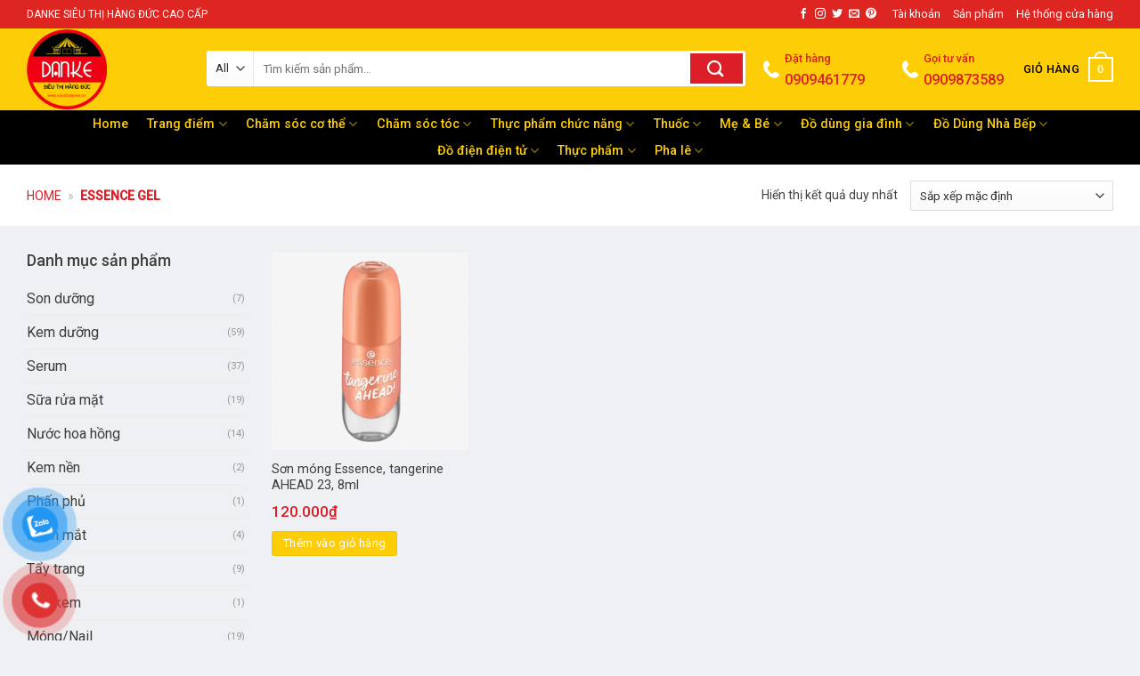

--- FILE ---
content_type: text/html; charset=UTF-8
request_url: https://sieuthidanke.vn/tag/essence-gel/
body_size: 42534
content:
<!DOCTYPE html>
<!--[if IE 9 ]><html lang="vi" class="ie9 loading-site no-js"> <![endif]-->
<!--[if IE 8 ]><html lang="vi" class="ie8 loading-site no-js"> <![endif]-->
<!--[if (gte IE 9)|!(IE)]><!--><html lang="vi" class="loading-site no-js"> <!--<![endif]--><head><meta charset="UTF-8" /><link rel="preconnect" href="https://fonts.gstatic.com/" crossorigin /><link rel="profile" href="http://gmpg.org/xfn/11" /><link rel="pingback" href="https://sieuthidanke.vn/xmlrpc.php" /> <script src="[data-uri]" defer></script> <meta name='robots' content='index, follow, max-image-preview:large, max-snippet:-1, max-video-preview:-1' /><meta name="viewport" content="width=device-width, initial-scale=1, maximum-scale=1" /><title>Essence gel Archives - Siêu Thị Hàng Đức Danke</title><link rel="canonical" href="https://sieuthidanke.vn/tag/essence-gel/" /><meta property="og:locale" content="vi_VN" /><meta property="og:type" content="article" /><meta property="og:title" content="Essence gel Archives - Siêu Thị Hàng Đức Danke" /><meta property="og:url" content="https://sieuthidanke.vn/tag/essence-gel/" /><meta property="og:site_name" content="Siêu Thị Hàng Đức Danke" /><meta property="og:image" content="https://sieuthidanke.vn/wp-content/uploads/2019/07/banner1.jpg" /><meta property="og:image:width" content="593" /><meta property="og:image:height" content="321" /><meta property="og:image:type" content="image/jpeg" /><meta name="twitter:card" content="summary_large_image" /> <script type="application/ld+json" class="yoast-schema-graph">{"@context":"https://schema.org","@graph":[{"@type":"CollectionPage","@id":"https://sieuthidanke.vn/tag/essence-gel/","url":"https://sieuthidanke.vn/tag/essence-gel/","name":"Essence gel Archives - Siêu Thị Hàng Đức Danke","isPartOf":{"@id":"https://sieuthidanke.vn/#website"},"primaryImageOfPage":{"@id":"https://sieuthidanke.vn/tag/essence-gel/#primaryimage"},"image":{"@id":"https://sieuthidanke.vn/tag/essence-gel/#primaryimage"},"thumbnailUrl":"https://sieuthidanke.vn/wp-content/uploads/2022/10/1-min-9.png","breadcrumb":{"@id":"https://sieuthidanke.vn/tag/essence-gel/#breadcrumb"},"inLanguage":"vi"},{"@type":"ImageObject","inLanguage":"vi","@id":"https://sieuthidanke.vn/tag/essence-gel/#primaryimage","url":"https://sieuthidanke.vn/wp-content/uploads/2022/10/1-min-9.png","contentUrl":"https://sieuthidanke.vn/wp-content/uploads/2022/10/1-min-9.png","width":1518,"height":1195,"caption":"tangerine AHEAD"},{"@type":"BreadcrumbList","@id":"https://sieuthidanke.vn/tag/essence-gel/#breadcrumb","itemListElement":[{"@type":"ListItem","position":1,"name":"Home","item":"https://sieuthidanke.vn/"},{"@type":"ListItem","position":2,"name":"Essence gel"}]},{"@type":"WebSite","@id":"https://sieuthidanke.vn/#website","url":"https://sieuthidanke.vn/","name":"Siêu Thị Hàng Đức Danke","description":"Chuyên hàng xách tay Đức","publisher":{"@id":"https://sieuthidanke.vn/#organization"},"potentialAction":[{"@type":"SearchAction","target":{"@type":"EntryPoint","urlTemplate":"https://sieuthidanke.vn/?s={search_term_string}"},"query-input":{"@type":"PropertyValueSpecification","valueRequired":true,"valueName":"search_term_string"}}],"inLanguage":"vi"},{"@type":"Organization","@id":"https://sieuthidanke.vn/#organization","name":"Siêu Thị Hàng Đức DanKe","url":"https://sieuthidanke.vn/","logo":{"@type":"ImageObject","inLanguage":"vi","@id":"https://sieuthidanke.vn/#/schema/logo/image/","url":"https://sieuthidanke.vn/wp-content/uploads/2019/07/sieuthihangducdanke-logo.png","contentUrl":"https://sieuthidanke.vn/wp-content/uploads/2019/07/sieuthihangducdanke-logo.png","width":960,"height":960,"caption":"Siêu Thị Hàng Đức DanKe"},"image":{"@id":"https://sieuthidanke.vn/#/schema/logo/image/"},"sameAs":["https://www.facebook.com/sieuthihangduc/"]}]}</script> <link rel='dns-prefetch' href='//capi-automation.s3.us-east-2.amazonaws.com' /><link rel='dns-prefetch' href='//fonts.googleapis.com' /><link rel="alternate" type="application/rss+xml" title="Dòng thông tin Siêu Thị Hàng Đức Danke &raquo;" href="https://sieuthidanke.vn/feed/" /><link rel="alternate" type="application/rss+xml" title="Siêu Thị Hàng Đức Danke &raquo; Dòng bình luận" href="https://sieuthidanke.vn/comments/feed/" /><link rel="alternate" type="application/rss+xml" title="Nguồn cấp Siêu Thị Hàng Đức Danke &raquo; Essence gel Thẻ" href="https://sieuthidanke.vn/tag/essence-gel/feed/" /><style id='wp-img-auto-sizes-contain-inline-css' type='text/css'>img:is([sizes=auto i],[sizes^="auto," i]){contain-intrinsic-size:3000px 1500px}
/*# sourceURL=wp-img-auto-sizes-contain-inline-css */</style> <script src="[data-uri]" defer></script><script data-optimized="1" src="https://sieuthidanke.vn/wp-content/plugins/litespeed-cache/assets/js/webfontloader.min.js" defer></script> <link rel='stylesheet' id='wp-block-library-css' href='https://sieuthidanke.vn/wp-includes/css/dist/block-library/style.min.css' type='text/css' media='all' /><link rel='stylesheet' id='wc-blocks-style-css' href='https://sieuthidanke.vn/wp-content/plugins/woocommerce/assets/client/blocks/wc-blocks.css' type='text/css' media='all' /><style id='global-styles-inline-css' type='text/css'>:root{--wp--preset--aspect-ratio--square: 1;--wp--preset--aspect-ratio--4-3: 4/3;--wp--preset--aspect-ratio--3-4: 3/4;--wp--preset--aspect-ratio--3-2: 3/2;--wp--preset--aspect-ratio--2-3: 2/3;--wp--preset--aspect-ratio--16-9: 16/9;--wp--preset--aspect-ratio--9-16: 9/16;--wp--preset--color--black: #000000;--wp--preset--color--cyan-bluish-gray: #abb8c3;--wp--preset--color--white: #ffffff;--wp--preset--color--pale-pink: #f78da7;--wp--preset--color--vivid-red: #cf2e2e;--wp--preset--color--luminous-vivid-orange: #ff6900;--wp--preset--color--luminous-vivid-amber: #fcb900;--wp--preset--color--light-green-cyan: #7bdcb5;--wp--preset--color--vivid-green-cyan: #00d084;--wp--preset--color--pale-cyan-blue: #8ed1fc;--wp--preset--color--vivid-cyan-blue: #0693e3;--wp--preset--color--vivid-purple: #9b51e0;--wp--preset--gradient--vivid-cyan-blue-to-vivid-purple: linear-gradient(135deg,rgb(6,147,227) 0%,rgb(155,81,224) 100%);--wp--preset--gradient--light-green-cyan-to-vivid-green-cyan: linear-gradient(135deg,rgb(122,220,180) 0%,rgb(0,208,130) 100%);--wp--preset--gradient--luminous-vivid-amber-to-luminous-vivid-orange: linear-gradient(135deg,rgb(252,185,0) 0%,rgb(255,105,0) 100%);--wp--preset--gradient--luminous-vivid-orange-to-vivid-red: linear-gradient(135deg,rgb(255,105,0) 0%,rgb(207,46,46) 100%);--wp--preset--gradient--very-light-gray-to-cyan-bluish-gray: linear-gradient(135deg,rgb(238,238,238) 0%,rgb(169,184,195) 100%);--wp--preset--gradient--cool-to-warm-spectrum: linear-gradient(135deg,rgb(74,234,220) 0%,rgb(151,120,209) 20%,rgb(207,42,186) 40%,rgb(238,44,130) 60%,rgb(251,105,98) 80%,rgb(254,248,76) 100%);--wp--preset--gradient--blush-light-purple: linear-gradient(135deg,rgb(255,206,236) 0%,rgb(152,150,240) 100%);--wp--preset--gradient--blush-bordeaux: linear-gradient(135deg,rgb(254,205,165) 0%,rgb(254,45,45) 50%,rgb(107,0,62) 100%);--wp--preset--gradient--luminous-dusk: linear-gradient(135deg,rgb(255,203,112) 0%,rgb(199,81,192) 50%,rgb(65,88,208) 100%);--wp--preset--gradient--pale-ocean: linear-gradient(135deg,rgb(255,245,203) 0%,rgb(182,227,212) 50%,rgb(51,167,181) 100%);--wp--preset--gradient--electric-grass: linear-gradient(135deg,rgb(202,248,128) 0%,rgb(113,206,126) 100%);--wp--preset--gradient--midnight: linear-gradient(135deg,rgb(2,3,129) 0%,rgb(40,116,252) 100%);--wp--preset--font-size--small: 13px;--wp--preset--font-size--medium: 20px;--wp--preset--font-size--large: 36px;--wp--preset--font-size--x-large: 42px;--wp--preset--spacing--20: 0.44rem;--wp--preset--spacing--30: 0.67rem;--wp--preset--spacing--40: 1rem;--wp--preset--spacing--50: 1.5rem;--wp--preset--spacing--60: 2.25rem;--wp--preset--spacing--70: 3.38rem;--wp--preset--spacing--80: 5.06rem;--wp--preset--shadow--natural: 6px 6px 9px rgba(0, 0, 0, 0.2);--wp--preset--shadow--deep: 12px 12px 50px rgba(0, 0, 0, 0.4);--wp--preset--shadow--sharp: 6px 6px 0px rgba(0, 0, 0, 0.2);--wp--preset--shadow--outlined: 6px 6px 0px -3px rgb(255, 255, 255), 6px 6px rgb(0, 0, 0);--wp--preset--shadow--crisp: 6px 6px 0px rgb(0, 0, 0);}:where(.is-layout-flex){gap: 0.5em;}:where(.is-layout-grid){gap: 0.5em;}body .is-layout-flex{display: flex;}.is-layout-flex{flex-wrap: wrap;align-items: center;}.is-layout-flex > :is(*, div){margin: 0;}body .is-layout-grid{display: grid;}.is-layout-grid > :is(*, div){margin: 0;}:where(.wp-block-columns.is-layout-flex){gap: 2em;}:where(.wp-block-columns.is-layout-grid){gap: 2em;}:where(.wp-block-post-template.is-layout-flex){gap: 1.25em;}:where(.wp-block-post-template.is-layout-grid){gap: 1.25em;}.has-black-color{color: var(--wp--preset--color--black) !important;}.has-cyan-bluish-gray-color{color: var(--wp--preset--color--cyan-bluish-gray) !important;}.has-white-color{color: var(--wp--preset--color--white) !important;}.has-pale-pink-color{color: var(--wp--preset--color--pale-pink) !important;}.has-vivid-red-color{color: var(--wp--preset--color--vivid-red) !important;}.has-luminous-vivid-orange-color{color: var(--wp--preset--color--luminous-vivid-orange) !important;}.has-luminous-vivid-amber-color{color: var(--wp--preset--color--luminous-vivid-amber) !important;}.has-light-green-cyan-color{color: var(--wp--preset--color--light-green-cyan) !important;}.has-vivid-green-cyan-color{color: var(--wp--preset--color--vivid-green-cyan) !important;}.has-pale-cyan-blue-color{color: var(--wp--preset--color--pale-cyan-blue) !important;}.has-vivid-cyan-blue-color{color: var(--wp--preset--color--vivid-cyan-blue) !important;}.has-vivid-purple-color{color: var(--wp--preset--color--vivid-purple) !important;}.has-black-background-color{background-color: var(--wp--preset--color--black) !important;}.has-cyan-bluish-gray-background-color{background-color: var(--wp--preset--color--cyan-bluish-gray) !important;}.has-white-background-color{background-color: var(--wp--preset--color--white) !important;}.has-pale-pink-background-color{background-color: var(--wp--preset--color--pale-pink) !important;}.has-vivid-red-background-color{background-color: var(--wp--preset--color--vivid-red) !important;}.has-luminous-vivid-orange-background-color{background-color: var(--wp--preset--color--luminous-vivid-orange) !important;}.has-luminous-vivid-amber-background-color{background-color: var(--wp--preset--color--luminous-vivid-amber) !important;}.has-light-green-cyan-background-color{background-color: var(--wp--preset--color--light-green-cyan) !important;}.has-vivid-green-cyan-background-color{background-color: var(--wp--preset--color--vivid-green-cyan) !important;}.has-pale-cyan-blue-background-color{background-color: var(--wp--preset--color--pale-cyan-blue) !important;}.has-vivid-cyan-blue-background-color{background-color: var(--wp--preset--color--vivid-cyan-blue) !important;}.has-vivid-purple-background-color{background-color: var(--wp--preset--color--vivid-purple) !important;}.has-black-border-color{border-color: var(--wp--preset--color--black) !important;}.has-cyan-bluish-gray-border-color{border-color: var(--wp--preset--color--cyan-bluish-gray) !important;}.has-white-border-color{border-color: var(--wp--preset--color--white) !important;}.has-pale-pink-border-color{border-color: var(--wp--preset--color--pale-pink) !important;}.has-vivid-red-border-color{border-color: var(--wp--preset--color--vivid-red) !important;}.has-luminous-vivid-orange-border-color{border-color: var(--wp--preset--color--luminous-vivid-orange) !important;}.has-luminous-vivid-amber-border-color{border-color: var(--wp--preset--color--luminous-vivid-amber) !important;}.has-light-green-cyan-border-color{border-color: var(--wp--preset--color--light-green-cyan) !important;}.has-vivid-green-cyan-border-color{border-color: var(--wp--preset--color--vivid-green-cyan) !important;}.has-pale-cyan-blue-border-color{border-color: var(--wp--preset--color--pale-cyan-blue) !important;}.has-vivid-cyan-blue-border-color{border-color: var(--wp--preset--color--vivid-cyan-blue) !important;}.has-vivid-purple-border-color{border-color: var(--wp--preset--color--vivid-purple) !important;}.has-vivid-cyan-blue-to-vivid-purple-gradient-background{background: var(--wp--preset--gradient--vivid-cyan-blue-to-vivid-purple) !important;}.has-light-green-cyan-to-vivid-green-cyan-gradient-background{background: var(--wp--preset--gradient--light-green-cyan-to-vivid-green-cyan) !important;}.has-luminous-vivid-amber-to-luminous-vivid-orange-gradient-background{background: var(--wp--preset--gradient--luminous-vivid-amber-to-luminous-vivid-orange) !important;}.has-luminous-vivid-orange-to-vivid-red-gradient-background{background: var(--wp--preset--gradient--luminous-vivid-orange-to-vivid-red) !important;}.has-very-light-gray-to-cyan-bluish-gray-gradient-background{background: var(--wp--preset--gradient--very-light-gray-to-cyan-bluish-gray) !important;}.has-cool-to-warm-spectrum-gradient-background{background: var(--wp--preset--gradient--cool-to-warm-spectrum) !important;}.has-blush-light-purple-gradient-background{background: var(--wp--preset--gradient--blush-light-purple) !important;}.has-blush-bordeaux-gradient-background{background: var(--wp--preset--gradient--blush-bordeaux) !important;}.has-luminous-dusk-gradient-background{background: var(--wp--preset--gradient--luminous-dusk) !important;}.has-pale-ocean-gradient-background{background: var(--wp--preset--gradient--pale-ocean) !important;}.has-electric-grass-gradient-background{background: var(--wp--preset--gradient--electric-grass) !important;}.has-midnight-gradient-background{background: var(--wp--preset--gradient--midnight) !important;}.has-small-font-size{font-size: var(--wp--preset--font-size--small) !important;}.has-medium-font-size{font-size: var(--wp--preset--font-size--medium) !important;}.has-large-font-size{font-size: var(--wp--preset--font-size--large) !important;}.has-x-large-font-size{font-size: var(--wp--preset--font-size--x-large) !important;}
/*# sourceURL=global-styles-inline-css */</style><style id='classic-theme-styles-inline-css' type='text/css'>/*! This file is auto-generated */
.wp-block-button__link{color:#fff;background-color:#32373c;border-radius:9999px;box-shadow:none;text-decoration:none;padding:calc(.667em + 2px) calc(1.333em + 2px);font-size:1.125em}.wp-block-file__button{background:#32373c;color:#fff;text-decoration:none}
/*# sourceURL=/wp-includes/css/classic-themes.min.css */</style><link rel='stylesheet' id='contact-form-7-css' href='https://sieuthidanke.vn/wp-content/plugins/contact-form-7/includes/css/styles.css' type='text/css' media='all' /><link rel='stylesheet' id='woof-css' href='https://sieuthidanke.vn/wp-content/plugins/woocommerce-products-filter/css/front.css' type='text/css' media='all' /><link rel='stylesheet' id='chosen-drop-down-css' href='https://sieuthidanke.vn/wp-content/plugins/woocommerce-products-filter/js/chosen/chosen.min.css' type='text/css' media='all' /><link rel='stylesheet' id='malihu-custom-scrollbar-css' href='https://sieuthidanke.vn/wp-content/plugins/woocommerce-products-filter/js/malihu-custom-scrollbar/jquery.mCustomScrollbar.css' type='text/css' media='all' /><link rel='stylesheet' id='icheck-jquery-color-css' href='https://sieuthidanke.vn/wp-content/plugins/woocommerce-products-filter/js/icheck/skins/flat/orange.css' type='text/css' media='all' /><style id='woocommerce-inline-inline-css' type='text/css'>.woocommerce form .form-row .required { visibility: visible; }
/*# sourceURL=woocommerce-inline-inline-css */</style><link rel='stylesheet' id='pzf-style-css' href='https://sieuthidanke.vn/wp-content/plugins/button-contact-vr/legacy/css/style.css' type='text/css' media='all' /><link rel='stylesheet' id='yith_wccl_frontend-css' href='https://sieuthidanke.vn/wp-content/plugins/yith-woocommerce-color-label-variations-premium/assets/css/yith-wccl.css' type='text/css' media='all' /><style id='yith_wccl_frontend-inline-css' type='text/css'>.select_option .yith_wccl_tooltip > span{background: #f85625;color: #ffffff;}
            .select_option .yith_wccl_tooltip.bottom span:after{border-bottom-color: #f85625;}
            .select_option .yith_wccl_tooltip.top span:after{border-top-color: #f85625;}
/*# sourceURL=yith_wccl_frontend-inline-css */</style><link rel='stylesheet' id='flatsome-icons-css' href='https://sieuthidanke.vn/wp-content/themes/flatsome/assets/css/fl-icons.css' type='text/css' media='all' /><link rel='stylesheet' id='flatsome-main-css' href='https://sieuthidanke.vn/wp-content/themes/flatsome/assets/css/flatsome.css' type='text/css' media='all' /><link rel='stylesheet' id='flatsome-shop-css' href='https://sieuthidanke.vn/wp-content/themes/flatsome/assets/css/flatsome-shop.css' type='text/css' media='all' /><link rel='stylesheet' id='flatsome-style-css' href='https://sieuthidanke.vn/wp-content/themes/shop2/style.css' type='text/css' media='all' /> <script type="text/template" id="tmpl-variation-template"><div class="woocommerce-variation-description">{{{ data.variation.variation_description }}}</div>
	<div class="woocommerce-variation-price">{{{ data.variation.price_html }}}</div>
	<div class="woocommerce-variation-availability">{{{ data.variation.availability_html }}}</div></script> <script type="text/template" id="tmpl-unavailable-variation-template"><p role="alert">Rất tiếc, sản phẩm này hiện không tồn tại. Hãy chọn một phương thức kết hợp khác.</p></script> <script type="text/javascript" src="https://sieuthidanke.vn/wp-includes/js/jquery/jquery.min.js" id="jquery-core-js"></script> <script data-optimized="1" type="text/javascript" src="https://sieuthidanke.vn/wp-content/litespeed/js/634ffd9e5f462d0eadc912198568ee2e.js?ver=8ee2e" id="jquery-migrate-js" defer data-deferred="1"></script> <script data-optimized="1" type="text/javascript" src="https://sieuthidanke.vn/wp-content/litespeed/js/7bdf1ac0459ec943ae88721bb5fadcd7.js?ver=adcd7" id="jquery_watermark-js" defer data-deferred="1"></script> <script data-optimized="1" type="text/javascript" src="https://sieuthidanke.vn/wp-content/litespeed/js/c5c4d07f04feb526d51eab686372a9b3.js?ver=2a9b3" id="wc-jquery-blockui-js" data-wp-strategy="defer"></script> <script type="text/javascript" id="wc-add-to-cart-js-extra" src="[data-uri]" defer></script> <script data-optimized="1" type="text/javascript" src="https://sieuthidanke.vn/wp-content/litespeed/js/75021bdc370d3539e731b29d55575ca4.js?ver=75ca4" id="wc-add-to-cart-js" defer="defer" data-wp-strategy="defer"></script> <script data-optimized="1" type="text/javascript" src="https://sieuthidanke.vn/wp-content/litespeed/js/55b7c529b29bee69f57be96ab81bd222.js?ver=bd222" id="wc-js-cookie-js" defer="defer" data-wp-strategy="defer"></script> <script type="text/javascript" id="woocommerce-js-extra" src="[data-uri]" defer></script> <script data-optimized="1" type="text/javascript" src="https://sieuthidanke.vn/wp-content/litespeed/js/07c663b104d39651a4870a23790e9d18.js?ver=e9d18" id="woocommerce-js" defer="defer" data-wp-strategy="defer"></script> <script data-optimized="1" type="text/javascript" src="https://sieuthidanke.vn/wp-content/litespeed/js/1c9b9e7676483a6c83f689afda2dc05b.js?ver=dc05b" id="underscore-js" defer data-deferred="1"></script> <script type="text/javascript" id="wp-util-js-extra" src="[data-uri]" defer></script> <script data-optimized="1" type="text/javascript" src="https://sieuthidanke.vn/wp-content/litespeed/js/294cadb5d9230ee7bc0ba5cbee1596ae.js?ver=596ae" id="wp-util-js" defer data-deferred="1"></script> <link rel="https://api.w.org/" href="https://sieuthidanke.vn/wp-json/" /><link rel="alternate" title="JSON" type="application/json" href="https://sieuthidanke.vn/wp-json/wp/v2/product_tag/2048" /><link rel="EditURI" type="application/rsd+xml" title="RSD" href="https://sieuthidanke.vn/xmlrpc.php?rsd" /><meta name="generator" content="WordPress 6.9" /><meta name="generator" content="WooCommerce 10.4.3" /><style>.bg{opacity: 0; transition: opacity 1s; -webkit-transition: opacity 1s;} .bg-loaded{opacity: 1;}</style><!--[if IE]><link rel="stylesheet" type="text/css" href="https://sieuthidanke.vn/wp-content/themes/flatsome/assets/css/ie-fallback.css"><script src="//cdnjs.cloudflare.com/ajax/libs/html5shiv/3.6.1/html5shiv.js"></script><script>var head = document.getElementsByTagName('head')[0],style = document.createElement('style');style.type = 'text/css';style.styleSheet.cssText = ':before,:after{content:none !important';head.appendChild(style);setTimeout(function(){head.removeChild(style);}, 0);</script><script src="https://sieuthidanke.vn/wp-content/themes/flatsome/assets/libs/ie-flexibility.js"></script><![endif]--> <script src="https://www.googletagmanager.com/gtag/js?id=UA-150976802-1" defer data-deferred="1"></script> <script src="[data-uri]" defer></script> <noscript><style>.woocommerce-product-gallery{ opacity: 1 !important; }</style></noscript> <script  type="text/javascript" src="[data-uri]" defer></script>  <script  type="text/javascript" src="[data-uri]" defer></script> <link rel="icon" href="https://sieuthidanke.vn/wp-content/uploads/2021/12/cropped-logo-sieuthidanke-new-32x32.png" sizes="32x32" /><link rel="icon" href="https://sieuthidanke.vn/wp-content/uploads/2021/12/cropped-logo-sieuthidanke-new-192x192.png" sizes="192x192" /><link rel="apple-touch-icon" href="https://sieuthidanke.vn/wp-content/uploads/2021/12/cropped-logo-sieuthidanke-new-180x180.png" /><meta name="msapplication-TileImage" content="https://sieuthidanke.vn/wp-content/uploads/2021/12/cropped-logo-sieuthidanke-new-270x270.png" /><style id="custom-css" type="text/css">:root {--primary-color: #fdcd07;}html{background-color:#eff0f3!important;}.full-width .ubermenu-nav, .container, .row{max-width: 1250px}.row.row-collapse{max-width: 1220px}.row.row-small{max-width: 1242.5px}.row.row-large{max-width: 1280px}.header-main{height: 92px}#logo img{max-height: 92px}#logo{width:172px;}#logo img{padding:1px 0;}.header-bottom{min-height: 61px}.header-top{min-height: 32px}.transparent .header-main{height: 30px}.transparent #logo img{max-height: 30px}.has-transparent + .page-title:first-of-type,.has-transparent + #main > .page-title,.has-transparent + #main > div > .page-title,.has-transparent + #main .page-header-wrapper:first-of-type .page-title{padding-top: 110px;}.header.show-on-scroll,.stuck .header-main{height:50px!important}.stuck #logo img{max-height: 50px!important}.search-form{ width: 72%;}.header-bg-color, .header-wrapper {background-color: #fdcd07}.header-bottom {background-color: #000000}.header-main .nav > li > a{line-height: 16px }.stuck .header-main .nav > li > a{line-height: 50px }.header-bottom-nav > li > a{line-height: 30px }@media (max-width: 549px) {.header-main{height: 70px}#logo img{max-height: 70px}}.nav-dropdown-has-arrow.nav-dropdown-has-border li.has-dropdown:before{border-bottom-color: #000000;}.nav .nav-dropdown{border-color: #000000 }.nav-dropdown{font-size:137%}.header-top{background-color:rgba(221,35,35,0.98)!important;}/* Color */.accordion-title.active, .has-icon-bg .icon .icon-inner,.logo a, .primary.is-underline, .primary.is-link, .badge-outline .badge-inner, .nav-outline > li.active> a,.nav-outline >li.active > a, .cart-icon strong,[data-color='primary'], .is-outline.primary{color: #fdcd07;}/* Color !important */[data-text-color="primary"]{color: #fdcd07!important;}/* Background Color */[data-text-bg="primary"]{background-color: #fdcd07;}/* Background */.scroll-to-bullets a,.featured-title, .label-new.menu-item > a:after, .nav-pagination > li > .current,.nav-pagination > li > span:hover,.nav-pagination > li > a:hover,.has-hover:hover .badge-outline .badge-inner,button[type="submit"], .button.wc-forward:not(.checkout):not(.checkout-button), .button.submit-button, .button.primary:not(.is-outline),.featured-table .title,.is-outline:hover, .has-icon:hover .icon-label,.nav-dropdown-bold .nav-column li > a:hover, .nav-dropdown.nav-dropdown-bold > li > a:hover, .nav-dropdown-bold.dark .nav-column li > a:hover, .nav-dropdown.nav-dropdown-bold.dark > li > a:hover, .is-outline:hover, .tagcloud a:hover,.grid-tools a, input[type='submit']:not(.is-form), .box-badge:hover .box-text, input.button.alt,.nav-box > li > a:hover,.nav-box > li.active > a,.nav-pills > li.active > a ,.current-dropdown .cart-icon strong, .cart-icon:hover strong, .nav-line-bottom > li > a:before, .nav-line-grow > li > a:before, .nav-line > li > a:before,.banner, .header-top, .slider-nav-circle .flickity-prev-next-button:hover svg, .slider-nav-circle .flickity-prev-next-button:hover .arrow, .primary.is-outline:hover, .button.primary:not(.is-outline), input[type='submit'].primary, input[type='submit'].primary, input[type='reset'].button, input[type='button'].primary, .badge-inner{background-color: #fdcd07;}/* Border */.nav-vertical.nav-tabs > li.active > a,.scroll-to-bullets a.active,.nav-pagination > li > .current,.nav-pagination > li > span:hover,.nav-pagination > li > a:hover,.has-hover:hover .badge-outline .badge-inner,.accordion-title.active,.featured-table,.is-outline:hover, .tagcloud a:hover,blockquote, .has-border, .cart-icon strong:after,.cart-icon strong,.blockUI:before, .processing:before,.loading-spin, .slider-nav-circle .flickity-prev-next-button:hover svg, .slider-nav-circle .flickity-prev-next-button:hover .arrow, .primary.is-outline:hover{border-color: #fdcd07}.nav-tabs > li.active > a{border-top-color: #fdcd07}.widget_shopping_cart_content .blockUI.blockOverlay:before { border-left-color: #fdcd07 }.woocommerce-checkout-review-order .blockUI.blockOverlay:before { border-left-color: #fdcd07 }/* Fill */.slider .flickity-prev-next-button:hover svg,.slider .flickity-prev-next-button:hover .arrow{fill: #fdcd07;}/* Background Color */[data-icon-label]:after, .secondary.is-underline:hover,.secondary.is-outline:hover,.icon-label,.button.secondary:not(.is-outline),.button.alt:not(.is-outline), .badge-inner.on-sale, .button.checkout, .single_add_to_cart_button, .current .breadcrumb-step{ background-color:#d7102c; }[data-text-bg="secondary"]{background-color: #d7102c;}/* Color */.secondary.is-underline,.secondary.is-link, .secondary.is-outline,.stars a.active, .star-rating:before, .woocommerce-page .star-rating:before,.star-rating span:before, .color-secondary{color: #d7102c}/* Color !important */[data-text-color="secondary"]{color: #d7102c!important;}/* Border */.secondary.is-outline:hover{border-color:#d7102c}body{font-size: 100%;}@media screen and (max-width: 549px){body{font-size: 100%;}}body{font-family:"Roboto", sans-serif}body{font-weight: 0}body{color: #424242}.nav > li > a {font-family:"Roboto", sans-serif;}.mobile-sidebar-levels-2 .nav > li > ul > li > a {font-family:"Roboto", sans-serif;}.nav > li > a {font-weight: 500;}.mobile-sidebar-levels-2 .nav > li > ul > li > a {font-weight: 500;}h1,h2,h3,h4,h5,h6,.heading-font, .off-canvas-center .nav-sidebar.nav-vertical > li > a{font-family: "Roboto", sans-serif;}h1,h2,h3,h4,h5,h6,.heading-font,.banner h1,.banner h2{font-weight: 500;}h1,h2,h3,h4,h5,h6,.heading-font{color: #0a0a0a;}.alt-font{font-family: "Dancing Script", sans-serif;}.header:not(.transparent) .header-nav-main.nav > li > a {color: #000000;}.header:not(.transparent) .header-bottom-nav.nav > li > a{color: #fdcd07;}.header:not(.transparent) .header-bottom-nav.nav > li > a:hover,.header:not(.transparent) .header-bottom-nav.nav > li.active > a,.header:not(.transparent) .header-bottom-nav.nav > li.current > a,.header:not(.transparent) .header-bottom-nav.nav > li > a.active,.header:not(.transparent) .header-bottom-nav.nav > li > a.current{color: #ee1010;}.header-bottom-nav.nav-line-bottom > li > a:before,.header-bottom-nav.nav-line-grow > li > a:before,.header-bottom-nav.nav-line > li > a:before,.header-bottom-nav.nav-box > li > a:hover,.header-bottom-nav.nav-box > li.active > a,.header-bottom-nav.nav-pills > li > a:hover,.header-bottom-nav.nav-pills > li.active > a{color:#FFF!important;background-color: #ee1010;}a{color: #3d3d3d;}a:hover{color: #ed1616;}.tagcloud a:hover{border-color: #ed1616;background-color: #ed1616;}.has-equal-box-heights .box-image {padding-top: 100%;}@media screen and (min-width: 550px){.products .box-vertical .box-image{min-width: 300px!important;width: 300px!important;}}.absolute-footer, html{background-color: #262626}/* Custom CSS */#wide-nav>.flex-row>.flex-left{min-width:270px}#mega-menu-title{padding:12px 0 13px 15px}#mega-menu-wrap{background:#d7102c}#mega_menu>li>a{padding-left:20px}#mega_menu li{border-top:0}.menu-item i._before,.rtl .menu-item i._after{margin-right:12px}#mega_menu>li>a:hover{background:#000000;color:#fff}.searchform-wrapper input[type=search]{height:40px;border:0;font-size:13.5px}.searchform-wrapper .searchform .button.icon{height:40px;width:65px;border:3px solid #fff;border-top-right-radius:3px;border-bottom-right-radius:3px;background:#dc1e28}.searchform-wrapper .search_categories{font-size:13.5px;height:40px;border:0;border-top-left-radius:3px;border-bottom-left-radius:3px;border-right:1px solid #eaeaea}b,strong{font-weight:500}.header-inner .icon-box-text{padding-left:5px!important}.header-inner .icon-box-img img{padding-top:16px}.top-bar-nav .menu-item i._before{margin-right:5px!important}.top-bar-nav li a{color:#fff!important}#mega_menu{border:0}.slider-section .cot2 .banner-row{margin-top:18px}#mega_menu li a{padding:10.9px 15px}#mega_menu .khuyen-mai-nav a{color:#d7102c}.ban-chay-nhat-tuan .page-subheading{text-align:center;display:inline-block;margin:0 auto;width:100%;font-size:24px;padding:0 0 15px;border-bottom:1px solid #eaeaea;position:relative;color:#dc1e28;font-weight:500}.ban-chay-nhat-tuan .page-subheading:before{position:absolute;content:"";height:2px;background:#dc1e28;width:80px;bottom:0;right:0;margin:0 auto;left:0}.ban-chay-nhat-tuan .page-subheading img{display:inline-block}.ban-chay-nhat-tuan br{display:none}.slider-section .row .col{padding-bottom:0}.nav-dropdown{border:1px solid #fff;border-radius:3px;font-size:14px;padding:10px}.nav-dropdown-has-arrow li.has-dropdown:before{border-bottom-color:#fff}.product-small .add-to-cart-button a{border-radius:3px;font-weight:400;text-transform:none;font-size:13px;padding:0 12px;line-height:26px;min-height:20px}.product-small .price span.amount{white-space:nowrap;color:#dc1e28;font-weight:500;font-size:17px}.product-small .price del span{font-size:12px!important;color:gray!important}.star-rating{font-size:11px}.star-rating:before{color:#dc1e28}.ban-chay-nhat-tuan .badge-container{margin:10px!important}.badge{height:35px;width:35px}.badge-inner.on-sale{background-color:#fdcd07;border-radius:99px;font-weight:400;font-size:12px}.product-small .box-text .product-title{margin-bottom:10px}.product-small .price{margin-top:10px}.thoi-trang-nam .category-title .left .img-responsive{margin-right:10px}.thoi-trang-nam .category-title .left{margin:0;padding-left:15px;font-size:18px;background:#e8b35f;color:#fff;height:43px;line-height:43px;text-transform:none;border-radius:5px 0 0;font-weight:500}.thoi-trang-nam .cot3 .widget_nav_menu ul li a span,.thoi-trang-nam .tabbed-content .nav li a{font-size:14px}.thoi-trang-nam .category-title .left img{display:inline-block;padding:0 10px 0 20px;margin-top:-5px}.category-title br{display:none}.banner-ngang .section-content .col{padding-bottom:0}#mega_menu li.has-child .sub-menu li.has-child{background:#fff;text-align:left;display:table-cell;white-space:nowrap;width:160px;min-width:160px}#mega_menu li.has-child .sub-menu li.has-child .sub-menu{display:block;margin:15px 0}#mega_menu li.has-child .sub-menu{background:0 0;border:0;box-shadow:0 0 0 gray;margin-top:0!important}#mega_menu li.has-child .sub-menu li{background:#fff;border-bottom:1px solid #f5f5f5}#mega_menu li.has-child .sub-menu li.has-child a{text-transform:uppercase;font-weight:500}#mega_menu li.has-child .sub-menu li.has-child ul li a{text-transform:none;padding:6px 15px;font-weight:400}#mega_menu li.has-child .sub-menu li.has-child ul li{border-bottom:none}.thoi-trang-nam .tieu-de .category-title h2 img{padding-right:10px}.thoi-trang-nam .tieu-de .tabbed-content .nav{height:43px;border-top:1px solid #e8b35f;background:#fff}.thoi-trang-nam .tabbed-content .nav{height:43px}.thoi-trang-nam .tabbed-content .nav li{margin-left:15px;margin-right:15px!important}.thoi-trang-nam .tabbed-content .nav li.active a{color:#e8b35f}.thoi-trang-nam .tabbed-content .nav li.active a:before{background-color:#e8b35f}.thoi-trang-nam .cot3 .widget_nav_menu{margin-left:0}.thoi-trang-nam .cot3 .widget_nav_menu ul li{width:50%;float:left;text-align:center;border:0;margin-top:15px;margin-bottom:15px}.thoi-trang-nam .cot3 .widget_nav_menu ul li a img{display:block;text-align:center;margin:0 auto}.thoi-trang-nam .cot3 .widget_nav_menu ul{background:#fff;margin-top:17px;margin-bottom:15px;border:1px solid #f7f7f7;display:inline-block}.thoi-trang-nam .category-title .left2,.thoi-trang-nam .category-title .left3{line-height:43px;border-radius:5px 0 0;font-weight:500;height:43px;text-transform:none}.thoi-trang-nam .cot3{flex-basis:21%;max-width:100%}.thoi-trang-nam .sub-menu,.thoi-trang-nam .sub-menu2{flex-basis:79%;max-width:100%}.thoi-trang-nam .product-small .add-to-cart-button{margin-top:-150px;position:absolute;display:none}.thoi-trang-nam .product-small .variations_form{display:none!important}.thoi-trang-nam .product-small:hover .add-to-cart-button{display:block;z-index:9999}.thoi-trang-nam .badge-container{margin:10px}.ban-chay-nhat-tuan .row .large-12{padding-bottom:0}.thoi-trang-nam .category-title .left2{margin:0;padding-left:15px;font-size:18px;background:#fc516d;color:#fff}.thoi-trang-nam .category-title .left2 img{display:inline-block;padding:0 10px 0 20px;margin-top:-5px}.thoi-trang-nam .category-title a{color:#fff}.thoi-trang-nam .tieu-de .sub-menu2 .tabbed-content .nav{height:43px;border-top:1px solid #fc516d;background:#fff}.thoi-trang-nam .sub-menu2 .tabbed-content .nav li.active a:before{background-color:#fc516d}.thoi-trang-nam .sub-menu2 .tabbed-content .nav li.active a{color:#fc516d}.thoi-trang-nam .category-title .left3{margin:0;padding-left:15px;font-size:18px;background:#42b315;color:#fff}.thoi-trang-nam .category-title .left3 img{display:inline-block;padding:0 10px 0 20px;margin-top:-5px}.ban-chay-nhat-tuan .post-item .box-text,.footer-section .col,.footer-section .gioi-thieu,.tin-khuyen-mai .col{padding-bottom:0}.thoi-trang-nam .sub-menu3{flex-basis:79%;max-width:100%}.thoi-trang-nam .tieu-de .sub-menu3 .tabbed-content .nav{height:43px;border-top:1px solid #42b315;background:#fff}.thoi-trang-nam .sub-menu3 .tabbed-content .nav li.active a{color:#42b315}.thoi-trang-nam .sub-menu3 .tabbed-content .nav li.active a:before{background-color:#42b315}.co-the-ban-thich .add-to-cart-button,.co-the-ban-thich .product-small .variations_form,.co-the-ban-thich .star-rating{display:none!important}.co-the-ban-thich .noi-dung:before{content:"";background:url(/wp-content/uploads/2018/08/mblike.png) no-repeat;position:absolute;top:-5px;right:97px;height:110px;width:121px;z-index:9999}.box-blog-post .is-divider{display:none}.button span{font-weight:400}.tin-khuyen-mai .cot1 img{margin-top:-30px}.tin-khuyen-mai .cot1 .img .img-inner{overflow:initial}.tin-khuyen-mai .cot2 .wpcf7 form input[type=email]{background-color:#fff;border-radius:3px}.tin-khuyen-mai .cot2 input[type=submit]:not(.is-form){border-radius:3px;background:#ffc800;font-weight:400;text-transform:none}.footer-section .gioi-thieu ul li{list-style:none;margin-left:0!important}.archive .variations_form{display:none!important}.archive .large-3{flex-basis:22%;max-width:100%}.archive .large-9{flex-basis:78%;max-width:100%}.archive #main{background:#eff0f3}.widget .is-divider{display:none}#product-sidebar span.widget-title,#shop-sidebar span.widget-title{font-weight:500;text-transform:none;letter-spacing:0;font-size:18px;display:block;margin-bottom:15px}#product-sidebar .product-categories li a{padding:3px 0;font-size:14px}.widget .current-cat>a{font-weight:500;color:orange}.woof_list_checkbox li div{margin-top:0}.woof_list label{font-size:14px;padding-top:8px;padding-bottom:0;font-weight:400}.woof_list li{padding:0!important}.woof_container_inner_kchthc ul li{width:50%;float:left;margin:0!important}.widget ul{display:inline-block}.shop-page-title .page-title-inner{font-size:14px;padding-top:13px;padding-bottom:12px}.woocommerce-breadcrumb{text-transform:none;color:#dc1e28;font-weight:500;letter-spacing:0;padding:0}.badge-container{margin:10px}.breadcrumbs a,.shop-container .product-main .breadcrumbs a{color:#dc1e28}.shop-container .product-main .product-title{font-size:22px;font-weight:400}.shop-container .product-main .price-wrapper del span{font-size:15px;color:gray}.shop-container .icon-expand:before,.shop-container .product-main .product-short-description{font-size:14px}.shop-container .product-main .price-wrapper ins span,.shop-container .product-main .price-wrapper span{font-weight:500;color:#dc1e28}.shop-container .product-main .image-tools .button.is-outline{border:0}.product-short-description p{margin-bottom:7px}.shop-container .product-main .product-short-description a{color:red!important;margin-bottom:10px;display:inline-block}.shop-container .product-main .ma-sp{color:#dc1e28}.shop-container .product-main .product_meta .posted_in,.shop-container .product-main .product_meta .sku_wrapper{display:none}.shop-container .product-main .product_meta .tagged_as a{font-size:14px;color:#dc1e28}.shop-container .product-info .single_add_to_cart_button{font-weight:400;text-transform:none;background:#dc1e28;font-size:15.5px;letter-spacing:0}.shop-container .large-9{padding-right:0;padding-bottom:0}.shop-container .product-info .goi-ngay{font-size:15px;color:#d7102c;font-weight:500}.shop-container{background:#eff0f3}.shop-container .content-row{background:#fff;margin-top:30px;margin-bottom:30px}.shop-container .product-main{padding-top:10px}.shop-container #product-sidebar{padding-top:20px;border-left:0}.shop-container .product-footer .product-tabs li{margin:0 15px}.blog-archive .post-item .box-text .post-title,.blog-single .entry-meta .danh-muc{margin-bottom:10px}.shop-container .product-footer .product-tabs li a{font-size:16px;font-weight:500}.product-footer .tabbed-content .tab-panels{font-size:14.5px;color:#505050}.product-footer .product-section-title{text-transform:none;letter-spacing:0;color:#dc1e28}.shop-container .related .add-to-cart-button,.shop-container .related .star-rating,.shop-container .variations_form{display:none!important}.product_list_widget li a{font-size:14px}.product_list_widget del span{color:gray!important;font-weight:400;font-size:12px!important}.product_list_widget ins span,.product_list_widget span.amount{font-weight:500;color:#dc1e28;font-size:16px}#breadcrumbs{font-size:14px}#breadcrumbs .breadcrumb_last{color:#dc1e28}.blog-single .article-inner .entry-title{font-weight:400;font-size:24px}.blog-single .article-inner .fa:before{color:red}.blog-single .article-inner .fa{padding-right:10px}.article-inner .header-meta-info a{padding-right:15px}.article-inner .header-meta-info{font-size:14px;color:gray}.article-inner .entry-content{font-size:15px;padding-top:0}.blog-single .entry-meta{font-size:14px}.blog-single .entry-meta .the-tim-kiem a{background:#c3c3c3;padding:5px;border-radius:3px;color:#fff}.blog-single .entry-meta .the-tim-kiem a:hover{background:#dc1e28}span.widget-title{font-weight:500;text-transform:none;letter-spacing:0;font-size:17px}.lien-he-section form,.recent-blog-posts a{font-size:14px}.blog-archive .post-item a:hover{color:#000}.meta-post-danhmuc{display:block;margin-top:7px;margin-bottom:5px;color:gray;font-size:13px}.meta-post-danhmuc .fa:before{padding-right:5px}.meta-post-danhmuc .danh-muc-post{padding-right:15px}.page-wrapper .page-inner{font-size:15px}a.back-to-top{border:0;background-color:#ffba00!important;color:#fff!important}/**tuy bien trang thanh toán**/.tp-cart .cart-collaterals{display:none;}.tp-cart .large-7{min-width:100%;}.tp-cart p.form-row-first{width: 100%!important;}/* Custom CSS Mobile */@media (max-width: 549px){.thoi-trang-nam .cot3, .thoi-trang-nam .sub-menu, .thoi-trang-nam .sub-menu2, .thoi-trang-nam .sub-menu3, .archive .large-9{flex-basis:100%; max-width:100%}.thoi-trang-nam .cot3 .widget_nav_menu ul{width:100%}.co-the-ban-thich .noi-dung:before{right:7px}.ban-chay-nhat-tuan .post-item, .footer-section .gioi-thieu{flex-basis:50%; max-width:50%}.ban-chay-nhat-tuan .post-item .meta-post-danhmuc{display:none}.shop-container .large-9{padding-right: 15px;}.thoi-trang-nam .cot3 .img{display:none}}.label-new.menu-item > a:after{content:"New";}.label-hot.menu-item > a:after{content:"Hot";}.label-sale.menu-item > a:after{content:"Sale";}.label-popular.menu-item > a:after{content:"Popular";}</style> <script type="text/javascript" src="[data-uri]" defer></script> <script src="[data-uri]" defer></script> </head><body class="archive tax-product_tag term-essence-gel term-2048 wp-theme-flatsome wp-child-theme-shop2 theme-flatsome woocommerce woocommerce-page woocommerce-no-js lightbox nav-dropdown-has-arrow nav-dropdown-has-shadow nav-dropdown-has-border"><a class="skip-link screen-reader-text" href="#main">Skip to content</a><div id="wrapper"><header id="header" class="header "><div class="header-wrapper"><div id="top-bar" class="header-top hide-for-sticky nav-dark"><div class="flex-row container"><div class="flex-col hide-for-medium flex-left"><ul class="nav nav-left medium-nav-center nav-small  nav-"><li class="html custom html_topbar_left">DANKE SIÊU THỊ HÀNG ĐỨC CAO CẤP</li></ul></div><div class="flex-col hide-for-medium flex-center"><ul class="nav nav-center nav-small  nav-"></ul></div><div class="flex-col hide-for-medium flex-right"><ul class="nav top-bar-nav nav-right nav-small  nav-"><li class="html header-social-icons ml-0"><div class="social-icons follow-icons" ><a href="https://www.facebook.com/sieuthihangduc/" target="_blank" data-label="Facebook"  rel="noopener noreferrer nofollow" class="icon plain facebook tooltip" title="Follow on Facebook"><i class="icon-facebook" ></i></a><a href="#" target="_blank" rel="noopener noreferrer nofollow" data-label="Instagram" class="icon plain  instagram tooltip" title="Follow on Instagram"><i class="icon-instagram" ></i></a><a href="#" target="_blank"  data-label="Twitter"  rel="noopener noreferrer nofollow" class="icon plain  twitter tooltip" title="Follow on Twitter"><i class="icon-twitter" ></i></a><a href="mailto:#" data-label="E-mail"  rel="nofollow" class="icon plain  email tooltip" title="Send us an email"><i class="icon-envelop" ></i></a><a href="#" target="_blank" rel="noopener noreferrer nofollow"  data-label="Pinterest"  class="icon plain  pinterest tooltip" title="Follow on Pinterest"><i class="icon-pinterest" ></i></a></div></li><li id="menu-item-198" class="menu-item menu-item-type-post_type menu-item-object-page menu-item-198 menu-item-design-default"><a href="https://sieuthidanke.vn/tai-khoan/" class="nav-top-link">Tài khoản</a></li><li id="menu-item-199" class="menu-item menu-item-type-post_type menu-item-object-page menu-item-199 menu-item-design-default"><a href="https://sieuthidanke.vn/cua-hang/" class="nav-top-link">Sản phẩm</a></li><li id="menu-item-201" class="menu-item menu-item-type-custom menu-item-object-custom menu-item-201 menu-item-design-default"><a href="#" class="nav-top-link">Hệ thống cửa hàng</a></li></ul></div><div class="flex-col show-for-medium flex-grow"><ul class="nav nav-center nav-small mobile-nav  nav-"><li class="html custom html_topbar_left">DANKE SIÊU THỊ HÀNG ĐỨC CAO CẤP</li></ul></div></div></div><div id="masthead" class="header-main hide-for-sticky nav-dark"><div class="header-inner flex-row container logo-left medium-logo-center" role="navigation"><div id="logo" class="flex-col logo">
<a href="https://sieuthidanke.vn/" title="Siêu Thị Hàng Đức Danke - Chuyên hàng xách tay Đức" rel="home">
<img data-lazyloaded="1" src="[data-uri]" width="172" height="92" data-src="https://sieuthidanke.vn/wp-content/uploads/2021/12/logo-sieuthidanke-new.png" class="header_logo header-logo" alt="Siêu Thị Hàng Đức Danke"/><noscript><img width="172" height="92" src="https://sieuthidanke.vn/wp-content/uploads/2021/12/logo-sieuthidanke-new.png" class="header_logo header-logo" alt="Siêu Thị Hàng Đức Danke"/></noscript><img data-lazyloaded="1" src="[data-uri]" width="172" height="92" data-src="https://sieuthidanke.vn/wp-content/uploads/2021/12/logo-sieuthidanke-new.png" class="header-logo-dark" alt="Siêu Thị Hàng Đức Danke"/><noscript><img  width="172" height="92" src="https://sieuthidanke.vn/wp-content/uploads/2021/12/logo-sieuthidanke-new.png" class="header-logo-dark" alt="Siêu Thị Hàng Đức Danke"/></noscript></a></div><div class="flex-col show-for-medium flex-left"><ul class="mobile-nav nav nav-left "><li class="nav-icon has-icon">
<a href="#" data-open="#main-menu" data-pos="left" data-bg="main-menu-overlay" data-color="" class="is-small" aria-label="Menu" aria-controls="main-menu" aria-expanded="false">
<i class="icon-menu" ></i>
</a></li></ul></div><div class="flex-col hide-for-medium flex-left
flex-grow"><ul class="header-nav header-nav-main nav nav-left  nav-uppercase" ><li class="header-block"><div class="header-block-block-1"><div class="row row-small"  id="row-419276564"><div id="col-232682170" class="col medium-8 small-12 large-8"  ><div class="col-inner"  ><div id="gap-586486099" class="gap-element clearfix" style="display:block; height:auto;"><style>#gap-586486099 {
  padding-top: 22px;
}</style></div><div class="searchform-wrapper ux-search-box relative is-normal"><form role="search" method="get" class="searchform" action="https://sieuthidanke.vn/"><div class="flex-row relative"><div class="flex-col search-form-categories">
<select class="search_categories resize-select mb-0" name="product_cat"><option value="" selected='selected'>All</option><option value="cham-soc-co-the">Chăm Sóc Cơ Thể</option><option value="cham-soc-da-mat">Chăm sóc da mặt</option><option value="cham-soc-toc">Chăm sóc tóc</option><option value="do-dung-gia-dinh">Đồ dùng gia đình</option><option value="do-dung-nha-bep">Đồ Dùng Nhà Bếp</option><option value="do-dien-dien-tu">Đồ Điện - Điện Tử</option><option value="khuyen-mai-soc">Khuyến mãi sốc</option><option value="me-va-be">Mẹ &amp; Bé</option><option value="my-pham">Mỹ phẩm</option><option value="pha-le">Pha lê</option><option value="thuc-pham">Thực Phẩm</option><option value="thuc-pham-cham-soc-sk">Thực phẩm chăm sóc sức khỏe</option><option value="thuoc">Thuốc</option><option value="trang-diem">Trang điểm</option></select></div><div class="flex-col flex-grow">
<label class="screen-reader-text" for="woocommerce-product-search-field-0">Tìm kiếm:</label>
<input type="search" id="woocommerce-product-search-field-0" class="search-field mb-0" placeholder="Tìm kiếm sản phẩm..." value="" name="s" />
<input type="hidden" name="post_type" value="product" /></div><div class="flex-col">
<button type="submit" value="Tìm kiếm" class="ux-search-submit submit-button secondary button icon mb-0" aria-label="Submit">
<i class="icon-search" ></i>			</button></div></div><div class="live-search-results text-left z-top"></div></form></div></div></div><div id="col-1906753569" class="col medium-2 small-12 large-2"  ><div class="col-inner"  ><div id="gap-1518791798" class="gap-element clearfix" style="display:block; height:auto;"><style>#gap-1518791798 {
  padding-top: 17px;
}</style></div><div class="icon-box featured-box icon-box-left text-left"  ><div class="icon-box-img" style="width: 20px"><div class="icon"><div class="icon-inner" >
<img data-lazyloaded="1" src="[data-uri]" width="150" height="150" data-src="https://sieuthidanke.vn/wp-content/uploads/2018/07/phone.png" class="attachment-medium size-medium" alt="" decoding="async" data-srcset="https://sieuthidanke.vn/wp-content/uploads/2018/07/phone.png 150w, https://sieuthidanke.vn/wp-content/uploads/2018/07/phone-100x100.png 100w" data-sizes="(max-width: 150px) 100vw, 150px" /><noscript><img width="150" height="150" src="https://sieuthidanke.vn/wp-content/uploads/2018/07/phone.png" class="attachment-medium size-medium" alt="" decoding="async" srcset="https://sieuthidanke.vn/wp-content/uploads/2018/07/phone.png 150w, https://sieuthidanke.vn/wp-content/uploads/2018/07/phone-100x100.png 100w" sizes="(max-width: 150px) 100vw, 150px" /></noscript></div></div></div><div class="icon-box-text last-reset"><p><strong><span style="color: #dc1e28; font-size: 80%;">Đặt hàng</span></strong></p><p><a href="tel:'0909461779"><strong><span style="font-size: 100%; color: #dc1e28;">0909461779</span></strong></a></p></div></div></div></div><div id="col-2108578695" class="col medium-2 small-12 large-2"  ><div class="col-inner"  ><div id="gap-229400026" class="gap-element clearfix" style="display:block; height:auto;"><style>#gap-229400026 {
  padding-top: 17px;
}</style></div><div class="icon-box featured-box icon-box-left text-left"  ><div class="icon-box-img" style="width: 20px"><div class="icon"><div class="icon-inner" >
<img data-lazyloaded="1" src="[data-uri]" width="150" height="150" data-src="https://sieuthidanke.vn/wp-content/uploads/2018/07/phone.png" class="attachment-medium size-medium" alt="" decoding="async" data-srcset="https://sieuthidanke.vn/wp-content/uploads/2018/07/phone.png 150w, https://sieuthidanke.vn/wp-content/uploads/2018/07/phone-100x100.png 100w" data-sizes="(max-width: 150px) 100vw, 150px" /><noscript><img width="150" height="150" src="https://sieuthidanke.vn/wp-content/uploads/2018/07/phone.png" class="attachment-medium size-medium" alt="" decoding="async" srcset="https://sieuthidanke.vn/wp-content/uploads/2018/07/phone.png 150w, https://sieuthidanke.vn/wp-content/uploads/2018/07/phone-100x100.png 100w" sizes="(max-width: 150px) 100vw, 150px" /></noscript></div></div></div><div class="icon-box-text last-reset"><p><strong><span style="color: #dc1e28; font-size: 80%;">Gọi tư vấn</span></strong></p><p><a href="tel:0909873589"><strong><span style="font-size: 100%; color: #dc1e28;">0909873589</span></strong></a></p></div></div></div></div><style>#row-419276564 > .col > .col-inner {
  padding: 0px 0px 0 0px;
}</style></div></div></li></ul></div><div class="flex-col hide-for-medium flex-right"><ul class="header-nav header-nav-main nav nav-right  nav-uppercase"><li class="cart-item has-icon has-dropdown"><a href="https://sieuthidanke.vn/gio-hang/" title="Giỏ hàng" class="header-cart-link is-small"><span class="header-cart-title">
Giỏ hàng     </span><span class="cart-icon image-icon">
<strong>0</strong>
</span>
</a><ul class="nav-dropdown nav-dropdown-bold"><li class="html widget_shopping_cart"><div class="widget_shopping_cart_content"><p class="woocommerce-mini-cart__empty-message">Chưa có sản phẩm trong giỏ hàng.</p></div></li></ul></li></ul></div><div class="flex-col show-for-medium flex-right"><ul class="mobile-nav nav nav-right "><li class="cart-item has-icon"><a href="https://sieuthidanke.vn/gio-hang/" class="header-cart-link off-canvas-toggle nav-top-link is-small" data-open="#cart-popup" data-class="off-canvas-cart" title="Giỏ hàng" data-pos="right">
<span class="cart-icon image-icon">
<strong>0</strong>
</span>
</a><div id="cart-popup" class="mfp-hide widget_shopping_cart"><div class="cart-popup-inner inner-padding"><div class="cart-popup-title text-center"><h4 class="uppercase">Giỏ hàng</h4><div class="is-divider"></div></div><div class="widget_shopping_cart_content"><p class="woocommerce-mini-cart__empty-message">Chưa có sản phẩm trong giỏ hàng.</p></div><div class="cart-sidebar-content relative"></div></div></div></li></ul></div></div></div><div id="wide-nav" class="header-bottom wide-nav hide-for-sticky nav-dark flex-has-center"><div class="flex-row container"><div class="flex-col hide-for-medium flex-center"><ul class="nav header-nav header-bottom-nav nav-center  nav-pills nav-size-medium nav-spacing-xsmall"><li id="menu-item-1148" class="menu-item menu-item-type-custom menu-item-object-custom menu-item-1148 menu-item-design-default"><a href="/" class="nav-top-link">Home</a></li><li id="menu-item-4424" class="menu-item menu-item-type-taxonomy menu-item-object-product_cat menu-item-has-children menu-item-4424 menu-item-design-default has-dropdown"><a href="https://sieuthidanke.vn/danh-muc/trang-diem/" class="nav-top-link">Trang điểm<i class="icon-angle-down" ></i></a><ul class="sub-menu nav-dropdown nav-dropdown-bold"><li id="menu-item-4427" class="menu-item menu-item-type-taxonomy menu-item-object-product_cat menu-item-4427"><a href="https://sieuthidanke.vn/danh-muc/trang-diem/trang-diem-face/">Mặt</a></li><li id="menu-item-4426" class="menu-item menu-item-type-taxonomy menu-item-object-product_cat menu-item-4426"><a href="https://sieuthidanke.vn/danh-muc/trang-diem/trang-diem-eyes/">Mắt</a></li><li id="menu-item-4425" class="menu-item menu-item-type-taxonomy menu-item-object-product_cat menu-item-4425"><a href="https://sieuthidanke.vn/danh-muc/trang-diem/trang-diem-moi/">Môi</a></li><li id="menu-item-4949" class="menu-item menu-item-type-taxonomy menu-item-object-product_cat menu-item-4949"><a href="https://sieuthidanke.vn/danh-muc/trang-diem/mong-nail/">Móng/Nail</a></li><li id="menu-item-4428" class="menu-item menu-item-type-taxonomy menu-item-object-product_cat menu-item-4428"><a href="https://sieuthidanke.vn/danh-muc/trang-diem/phu-kien-trang-diem/">Phụ Kiện</a></li></ul></li><li id="menu-item-1077" class="menu-item menu-item-type-custom menu-item-object-custom menu-item-has-children menu-item-1077 menu-item-design-default has-dropdown"><a href="/danh-muc/cham-soc-co-the/" class="nav-top-link">Chăm sóc cơ thể<i class="icon-angle-down" ></i></a><ul class="sub-menu nav-dropdown nav-dropdown-bold"><li id="menu-item-1087" class="menu-item menu-item-type-custom menu-item-object-custom menu-item-1087"><a href="/danh-muc/cham-soc-co-the-perfume/csct-nam/">Nam</a></li><li id="menu-item-1088" class="menu-item menu-item-type-custom menu-item-object-custom menu-item-1088"><a href="/danh-muc/cham-soc-co-the-perfume/csct-nu/">Nữ</a></li><li id="menu-item-1089" class="menu-item menu-item-type-custom menu-item-object-custom menu-item-1089"><a href="/danh-muc/nuoc-hoa-perfume/">Nước hoa</a></li><li id="menu-item-1903" class="menu-item menu-item-type-custom menu-item-object-custom menu-item-has-children menu-item-1903 nav-dropdown-col"><a href="https://sieuthidanke.vn/danh-muc/cham-soc-co-the/cham-soc-co-the-sub/">Chăm sóc cơ thể</a><ul class="sub-menu nav-column nav-dropdown-bold"><li id="menu-item-1904" class="menu-item menu-item-type-custom menu-item-object-custom menu-item-1904"><a href="https://sieuthidanke.vn/danh-muc/cham-soc-co-the/cham-soc-co-the-sub/sua-tam/">Sữa tắm</a></li><li id="menu-item-1905" class="menu-item menu-item-type-custom menu-item-object-custom menu-item-1905"><a href="https://sieuthidanke.vn/danh-muc/cham-soc-co-the/cham-soc-co-the-sub/duong-the/">Dưỡng thể</a></li><li id="menu-item-1906" class="menu-item menu-item-type-custom menu-item-object-custom menu-item-1906"><a href="https://sieuthidanke.vn/danh-muc/cham-soc-co-the/cham-soc-co-the-sub/duong-da-tay/">Dưỡng da tay</a></li><li id="menu-item-1907" class="menu-item menu-item-type-custom menu-item-object-custom menu-item-1907"><a href="https://sieuthidanke.vn/danh-muc/cham-soc-co-the/cham-soc-co-the-sub/khu-mui/">Khử mùi</a></li><li id="menu-item-1908" class="menu-item menu-item-type-custom menu-item-object-custom menu-item-1908"><a href="https://sieuthidanke.vn/danh-muc/cham-soc-co-the/cham-soc-co-the-sub/cham-soc-chan/">Chăm sóc chân</a></li></ul></li><li id="menu-item-1114" class="menu-item menu-item-type-custom menu-item-object-custom menu-item-1114"><a href="/danh-muc/thuc-pham-cham-soc-sk/suc-khoe-rang-mieng/">Chăm sóc răng miệng</a></li><li id="menu-item-1075" class="menu-item menu-item-type-custom menu-item-object-custom menu-item-has-children menu-item-1075 nav-dropdown-col"><a href="/danh-muc/cham-soc-da-mat/">Chăm sóc da mặt</a><ul class="sub-menu nav-column nav-dropdown-bold"><li id="menu-item-1091" class="menu-item menu-item-type-custom menu-item-object-custom menu-item-has-children menu-item-1091"><a href="/danh-muc/cham-soc-da-mat/da-mat/">Da mặt</a><ul class="sub-menu nav-column nav-dropdown-bold"><li id="menu-item-9271" class="menu-item menu-item-type-taxonomy menu-item-object-product_cat menu-item-9271"><a href="https://sieuthidanke.vn/danh-muc/cham-soc-da-mat/da-mat/kem-duong/">Kem dưỡng</a></li></ul></li><li id="menu-item-1090" class="menu-item menu-item-type-custom menu-item-object-custom menu-item-1090"><a href="/danh-muc/cham-soc-da-mat/chong-nang/">Chống nắng</a></li><li id="menu-item-1092" class="menu-item menu-item-type-custom menu-item-object-custom menu-item-1092"><a href="/danh-muc/cham-soc-da-mat/my-pham-thien-nhien/">Mỹ phẩm thiên nhiên</a></li></ul></li></ul></li><li id="menu-item-1078" class="menu-item menu-item-type-custom menu-item-object-custom menu-item-has-children menu-item-1078 menu-item-design-default has-dropdown"><a href="/danh-muc/cham-soc-toc/" class="nav-top-link">Chăm sóc tóc<i class="icon-angle-down" ></i></a><ul class="sub-menu nav-dropdown nav-dropdown-bold"><li id="menu-item-1093" class="menu-item menu-item-type-custom menu-item-object-custom menu-item-1093"><a href="/danh-muc/cham-soc-toc/dau-goi/">Dầu Gội</a></li><li id="menu-item-1094" class="menu-item menu-item-type-custom menu-item-object-custom menu-item-1094"><a href="/danh-muc/cham-soc-toc/dau-xa/">Dầu xả</a></li><li id="menu-item-1095" class="menu-item menu-item-type-custom menu-item-object-custom menu-item-1095"><a href="https://sieuthidanke.vn/danh-muc/cham-soc-toc/duong-toc-va-tao-nep-toc/">Dưỡng tóc &#038; Tạo nếp tóc</a></li><li id="menu-item-1096" class="menu-item menu-item-type-custom menu-item-object-custom menu-item-1096"><a href="/danh-muc/cham-soc-toc/kem-u/">Kem ủ</a></li><li id="menu-item-1097" class="menu-item menu-item-type-custom menu-item-object-custom menu-item-1097"><a href="/danh-muc/cham-soc-toc/phu-kien-toc/">Phụ kiện tóc</a></li><li id="menu-item-1098" class="menu-item menu-item-type-custom menu-item-object-custom menu-item-1098"><a href="/danh-muc/cham-soc-toc/thuoc-nhuom-toc/">Thuốc nhuộm tóc</a></li></ul></li><li id="menu-item-1079" class="menu-item menu-item-type-custom menu-item-object-custom menu-item-has-children menu-item-1079 menu-item-design-default has-dropdown"><a href="/danh-muc/thuc-pham-cham-soc-sk/" class="nav-top-link">Thực phẩm chức năng<i class="icon-angle-down" ></i></a><ul class="sub-menu nav-dropdown nav-dropdown-bold"><li id="menu-item-1109" class="menu-item menu-item-type-custom menu-item-object-custom menu-item-1109"><a href="/danh-muc/thuc-pham-cham-soc-sk/cham-soc-da-mong-toc/">Chăm sóc da, móng, tóc</a></li><li id="menu-item-1110" class="menu-item menu-item-type-custom menu-item-object-custom menu-item-1110"><a href="/danh-muc/thuc-pham-cham-soc-sk/cham-soc-hong-mui/">Chăm sóc họng, mũi</a></li><li id="menu-item-1111" class="menu-item menu-item-type-custom menu-item-object-custom menu-item-1111"><a href="/danh-muc/thuc-pham-cham-soc-sk/vitamin-khoang-chat/">Cung cấp Vitamin và khoáng chất</a></li><li id="menu-item-1112" class="menu-item menu-item-type-custom menu-item-object-custom menu-item-1112"><a href="/danh-muc/thuc-pham-cham-soc-sk/tieu-hoa-khop-tim-mach/">Hệ tiêu hóa, khớp, tim mạch</a></li></ul></li><li id="menu-item-1746" class="menu-item menu-item-type-custom menu-item-object-custom menu-item-has-children menu-item-1746 menu-item-design-default has-dropdown"><a href="https://sieuthidanke.vn/danh-muc/thuoc/" class="nav-top-link">Thuốc<i class="icon-angle-down" ></i></a><ul class="sub-menu nav-dropdown nav-dropdown-bold"><li id="menu-item-1113" class="menu-item menu-item-type-custom menu-item-object-custom menu-item-1113"><a href="/danh-muc/thuc-pham-cham-soc-sk/cham-soc-vet-thuong/">Chăm sóc vết thương</a></li><li id="menu-item-1911" class="menu-item menu-item-type-custom menu-item-object-custom menu-item-1911"><a href="https://sieuthidanke.vn/danh-muc/thuoc/tai/">Tai</a></li><li id="menu-item-1913" class="menu-item menu-item-type-custom menu-item-object-custom menu-item-1913"><a href="https://sieuthidanke.vn/danh-muc/thuoc/mat-eyes/">Mắt</a></li><li id="menu-item-1912" class="menu-item menu-item-type-custom menu-item-object-custom menu-item-1912"><a href="https://sieuthidanke.vn/danh-muc/thuoc/bang-quang/">Bàng quang</a></li><li id="menu-item-1914" class="menu-item menu-item-type-custom menu-item-object-custom menu-item-1914"><a href="https://sieuthidanke.vn/danh-muc/thuoc/di-ung/">Dị ứng</a></li><li id="menu-item-1915" class="menu-item menu-item-type-custom menu-item-object-custom menu-item-1915"><a href="https://sieuthidanke.vn/danh-muc/thuoc/tim-mach-he-tuan-hoan/">Tim mạch &#038; hệ tuần hoàn</a></li><li id="menu-item-1916" class="menu-item menu-item-type-custom menu-item-object-custom menu-item-1916"><a href="https://sieuthidanke.vn/danh-muc/thuoc/xuong-khop/">Xương khớp</a></li><li id="menu-item-1917" class="menu-item menu-item-type-custom menu-item-object-custom menu-item-1917"><a href="https://sieuthidanke.vn/danh-muc/thuoc/cac-con-dau/">Các cơn đau</a></li><li id="menu-item-1918" class="menu-item menu-item-type-custom menu-item-object-custom menu-item-1918"><a href="https://sieuthidanke.vn/danh-muc/thuoc/da-day-duong-ruot/">Dạ dày &#038; đường ruột</a></li><li id="menu-item-1920" class="menu-item menu-item-type-custom menu-item-object-custom menu-item-1920"><a href="https://sieuthidanke.vn/danh-muc/thuoc/cam-sot-he-mien-dich/">Cảm sốt &#038; hệ miễn dịch</a></li><li id="menu-item-1910" class="menu-item menu-item-type-custom menu-item-object-custom menu-item-1910"><a href="https://sieuthidanke.vn/danh-muc/thuoc/thuoc-du-lich/">Du lịch</a></li></ul></li><li id="menu-item-67" class="menu-item menu-item-type-custom menu-item-object-custom menu-item-has-children menu-item-67 menu-item-design-default has-dropdown"><a href="/danh-muc/me-va-be/" class="nav-top-link">Mẹ &#038; Bé<i class="icon-angle-down" ></i></a><ul class="sub-menu nav-dropdown nav-dropdown-bold"><li id="menu-item-2381" class="menu-item menu-item-type-custom menu-item-object-custom menu-item-has-children menu-item-2381 nav-dropdown-col"><a href="https://sieuthidanke.vn/danh-muc/me-va-be/baby/">Bé</a><ul class="sub-menu nav-column nav-dropdown-bold"><li id="menu-item-1108" class="menu-item menu-item-type-custom menu-item-object-custom menu-item-1108"><a href="/danh-muc/me-va-be/tpbs-em-be/">Thực phẩm cho bé</a></li><li id="menu-item-1107" class="menu-item menu-item-type-custom menu-item-object-custom menu-item-1107"><a href="https://sieuthidanke.vn/danh-muc/me-va-be/cham-soc-suc-khoe-be/">Chăm sóc sức khỏe bé</a></li><li id="menu-item-1103" class="menu-item menu-item-type-custom menu-item-object-custom menu-item-1103"><a href="https://sieuthidanke.vn/danh-muc/me-va-be/do-dung-cho-be/">Đồ dùng cho bé</a></li><li id="menu-item-1104" class="menu-item menu-item-type-custom menu-item-object-custom menu-item-1104"><a href="/danh-muc/me-va-be/cham-soc-da-cho-be/">Chăm sóc da em bé</a></li><li id="menu-item-1922" class="menu-item menu-item-type-custom menu-item-object-custom menu-item-1922"><a href="https://sieuthidanke.vn/danh-muc/me-va-be/quan-ao/">Quần áo</a></li><li id="menu-item-1921" class="menu-item menu-item-type-custom menu-item-object-custom menu-item-1921"><a href="https://sieuthidanke.vn/danh-muc/me-va-be/do-choi/">Đồ chơi</a></li></ul></li><li id="menu-item-2382" class="menu-item menu-item-type-custom menu-item-object-custom menu-item-has-children menu-item-2382 nav-dropdown-col"><a href="https://sieuthidanke.vn/danh-muc/me-va-be/mom/">Mẹ</a><ul class="sub-menu nav-column nav-dropdown-bold"><li id="menu-item-2383" class="menu-item menu-item-type-custom menu-item-object-custom menu-item-2383"><a href="https://sieuthidanke.vn/danh-muc/me-va-be/mom/my-pham-me-bau/">Mỹ phẩm mẹ bầu</a></li><li id="menu-item-1106" class="menu-item menu-item-type-custom menu-item-object-custom menu-item-1106"><a href="/danh-muc/me-va-be/sp-me-mang-thai/">Sản phẩm mẹ bầu</a></li><li id="menu-item-1105" class="menu-item menu-item-type-custom menu-item-object-custom menu-item-1105"><a href="/danh-muc/me-va-be/sp-me-cho-be-bu/">Sản phẩm mẹ cho bé bú</a></li><li id="menu-item-2384" class="menu-item menu-item-type-custom menu-item-object-custom menu-item-2384"><a href="https://sieuthidanke.vn/danh-muc/me-va-be/mom/vs-phu-nu/">Vệ sinh phụ nữ</a></li></ul></li></ul></li><li id="menu-item-1080" class="menu-item menu-item-type-custom menu-item-object-custom menu-item-has-children menu-item-1080 menu-item-design-default has-dropdown"><a href="/danh-muc/do-dung-gia-dinh/" class="nav-top-link">Đồ dùng gia đình<i class="icon-angle-down" ></i></a><ul class="sub-menu nav-dropdown nav-dropdown-bold"><li id="menu-item-1279" class="menu-item menu-item-type-custom menu-item-object-custom menu-item-1279"><a href="/danh-muc/do-dung-gia-dinh-va-nha-bep/do-dung-phong-khach/">Đồ dùng phòng khách</a></li><li id="menu-item-1280" class="menu-item menu-item-type-custom menu-item-object-custom menu-item-1280"><a href="/danh-muc/do-dung-gia-dinh-va-nha-bep/do-dung-phong-ngu/">Đồ dùng phòng ngủ</a></li><li id="menu-item-2118" class="menu-item menu-item-type-custom menu-item-object-custom menu-item-2118"><a href="https://sieuthidanke.vn/danh-muc/do-dung-gia-dinh-va-nha-bep/do-dung-nha-tam/tay-rua-bon-cau/diet-khuan/">Diệt khuẩn</a></li><li id="menu-item-3936" class="menu-item menu-item-type-taxonomy menu-item-object-product_cat menu-item-3936"><a href="https://sieuthidanke.vn/danh-muc/do-dung-nha-bep/tay-rua-va-ve-sinh/">Tẩy rửa và vệ sinh</a></li><li id="menu-item-1100" class="menu-item menu-item-type-custom menu-item-object-custom menu-item-has-children menu-item-1100 nav-dropdown-col"><a href="/danh-muc/do-dung-gia-dinh-va-nha-bep/do-dung-nha-tam/">Đồ dùng nhà tắm</a><ul class="sub-menu nav-column nav-dropdown-bold"><li id="menu-item-1101" class="menu-item menu-item-type-custom menu-item-object-custom menu-item-1101"><a href="/danh-muc/do-dung-gia-dinh-va-nha-bep/do-dung-nha-tam/sp-may-giat/">Giặt giũ</a></li><li id="menu-item-2117" class="menu-item menu-item-type-custom menu-item-object-custom menu-item-2117"><a href="https://sieuthidanke.vn/danh-muc/do-dung-gia-dinh-va-nha-bep/do-dung-nha-tam/tay-rua-bon-cau/ve-sinh/">Vệ sinh</a></li></ul></li></ul></li><li id="menu-item-4421" class="menu-item menu-item-type-taxonomy menu-item-object-product_cat menu-item-has-children menu-item-4421 menu-item-design-default has-dropdown"><a href="https://sieuthidanke.vn/danh-muc/do-dung-nha-bep/" class="nav-top-link">Đồ Dùng Nhà Bếp<i class="icon-angle-down" ></i></a><ul class="sub-menu nav-dropdown nav-dropdown-bold"><li id="menu-item-1264" class="menu-item menu-item-type-custom menu-item-object-custom menu-item-1264"><a href="/danh-muc/dung-cu-nha-bep/am-dun-nuoc/">Ấm đun nước</a></li><li id="menu-item-1265" class="menu-item menu-item-type-custom menu-item-object-custom menu-item-1265"><a href="/danh-muc/dung-cu-nha-bep/binh-nuoc/">Bình nước</a></li><li id="menu-item-1266" class="menu-item menu-item-type-custom menu-item-object-custom menu-item-1266"><a href="/danh-muc/dung-cu-nha-bep/bo-bep/">Bộ bếp</a></li><li id="menu-item-1267" class="menu-item menu-item-type-custom menu-item-object-custom menu-item-1267"><a href="/danh-muc/dung-cu-nha-bep/bo-noi-chao/">Bộ nồi chảo</a></li><li id="menu-item-1268" class="menu-item menu-item-type-custom menu-item-object-custom menu-item-1268"><a href="/danh-muc/dung-cu-nha-bep/dao-keo-thia-dia/">Dao, Kéo, Thìa, Dĩa</a></li><li id="menu-item-1270" class="menu-item menu-item-type-custom menu-item-object-custom menu-item-1270"><a href="/danh-muc/dung-cu-nha-bep/may-hut-mui/">Máy hút mùi</a></li><li id="menu-item-1271" class="menu-item menu-item-type-custom menu-item-object-custom menu-item-1271"><a href="/danh-muc/dung-cu-nha-bep/may-xay-may-ep/">Máy xay máy ép</a></li><li id="menu-item-1272" class="menu-item menu-item-type-custom menu-item-object-custom menu-item-1272"><a href="/danh-muc/dung-cu-nha-bep/noi-chien-khong-dau/">Nồi chiên không dầu</a></li><li id="menu-item-1273" class="menu-item menu-item-type-custom menu-item-object-custom menu-item-1273"><a href="/danh-muc/dung-cu-nha-bep/thiet-bi-nuoc/">Thiết bị nước</a></li><li id="menu-item-3939" class="menu-item menu-item-type-taxonomy menu-item-object-product_cat menu-item-3939"><a href="https://sieuthidanke.vn/danh-muc/do-dung-nha-bep/tay-rua-va-ve-sinh/">Tẩy rửa và vệ sinh</a></li><li id="menu-item-3940" class="menu-item menu-item-type-taxonomy menu-item-object-product_cat menu-item-3940"><a href="https://sieuthidanke.vn/danh-muc/do-dung-nha-bep/ve-sinh-bep/">Vệ sinh bếp</a></li></ul></li><li id="menu-item-1274" class="menu-item menu-item-type-custom menu-item-object-custom menu-item-has-children menu-item-1274 menu-item-design-default has-dropdown"><a href="/danh-muc/do-dien-dien-tu/" class="nav-top-link">Đồ điện điện tử<i class="icon-angle-down" ></i></a><ul class="sub-menu nav-dropdown nav-dropdown-bold"><li id="menu-item-1275" class="menu-item menu-item-type-custom menu-item-object-custom menu-item-1275"><a href="/danh-muc/do-dien-dien-tu/am-thanh/">Âm thanh</a></li><li id="menu-item-1276" class="menu-item menu-item-type-custom menu-item-object-custom menu-item-1276"><a href="/danh-muc/do-dien-dien-tu/may-hut-bui/">Máy hút bụi</a></li><li id="menu-item-1277" class="menu-item menu-item-type-custom menu-item-object-custom menu-item-1277"><a href="/danh-muc/do-dien-dien-tu/thiet-bi-cham-soc-suc-khoe/">Thiết bị chăm sóc sức khỏe</a></li><li id="menu-item-1278" class="menu-item menu-item-type-custom menu-item-object-custom menu-item-1278"><a href="/danh-muc/do-dien-dien-tu/thiet-bi-lam-dep/">Thiết bị làm đẹp</a></li></ul></li><li id="menu-item-1281" class="menu-item menu-item-type-custom menu-item-object-custom menu-item-has-children menu-item-1281 menu-item-design-default has-dropdown"><a href="/danh-muc/thuc-pham/" class="nav-top-link">Thực phẩm<i class="icon-angle-down" ></i></a><ul class="sub-menu nav-dropdown nav-dropdown-bold"><li id="menu-item-1282" class="menu-item menu-item-type-custom menu-item-object-custom menu-item-1282"><a href="/danh-muc/thuc-pham/banh-keo/">Bánh kẹo</a></li><li id="menu-item-1286" class="menu-item menu-item-type-custom menu-item-object-custom menu-item-1286"><a href="/danh-muc/thuc-pham/trai-cay/">Trái cây</a></li><li id="menu-item-1284" class="menu-item menu-item-type-custom menu-item-object-custom menu-item-1284"><a href="/danh-muc/thuc-pham/rau-cu-qua/">Rau củ quả</a></li><li id="menu-item-1285" class="menu-item menu-item-type-custom menu-item-object-custom menu-item-1285"><a href="/danh-muc/thuc-pham/sua-milk/">Sữa</a></li><li id="menu-item-1283" class="menu-item menu-item-type-custom menu-item-object-custom menu-item-1283"><a href="/danh-muc/thuc-pham/gia-vi/">Gia vị</a></li></ul></li><li id="menu-item-3473" class="menu-item menu-item-type-custom menu-item-object-custom menu-item-has-children menu-item-3473 menu-item-design-default has-dropdown"><a href="https://sieuthidanke.vn/danh-muc/pha-le/" class="nav-top-link">Pha lê<i class="icon-angle-down" ></i></a><ul class="sub-menu nav-dropdown nav-dropdown-bold"><li id="menu-item-3474" class="menu-item menu-item-type-custom menu-item-object-custom menu-item-3474"><a href="https://sieuthidanke.vn/danh-muc/pha-le/ly/">Ly</a></li><li id="menu-item-3475" class="menu-item menu-item-type-custom menu-item-object-custom menu-item-3475"><a href="https://sieuthidanke.vn/danh-muc/pha-le/tho/">Thố</a></li><li id="menu-item-3476" class="menu-item menu-item-type-custom menu-item-object-custom menu-item-3476"><a href="https://sieuthidanke.vn/danh-muc/pha-le/dia/">Đĩa</a></li><li id="menu-item-3477" class="menu-item menu-item-type-custom menu-item-object-custom menu-item-3477"><a href="https://sieuthidanke.vn/danh-muc/pha-le/lo-hoa/">Lọ hoa</a></li></ul></li></ul></div><div class="flex-col show-for-medium flex-grow"><ul class="nav header-bottom-nav nav-center mobile-nav  nav-pills nav-size-medium nav-spacing-xsmall"><li class="header-search-form search-form html relative has-icon"><div class="header-search-form-wrapper"><div class="searchform-wrapper ux-search-box relative form-flat is-normal"><form role="search" method="get" class="searchform" action="https://sieuthidanke.vn/"><div class="flex-row relative"><div class="flex-col search-form-categories">
<select class="search_categories resize-select mb-0" name="product_cat"><option value="" selected='selected'>All</option><option value="cham-soc-co-the">Chăm Sóc Cơ Thể</option><option value="cham-soc-da-mat">Chăm sóc da mặt</option><option value="cham-soc-toc">Chăm sóc tóc</option><option value="do-dung-gia-dinh">Đồ dùng gia đình</option><option value="do-dung-nha-bep">Đồ Dùng Nhà Bếp</option><option value="do-dien-dien-tu">Đồ Điện - Điện Tử</option><option value="khuyen-mai-soc">Khuyến mãi sốc</option><option value="me-va-be">Mẹ &amp; Bé</option><option value="my-pham">Mỹ phẩm</option><option value="pha-le">Pha lê</option><option value="thuc-pham">Thực Phẩm</option><option value="thuc-pham-cham-soc-sk">Thực phẩm chăm sóc sức khỏe</option><option value="thuoc">Thuốc</option><option value="trang-diem">Trang điểm</option></select></div><div class="flex-col flex-grow">
<label class="screen-reader-text" for="woocommerce-product-search-field-1">Tìm kiếm:</label>
<input type="search" id="woocommerce-product-search-field-1" class="search-field mb-0" placeholder="Tìm kiếm sản phẩm..." value="" name="s" />
<input type="hidden" name="post_type" value="product" /></div><div class="flex-col">
<button type="submit" value="Tìm kiếm" class="ux-search-submit submit-button secondary button icon mb-0" aria-label="Submit">
<i class="icon-search" ></i>			</button></div></div><div class="live-search-results text-left z-top"></div></form></div></div></li></ul></div></div></div><div class="header-bg-container fill"><div class="header-bg-image fill"></div><div class="header-bg-color fill"></div></div></div></header><div class="shop-page-title category-page-title page-title "><div class="page-title-inner flex-row  medium-flex-wrap container"><div class="flex-col flex-grow medium-text-center"><div class="is-medium"><nav id="breadcrumbs" class="yoast-breadcrumb breadcrumbs uppercase"><span><span><a href="https://sieuthidanke.vn/">Home</a></span> <span class="divider">»</span> <span class="breadcrumb_last" aria-current="page">Essence gel</span></span></nav></div><div class="category-filtering category-filter-row show-for-medium">
<a href="#" data-open="#shop-sidebar" data-visible-after="true" data-pos="left" class="filter-button uppercase plain">
<i class="icon-equalizer"></i>
<strong>Lọc</strong>
</a><div class="inline-block"></div></div></div><div class="flex-col medium-text-center"><p class="woocommerce-result-count hide-for-medium">
Hiển thị kết quả duy nhất</p><form class="woocommerce-ordering" method="get">
<select
name="orderby"
class="orderby"
aria-label="Đơn hàng của cửa hàng"
><option value="menu_order"  selected='selected'>Sắp xếp mặc định</option><option value="popularity" >Sắp xếp theo mức độ phổ biến</option><option value="rating" >Sắp xếp theo xếp hạng trung bình</option><option value="date" >Sắp xếp theo mới nhất</option><option value="price" >Sắp xếp theo giá: thấp đến cao</option><option value="price-desc" >Sắp xếp theo giá: cao đến thấp</option>
</select>
<input type="hidden" name="paged" value="1" /></form></div></div></div><main id="main" class=""><div class="row category-page-row"><div class="col large-3 hide-for-medium "><div id="shop-sidebar" class="sidebar-inner col-inner"><aside id="woocommerce_product_categories-2" class="widget woocommerce widget_product_categories"><span class="widget-title shop-sidebar">Danh mục sản phẩm</span><div class="is-divider small"></div><ul class="product-categories"><li class="cat-item cat-item-2828"><a href="https://sieuthidanke.vn/danh-muc/trang-diem/trang-diem-moi/son-duong/">Son dưỡng</a> <span class="count">(7)</span></li><li class="cat-item cat-item-2742"><a href="https://sieuthidanke.vn/danh-muc/cham-soc-da-mat/da-mat/kem-duong/">Kem dưỡng</a> <span class="count">(59)</span></li><li class="cat-item cat-item-2800"><a href="https://sieuthidanke.vn/danh-muc/cham-soc-da-mat/da-mat/serum/">Serum</a> <span class="count">(37)</span></li><li class="cat-item cat-item-2809"><a href="https://sieuthidanke.vn/danh-muc/cham-soc-da-mat/da-mat/sua-rua-mat/">Sữa rửa mặt</a> <span class="count">(19)</span></li><li class="cat-item cat-item-2810"><a href="https://sieuthidanke.vn/danh-muc/cham-soc-da-mat/da-mat/nuoc-hoa-hong/">Nước hoa hồng</a> <span class="count">(14)</span></li><li class="cat-item cat-item-2811"><a href="https://sieuthidanke.vn/danh-muc/trang-diem/trang-diem-face/kem-nen/">Kem nền</a> <span class="count">(2)</span></li><li class="cat-item cat-item-2812"><a href="https://sieuthidanke.vn/danh-muc/trang-diem/trang-diem-face/phan-phu/">Phấn phủ</a> <span class="count">(1)</span></li><li class="cat-item cat-item-2818"><a href="https://sieuthidanke.vn/danh-muc/trang-diem/trang-diem-eyes/phan-mat/">Phấn mắt</a> <span class="count">(4)</span></li><li class="cat-item cat-item-2825"><a href="https://sieuthidanke.vn/danh-muc/trang-diem/tay-trang/">Tẩy trang</a> <span class="count">(9)</span></li><li class="cat-item cat-item-2826"><a href="https://sieuthidanke.vn/danh-muc/trang-diem/trang-diem-moi/son-kem/">Son kem</a> <span class="count">(1)</span></li><li class="cat-item cat-item-1541"><a href="https://sieuthidanke.vn/danh-muc/trang-diem/mong-nail/">Móng/Nail</a> <span class="count">(19)</span></li><li class="cat-item cat-item-2827"><a href="https://sieuthidanke.vn/danh-muc/trang-diem/trang-diem-moi/son-thoi/">Son thỏi</a> <span class="count">(7)</span></li><li class="cat-item cat-item-2732"><a href="https://sieuthidanke.vn/danh-muc/do-dung-gia-dinh/san-nha/">Sàn nhà</a> <span class="count">(3)</span></li><li class="cat-item cat-item-15"><a href="https://sieuthidanke.vn/danh-muc/khuyen-mai-soc/">Khuyến mãi sốc</a> <span class="count">(8)</span></li><li class="cat-item cat-item-62"><a href="https://sieuthidanke.vn/danh-muc/cham-soc-co-the/">Chăm Sóc Cơ Thể</a> <span class="count">(364)</span></li><li class="cat-item cat-item-353"><a href="https://sieuthidanke.vn/danh-muc/cham-soc-co-the/cham-soc-co-the-sub/">Chăm sóc cơ thể</a> <span class="count">(129)</span></li><li class="cat-item cat-item-358"><a href="https://sieuthidanke.vn/danh-muc/cham-soc-co-the/cham-soc-co-the-sub/cham-soc-chan/">Chăm sóc chân</a> <span class="count">(22)</span></li><li class="cat-item cat-item-356"><a href="https://sieuthidanke.vn/danh-muc/cham-soc-co-the/cham-soc-co-the-sub/duong-da-tay/">Dưỡng da tay</a> <span class="count">(14)</span></li><li class="cat-item cat-item-355"><a href="https://sieuthidanke.vn/danh-muc/cham-soc-co-the/cham-soc-co-the-sub/duong-the/">Dưỡng thể</a> <span class="count">(22)</span></li><li class="cat-item cat-item-357"><a href="https://sieuthidanke.vn/danh-muc/cham-soc-co-the/cham-soc-co-the-sub/khu-mui/">Khử mùi</a> <span class="count">(21)</span></li><li class="cat-item cat-item-354"><a href="https://sieuthidanke.vn/danh-muc/cham-soc-co-the/cham-soc-co-the-sub/sua-tam/">Sữa tắm</a> <span class="count">(56)</span></li><li class="cat-item cat-item-120"><a href="https://sieuthidanke.vn/danh-muc/cham-soc-co-the/suc-khoe-rang-mieng/">Chăm sóc răng miệng</a> <span class="count">(33)</span></li><li class="cat-item cat-item-107"><a href="https://sieuthidanke.vn/danh-muc/cham-soc-co-the/csct-nam/">Nam</a> <span class="count">(15)</span></li><li class="cat-item cat-item-106"><a href="https://sieuthidanke.vn/danh-muc/cham-soc-co-the/csct-nu/">Nữ</a> <span class="count">(27)</span></li><li class="cat-item cat-item-131"><a href="https://sieuthidanke.vn/danh-muc/cham-soc-co-the/nuoc-hoa-perfume/">Nước Hoa</a> <span class="count">(33)</span></li><li class="cat-item cat-item-63"><a href="https://sieuthidanke.vn/danh-muc/cham-soc-da-mat/">Chăm sóc da mặt</a> <span class="count">(167)</span></li><li class="cat-item cat-item-101"><a href="https://sieuthidanke.vn/danh-muc/cham-soc-da-mat/chong-nang/">Chống Nắng</a> <span class="count">(15)</span></li><li class="cat-item cat-item-99"><a href="https://sieuthidanke.vn/danh-muc/cham-soc-da-mat/da-mat/">Da Mặt</a> <span class="count">(152)</span></li><li class="cat-item cat-item-100"><a href="https://sieuthidanke.vn/danh-muc/cham-soc-da-mat/my-pham-thien-nhien/">Mỹ Phẩm Thiên Nhiên</a> <span class="count">(14)</span></li><li class="cat-item cat-item-64"><a href="https://sieuthidanke.vn/danh-muc/cham-soc-toc/">Chăm sóc tóc</a> <span class="count">(82)</span></li><li class="cat-item cat-item-109"><a href="https://sieuthidanke.vn/danh-muc/cham-soc-toc/dau-goi/">Dầu Gội</a> <span class="count">(35)</span></li><li class="cat-item cat-item-110"><a href="https://sieuthidanke.vn/danh-muc/cham-soc-toc/dau-xa/">Dầu Xả</a> <span class="count">(13)</span></li><li class="cat-item cat-item-113"><a href="https://sieuthidanke.vn/danh-muc/cham-soc-toc/duong-toc-va-tao-nep-toc/">Dưỡng tóc và tạo nếp tóc</a> <span class="count">(15)</span></li><li class="cat-item cat-item-111"><a href="https://sieuthidanke.vn/danh-muc/cham-soc-toc/kem-u/">Kem Ủ</a> <span class="count">(6)</span></li><li class="cat-item cat-item-112"><a href="https://sieuthidanke.vn/danh-muc/cham-soc-toc/phu-kien-toc/">Phụ Kiện Tóc</a> <span class="count">(1)</span></li><li class="cat-item cat-item-114"><a href="https://sieuthidanke.vn/danh-muc/cham-soc-toc/thuoc-nhuom-toc/">Thuốc Nhuộm Tóc</a> <span class="count">(13)</span></li><li class="cat-item cat-item-70"><a href="https://sieuthidanke.vn/danh-muc/do-dung-gia-dinh/">Đồ dùng gia đình</a> <span class="count">(80)</span></li><li class="cat-item cat-item-128"><a href="https://sieuthidanke.vn/danh-muc/do-dung-gia-dinh/do-dung-nha-tam/">Đồ dùng nhà tắm</a> <span class="count">(44)</span></li><li class="cat-item cat-item-129"><a href="https://sieuthidanke.vn/danh-muc/do-dung-gia-dinh/do-dung-nha-tam/sp-may-giat/">Giặt giũ</a> <span class="count">(24)</span></li><li class="cat-item cat-item-155"><a href="https://sieuthidanke.vn/danh-muc/do-dung-gia-dinh/do-dung-phong-khach/">Đồ Dùng Phòng Khách</a> <span class="count">(21)</span></li><li class="cat-item cat-item-132"><a href="https://sieuthidanke.vn/danh-muc/do-dung-gia-dinh/do-dung-phong-ngu/">Đồ Dùng Phòng Ngủ</a> <span class="count">(23)</span></li><li class="cat-item cat-item-17"><a href="https://sieuthidanke.vn/danh-muc/do-dung-nha-bep/">Đồ Dùng Nhà Bếp</a> <span class="count">(66)</span></li><li class="cat-item cat-item-139"><a href="https://sieuthidanke.vn/danh-muc/do-dung-nha-bep/am-dun-nuoc/">Ấm Đun Nước</a> <span class="count">(3)</span></li><li class="cat-item cat-item-136"><a href="https://sieuthidanke.vn/danh-muc/do-dung-nha-bep/bo-noi-chao/">Bộ Nồi - Chảo</a> <span class="count">(7)</span></li><li class="cat-item cat-item-140"><a href="https://sieuthidanke.vn/danh-muc/do-dung-nha-bep/dao-keo-thia-dia/">Dao, Kéo, Thìa, Dĩa</a> <span class="count">(11)</span></li><li class="cat-item cat-item-142"><a href="https://sieuthidanke.vn/danh-muc/do-dung-nha-bep/may-xay-may-ep/">Máy xay - Máy Ép</a> <span class="count">(6)</span></li><li class="cat-item cat-item-137"><a href="https://sieuthidanke.vn/danh-muc/do-dung-nha-bep/noi-chien-khong-dau/">Nồi Chiên Không Dầu</a> <span class="count">(2)</span></li><li class="cat-item cat-item-130"><a href="https://sieuthidanke.vn/danh-muc/do-dung-nha-bep/tay-rua-va-ve-sinh/">Tẩy rửa và vệ sinh</a> <span class="count">(23)</span></li><li class="cat-item cat-item-494"><a href="https://sieuthidanke.vn/danh-muc/do-dung-gia-dinh/diet-khuan/">Diệt khuẩn</a> <span class="count">(13)</span></li><li class="cat-item cat-item-493"><a href="https://sieuthidanke.vn/danh-muc/do-dung-nha-bep/tay-rua-va-ve-sinh/ve-sinh/">Vệ sinh</a> <span class="count">(15)</span></li><li class="cat-item cat-item-133"><a href="https://sieuthidanke.vn/danh-muc/do-dung-nha-bep/ve-sinh-bep/">Vệ sinh bếp</a> <span class="count">(12)</span></li><li class="cat-item cat-item-144"><a href="https://sieuthidanke.vn/danh-muc/do-dien-dien-tu/">Đồ Điện - Điện Tử</a> <span class="count">(7)</span></li><li class="cat-item cat-item-145"><a href="https://sieuthidanke.vn/danh-muc/do-dien-dien-tu/may-hut-bui/">Máy Hút Bụi</a> <span class="count">(1)</span></li><li class="cat-item cat-item-147"><a href="https://sieuthidanke.vn/danh-muc/do-dien-dien-tu/thiet-bi-cham-soc-suc-khoe/">Thiết Bị Chăm Sóc Sức Khỏe</a> <span class="count">(1)</span></li><li class="cat-item cat-item-146"><a href="https://sieuthidanke.vn/danh-muc/do-dien-dien-tu/thiet-bi-lam-dep/">Thiết Bị Làm Đẹp</a> <span class="count">(4)</span></li><li class="cat-item cat-item-65"><a href="https://sieuthidanke.vn/danh-muc/me-va-be/">Mẹ &amp; Bé</a> <span class="count">(54)</span></li><li class="cat-item cat-item-631"><a href="https://sieuthidanke.vn/danh-muc/me-va-be/baby/">Bé</a> <span class="count">(39)</span></li><li class="cat-item cat-item-121"><a href="https://sieuthidanke.vn/danh-muc/me-va-be/baby/cham-soc-da-cho-be/">Chăm sóc da cho bé</a> <span class="count">(10)</span></li><li class="cat-item cat-item-124"><a href="https://sieuthidanke.vn/danh-muc/me-va-be/baby/cham-soc-suc-khoe-be/">Chăm sóc sức khỏe bé</a> <span class="count">(21)</span></li><li class="cat-item cat-item-123"><a href="https://sieuthidanke.vn/danh-muc/me-va-be/baby/do-dung-cho-be/">Đồ dùng cho bé</a> <span class="count">(1)</span></li><li class="cat-item cat-item-122"><a href="https://sieuthidanke.vn/danh-muc/me-va-be/baby/tpbs-em-be/">Thực phẩm cho bé</a> <span class="count">(10)</span></li><li class="cat-item cat-item-630"><a href="https://sieuthidanke.vn/danh-muc/me-va-be/mom/">Mẹ</a> <span class="count">(14)</span></li><li class="cat-item cat-item-126"><a href="https://sieuthidanke.vn/danh-muc/me-va-be/mom/sp-me-cho-be-bu/">Sản phẩm cho Mẹ cho con bú</a> <span class="count">(3)</span></li><li class="cat-item cat-item-125"><a href="https://sieuthidanke.vn/danh-muc/me-va-be/mom/sp-me-mang-thai/">Sản phẩm cho Mẹ mang thai</a> <span class="count">(5)</span></li><li class="cat-item cat-item-632"><a href="https://sieuthidanke.vn/danh-muc/me-va-be/mom/vs-phu-nu/">Vệ sinh phụ nữ</a> <span class="count">(10)</span></li><li class="cat-item cat-item-66"><a href="https://sieuthidanke.vn/danh-muc/my-pham/">Mỹ phẩm</a> <span class="count">(4)</span></li><li class="cat-item cat-item-947"><a href="https://sieuthidanke.vn/danh-muc/pha-le/">Pha lê</a> <span class="count">(2)</span></li><li class="cat-item cat-item-948"><a href="https://sieuthidanke.vn/danh-muc/pha-le/ly/">Ly</a> <span class="count">(2)</span></li><li class="cat-item cat-item-149"><a href="https://sieuthidanke.vn/danh-muc/thuc-pham/">Thực Phẩm</a> <span class="count">(30)</span></li><li class="cat-item cat-item-154"><a href="https://sieuthidanke.vn/danh-muc/thuc-pham/banh-keo/">Bánh Kẹo</a> <span class="count">(10)</span></li><li class="cat-item cat-item-150"><a href="https://sieuthidanke.vn/danh-muc/thuc-pham/gia-vi/">Gia Vị</a> <span class="count">(7)</span></li><li class="cat-item cat-item-153"><a href="https://sieuthidanke.vn/danh-muc/thuc-pham/rau-cu-qua/">Rau Củ Quả</a> <span class="count">(10)</span></li><li class="cat-item cat-item-151"><a href="https://sieuthidanke.vn/danh-muc/thuc-pham/sua-milk/">Sữa</a> <span class="count">(4)</span></li><li class="cat-item cat-item-152"><a href="https://sieuthidanke.vn/danh-muc/thuc-pham/trai-cay/">Trái Cây</a> <span class="count">(3)</span></li><li class="cat-item cat-item-54"><a href="https://sieuthidanke.vn/danh-muc/thuc-pham-cham-soc-sk/">Thực phẩm chăm sóc sức khỏe</a> <span class="count">(103)</span></li><li class="cat-item cat-item-116"><a href="https://sieuthidanke.vn/danh-muc/thuc-pham-cham-soc-sk/cham-soc-da-mong-toc/">Chăm sóc da, móng, tóc</a> <span class="count">(14)</span></li><li class="cat-item cat-item-115"><a href="https://sieuthidanke.vn/danh-muc/thuc-pham-cham-soc-sk/cham-soc-hong-mui/">Chăm sóc họng, mũi</a> <span class="count">(2)</span></li><li class="cat-item cat-item-118"><a href="https://sieuthidanke.vn/danh-muc/thuc-pham-cham-soc-sk/vitamin-khoang-chat/">Cung cấp Vitamin và khoáng chất</a> <span class="count">(87)</span></li><li class="cat-item cat-item-119"><a href="https://sieuthidanke.vn/danh-muc/thuc-pham-cham-soc-sk/tieu-hoa-khop-tim-mach/">Hệ tiêu hóa, khớp, tim mạch</a> <span class="count">(23)</span></li><li class="cat-item cat-item-233"><a href="https://sieuthidanke.vn/danh-muc/thuoc/">Thuốc</a> <span class="count">(94)</span></li><li class="cat-item cat-item-367"><a href="https://sieuthidanke.vn/danh-muc/thuoc/bang-quang/">Bàng Quang</a> <span class="count">(2)</span></li><li class="cat-item cat-item-362"><a href="https://sieuthidanke.vn/danh-muc/thuoc/cac-con-dau/">Các cơn đau</a> <span class="count">(21)</span></li><li class="cat-item cat-item-359"><a href="https://sieuthidanke.vn/danh-muc/thuoc/cam-sot-he-mien-dich/">Cảm sốt &amp; hệ miễn dịch</a> <span class="count">(40)</span></li><li class="cat-item cat-item-361"><a href="https://sieuthidanke.vn/danh-muc/thuoc/da-day-duong-ruot/">Dạ dày &amp; đường ruột</a> <span class="count">(10)</span></li><li class="cat-item cat-item-365"><a href="https://sieuthidanke.vn/danh-muc/thuoc/di-ung/">Dị ứng</a> <span class="count">(9)</span></li><li class="cat-item cat-item-369"><a href="https://sieuthidanke.vn/danh-muc/thuoc/thuoc-du-lich/">Du lịch</a> <span class="count">(7)</span></li><li class="cat-item cat-item-117"><a href="https://sieuthidanke.vn/danh-muc/thuoc/cham-soc-vet-thuong/">Hỗ trợ chăm sóc vết thương</a> <span class="count">(10)</span></li><li class="cat-item cat-item-366"><a href="https://sieuthidanke.vn/danh-muc/thuoc/mat-eyes/">Mắt</a> <span class="count">(2)</span></li><li class="cat-item cat-item-368"><a href="https://sieuthidanke.vn/danh-muc/thuoc/tai/">Tai</a> <span class="count">(1)</span></li><li class="cat-item cat-item-364"><a href="https://sieuthidanke.vn/danh-muc/thuoc/tim-mach-he-tuan-hoan/">Tim mạch hệ tuần hoàn</a> <span class="count">(9)</span></li><li class="cat-item cat-item-363"><a href="https://sieuthidanke.vn/danh-muc/thuoc/xuong-khop/">Xương khớp</a> <span class="count">(9)</span></li><li class="cat-item cat-item-61"><a href="https://sieuthidanke.vn/danh-muc/trang-diem/">Trang điểm</a> <span class="count">(235)</span></li><li class="cat-item cat-item-102"><a href="https://sieuthidanke.vn/danh-muc/trang-diem/trang-diem-face/">Mặt</a> <span class="count">(57)</span></li><li class="cat-item cat-item-103"><a href="https://sieuthidanke.vn/danh-muc/trang-diem/trang-diem-eyes/">Mắt</a> <span class="count">(52)</span></li><li class="cat-item cat-item-104"><a href="https://sieuthidanke.vn/danh-muc/trang-diem/trang-diem-moi/">Môi</a> <span class="count">(98)</span></li><li class="cat-item cat-item-105"><a href="https://sieuthidanke.vn/danh-muc/trang-diem/phu-kien-trang-diem/">Phụ Kiện</a> <span class="count">(10)</span></li></ul></aside><aside id="woof_widget-2" class="widget WOOF_Widget"><div class="widget widget-woof"><div class="woof woof_sid woof_sid_widget" data-sid="widget" data-shortcode="woof sid='widget' start_filtering_btn='0' price_filter='0' redirect='' ajax_redraw='0' " data-redirect="" data-autosubmit="1" data-ajax-redraw="0"><a href="#" class="woof_edit_view" data-sid="widget">show blocks helper</a><div></div><div class="woof_redraw_zone" data-woof-ver="2.1.7"><div data-css-class="woof_container_product_cat" class="woof_container woof_container_checkbox woof_container_product_cat woof_container_1 woof_container_danhmcsnphm"><div class="woof_container_overlay_item"></div><div class="woof_container_inner woof_container_inner_danhmcsnphm"><h4>Danh mục sản phẩm</h4><div class="woof_block_html_items" ><ul class="woof_list woof_list_checkbox"><li class="woof_term_15 " ><input type="checkbox"  id="woof_15_696f22b1ef361" class="woof_checkbox_term woof_checkbox_term_15" data-tax="product_cat" name="khuyen-mai-soc" data-term-id="15" value="15"  /><label class="woof_checkbox_label " for="woof_15_696f22b1ef361">Khuyến mãi sốc</label>
<input type="hidden" value="Khuyến mãi sốc" data-anchor="woof_n_product_cat_khuyen-mai-soc" /></li><li class="woof_term_69 " ><input type="checkbox"  id="woof_69_696f22b1ef36a" class="woof_checkbox_term woof_checkbox_term_69" data-tax="product_cat" name="ban-chay-nhat-tuan" data-term-id="69" value="69"  /><label class="woof_checkbox_label " for="woof_69_696f22b1ef36a">Bán chạy nhất tuần</label>
<input type="hidden" value="Bán chạy nhất tuần" data-anchor="woof_n_product_cat_ban-chay-nhat-tuan" /></li><li class="woof_term_62 " ><input type="checkbox"  id="woof_62_696f22b1ef36d" class="woof_checkbox_term woof_checkbox_term_62" data-tax="product_cat" name="cham-soc-co-the" data-term-id="62" value="62"  /><label class="woof_checkbox_label " for="woof_62_696f22b1ef36d">Chăm Sóc Cơ Thể</label><ul class="woof_childs_list woof_childs_list_62" style="display: none;"><li ><input type="checkbox"  id="woof_353_696f22b1ef37c" class="woof_checkbox_term woof_checkbox_term_353" data-tax="product_cat" name="cham-soc-co-the-sub" data-term-id="353" value="353"  /><label class="woof_checkbox_label " for="woof_353_696f22b1ef37c">Chăm sóc cơ thể</label><ul class="woof_childs_list woof_childs_list_353" style="display: none;"><li ><input type="checkbox"  id="woof_358_696f22b1ef381" class="woof_checkbox_term woof_checkbox_term_358" data-tax="product_cat" name="cham-soc-chan" data-term-id="358" value="358"  /><label class="woof_checkbox_label " for="woof_358_696f22b1ef381">Chăm sóc chân</label>
<input type="hidden" value="Chăm sóc chân" data-anchor="woof_n_product_cat_cham-soc-chan" /></li><li ><input type="checkbox"  id="woof_356_696f22b1ef383" class="woof_checkbox_term woof_checkbox_term_356" data-tax="product_cat" name="duong-da-tay" data-term-id="356" value="356"  /><label class="woof_checkbox_label " for="woof_356_696f22b1ef383">Dưỡng da tay</label>
<input type="hidden" value="Dưỡng da tay" data-anchor="woof_n_product_cat_duong-da-tay" /></li><li ><input type="checkbox"  id="woof_355_696f22b1ef385" class="woof_checkbox_term woof_checkbox_term_355" data-tax="product_cat" name="duong-the" data-term-id="355" value="355"  /><label class="woof_checkbox_label " for="woof_355_696f22b1ef385">Dưỡng thể</label>
<input type="hidden" value="Dưỡng thể" data-anchor="woof_n_product_cat_duong-the" /></li><li ><input type="checkbox"  id="woof_357_696f22b1ef387" class="woof_checkbox_term woof_checkbox_term_357" data-tax="product_cat" name="khu-mui" data-term-id="357" value="357"  /><label class="woof_checkbox_label " for="woof_357_696f22b1ef387">Khử mùi</label>
<input type="hidden" value="Khử mùi" data-anchor="woof_n_product_cat_khu-mui" /></li><li ><input type="checkbox"  id="woof_354_696f22b1ef388" class="woof_checkbox_term woof_checkbox_term_354" data-tax="product_cat" name="sua-tam" data-term-id="354" value="354"  /><label class="woof_checkbox_label " for="woof_354_696f22b1ef388">Sữa tắm</label>
<input type="hidden" value="Sữa tắm" data-anchor="woof_n_product_cat_sua-tam" /></li></ul>
<input type="hidden" value="Chăm sóc cơ thể" data-anchor="woof_n_product_cat_cham-soc-co-the-sub" /></li><li ><input type="checkbox"  id="woof_120_696f22b1ef38b" class="woof_checkbox_term woof_checkbox_term_120" data-tax="product_cat" name="suc-khoe-rang-mieng" data-term-id="120" value="120"  /><label class="woof_checkbox_label " for="woof_120_696f22b1ef38b">Chăm sóc răng miệng</label>
<input type="hidden" value="Chăm sóc răng miệng" data-anchor="woof_n_product_cat_suc-khoe-rang-mieng" /></li><li ><input type="checkbox"  id="woof_107_696f22b1ef38c" class="woof_checkbox_term woof_checkbox_term_107" data-tax="product_cat" name="csct-nam" data-term-id="107" value="107"  /><label class="woof_checkbox_label " for="woof_107_696f22b1ef38c">Nam</label>
<input type="hidden" value="Nam" data-anchor="woof_n_product_cat_csct-nam" /></li><li ><input type="checkbox"  id="woof_106_696f22b1ef38e" class="woof_checkbox_term woof_checkbox_term_106" data-tax="product_cat" name="csct-nu" data-term-id="106" value="106"  /><label class="woof_checkbox_label " for="woof_106_696f22b1ef38e">Nữ</label>
<input type="hidden" value="Nữ" data-anchor="woof_n_product_cat_csct-nu" /></li><li ><input type="checkbox"  id="woof_131_696f22b1ef390" class="woof_checkbox_term woof_checkbox_term_131" data-tax="product_cat" name="nuoc-hoa-perfume" data-term-id="131" value="131"  /><label class="woof_checkbox_label " for="woof_131_696f22b1ef390">Nước Hoa</label>
<input type="hidden" value="Nước Hoa" data-anchor="woof_n_product_cat_nuoc-hoa-perfume" /></li></ul>
<input type="hidden" value="Chăm Sóc Cơ Thể" data-anchor="woof_n_product_cat_cham-soc-co-the" /></li><li class="woof_term_63 " ><input type="checkbox"  id="woof_63_696f22b1ef392" class="woof_checkbox_term woof_checkbox_term_63" data-tax="product_cat" name="cham-soc-da-mat" data-term-id="63" value="63"  /><label class="woof_checkbox_label " for="woof_63_696f22b1ef392">Chăm sóc da mặt</label><ul class="woof_childs_list woof_childs_list_63" style="display: none;"><li ><input type="checkbox"  id="woof_101_696f22b1ef396" class="woof_checkbox_term woof_checkbox_term_101" data-tax="product_cat" name="chong-nang" data-term-id="101" value="101"  /><label class="woof_checkbox_label " for="woof_101_696f22b1ef396">Chống Nắng</label>
<input type="hidden" value="Chống Nắng" data-anchor="woof_n_product_cat_chong-nang" /></li><li ><input type="checkbox"  id="woof_99_696f22b1ef398" class="woof_checkbox_term woof_checkbox_term_99" data-tax="product_cat" name="da-mat" data-term-id="99" value="99"  /><label class="woof_checkbox_label " for="woof_99_696f22b1ef398">Da Mặt</label><ul class="woof_childs_list woof_childs_list_99" style="display: none;"><li ><input type="checkbox"  id="woof_2742_696f22b1ef39a" class="woof_checkbox_term woof_checkbox_term_2742" data-tax="product_cat" name="kem-duong" data-term-id="2742" value="2742"  /><label class="woof_checkbox_label " for="woof_2742_696f22b1ef39a">Kem dưỡng</label>
<input type="hidden" value="Kem dưỡng" data-anchor="woof_n_product_cat_kem-duong" /></li><li ><input type="checkbox"  id="woof_2810_696f22b1ef39d" class="woof_checkbox_term woof_checkbox_term_2810" data-tax="product_cat" name="nuoc-hoa-hong" data-term-id="2810" value="2810"  /><label class="woof_checkbox_label " for="woof_2810_696f22b1ef39d">Nước hoa hồng</label>
<input type="hidden" value="Nước hoa hồng" data-anchor="woof_n_product_cat_nuoc-hoa-hong" /></li><li ><input type="checkbox"  id="woof_2800_696f22b1ef39f" class="woof_checkbox_term woof_checkbox_term_2800" data-tax="product_cat" name="serum" data-term-id="2800" value="2800"  /><label class="woof_checkbox_label " for="woof_2800_696f22b1ef39f">Serum</label>
<input type="hidden" value="Serum" data-anchor="woof_n_product_cat_serum" /></li><li ><input type="checkbox"  id="woof_2809_696f22b1ef3a1" class="woof_checkbox_term woof_checkbox_term_2809" data-tax="product_cat" name="sua-rua-mat" data-term-id="2809" value="2809"  /><label class="woof_checkbox_label " for="woof_2809_696f22b1ef3a1">Sữa rửa mặt</label>
<input type="hidden" value="Sữa rửa mặt" data-anchor="woof_n_product_cat_sua-rua-mat" /></li></ul>
<input type="hidden" value="Da Mặt" data-anchor="woof_n_product_cat_da-mat" /></li><li ><input type="checkbox"  id="woof_100_696f22b1ef3a3" class="woof_checkbox_term woof_checkbox_term_100" data-tax="product_cat" name="my-pham-thien-nhien" data-term-id="100" value="100"  /><label class="woof_checkbox_label " for="woof_100_696f22b1ef3a3">Mỹ Phẩm Thiên Nhiên</label>
<input type="hidden" value="Mỹ Phẩm Thiên Nhiên" data-anchor="woof_n_product_cat_my-pham-thien-nhien" /></li></ul>
<input type="hidden" value="Chăm sóc da mặt" data-anchor="woof_n_product_cat_cham-soc-da-mat" /></li><li class="woof_term_64 " ><input type="checkbox"  id="woof_64_696f22b1ef3a5" class="woof_checkbox_term woof_checkbox_term_64" data-tax="product_cat" name="cham-soc-toc" data-term-id="64" value="64"  /><label class="woof_checkbox_label " for="woof_64_696f22b1ef3a5">Chăm sóc tóc</label><ul class="woof_childs_list woof_childs_list_64" style="display: none;"><li ><input type="checkbox"  id="woof_109_696f22b1ef3a8" class="woof_checkbox_term woof_checkbox_term_109" data-tax="product_cat" name="dau-goi" data-term-id="109" value="109"  /><label class="woof_checkbox_label " for="woof_109_696f22b1ef3a8">Dầu Gội</label>
<input type="hidden" value="Dầu Gội" data-anchor="woof_n_product_cat_dau-goi" /></li><li ><input type="checkbox"  id="woof_110_696f22b1ef3aa" class="woof_checkbox_term woof_checkbox_term_110" data-tax="product_cat" name="dau-xa" data-term-id="110" value="110"  /><label class="woof_checkbox_label " for="woof_110_696f22b1ef3aa">Dầu Xả</label>
<input type="hidden" value="Dầu Xả" data-anchor="woof_n_product_cat_dau-xa" /></li><li ><input type="checkbox"  id="woof_113_696f22b1ef3ac" class="woof_checkbox_term woof_checkbox_term_113" data-tax="product_cat" name="duong-toc-va-tao-nep-toc" data-term-id="113" value="113"  /><label class="woof_checkbox_label " for="woof_113_696f22b1ef3ac">Dưỡng tóc và tạo nếp tóc</label>
<input type="hidden" value="Dưỡng tóc và tạo nếp tóc" data-anchor="woof_n_product_cat_duong-toc-va-tao-nep-toc" /></li><li ><input type="checkbox"  id="woof_111_696f22b1ef3ae" class="woof_checkbox_term woof_checkbox_term_111" data-tax="product_cat" name="kem-u" data-term-id="111" value="111"  /><label class="woof_checkbox_label " for="woof_111_696f22b1ef3ae">Kem Ủ</label>
<input type="hidden" value="Kem Ủ" data-anchor="woof_n_product_cat_kem-u" /></li><li ><input type="checkbox"  id="woof_112_696f22b1ef3af" class="woof_checkbox_term woof_checkbox_term_112" data-tax="product_cat" name="phu-kien-toc" data-term-id="112" value="112"  /><label class="woof_checkbox_label " for="woof_112_696f22b1ef3af">Phụ Kiện Tóc</label>
<input type="hidden" value="Phụ Kiện Tóc" data-anchor="woof_n_product_cat_phu-kien-toc" /></li><li ><input type="checkbox"  id="woof_114_696f22b1ef3b1" class="woof_checkbox_term woof_checkbox_term_114" data-tax="product_cat" name="thuoc-nhuom-toc" data-term-id="114" value="114"  /><label class="woof_checkbox_label " for="woof_114_696f22b1ef3b1">Thuốc Nhuộm Tóc</label>
<input type="hidden" value="Thuốc Nhuộm Tóc" data-anchor="woof_n_product_cat_thuoc-nhuom-toc" /></li></ul>
<input type="hidden" value="Chăm sóc tóc" data-anchor="woof_n_product_cat_cham-soc-toc" /></li><li class="woof_term_70 " ><input type="checkbox"  id="woof_70_696f22b1ef3b3" class="woof_checkbox_term woof_checkbox_term_70" data-tax="product_cat" name="do-dung-gia-dinh" data-term-id="70" value="70"  /><label class="woof_checkbox_label " for="woof_70_696f22b1ef3b3">Đồ dùng gia đình</label><ul class="woof_childs_list woof_childs_list_70" style="display: none;"><li ><input type="checkbox"  id="woof_2732_696f22b1ef3b6" class="woof_checkbox_term woof_checkbox_term_2732" data-tax="product_cat" name="san-nha" data-term-id="2732" value="2732"  /><label class="woof_checkbox_label " for="woof_2732_696f22b1ef3b6">Sàn nhà</label>
<input type="hidden" value="Sàn nhà" data-anchor="woof_n_product_cat_san-nha" /></li><li ><input type="checkbox"  id="woof_128_696f22b1ef3b8" class="woof_checkbox_term woof_checkbox_term_128" data-tax="product_cat" name="do-dung-nha-tam" data-term-id="128" value="128"  /><label class="woof_checkbox_label " for="woof_128_696f22b1ef3b8">Đồ dùng nhà tắm</label><ul class="woof_childs_list woof_childs_list_128" style="display: none;"><li ><input type="checkbox"  id="woof_129_696f22b1ef3bb" class="woof_checkbox_term woof_checkbox_term_129" data-tax="product_cat" name="sp-may-giat" data-term-id="129" value="129"  /><label class="woof_checkbox_label " for="woof_129_696f22b1ef3bb">Giặt giũ</label>
<input type="hidden" value="Giặt giũ" data-anchor="woof_n_product_cat_sp-may-giat" /></li></ul>
<input type="hidden" value="Đồ dùng nhà tắm" data-anchor="woof_n_product_cat_do-dung-nha-tam" /></li><li ><input type="checkbox"  id="woof_155_696f22b1ef3bd" class="woof_checkbox_term woof_checkbox_term_155" data-tax="product_cat" name="do-dung-phong-khach" data-term-id="155" value="155"  /><label class="woof_checkbox_label " for="woof_155_696f22b1ef3bd">Đồ Dùng Phòng Khách</label>
<input type="hidden" value="Đồ Dùng Phòng Khách" data-anchor="woof_n_product_cat_do-dung-phong-khach" /></li><li ><input type="checkbox"  id="woof_132_696f22b1ef3bf" class="woof_checkbox_term woof_checkbox_term_132" data-tax="product_cat" name="do-dung-phong-ngu" data-term-id="132" value="132"  /><label class="woof_checkbox_label " for="woof_132_696f22b1ef3bf">Đồ Dùng Phòng Ngủ</label>
<input type="hidden" value="Đồ Dùng Phòng Ngủ" data-anchor="woof_n_product_cat_do-dung-phong-ngu" /></li><li ><input type="checkbox"  id="woof_494_696f22b1ef3c0" class="woof_checkbox_term woof_checkbox_term_494" data-tax="product_cat" name="diet-khuan" data-term-id="494" value="494"  /><label class="woof_checkbox_label " for="woof_494_696f22b1ef3c0">Diệt khuẩn</label>
<input type="hidden" value="Diệt khuẩn" data-anchor="woof_n_product_cat_diet-khuan" /></li></ul>
<input type="hidden" value="Đồ dùng gia đình" data-anchor="woof_n_product_cat_do-dung-gia-dinh" /></li><li class="woof_term_17 " ><input type="checkbox"  id="woof_17_696f22b1ef3c2" class="woof_checkbox_term woof_checkbox_term_17" data-tax="product_cat" name="do-dung-nha-bep" data-term-id="17" value="17"  /><label class="woof_checkbox_label " for="woof_17_696f22b1ef3c2">Đồ Dùng Nhà Bếp</label><ul class="woof_childs_list woof_childs_list_17" style="display: none;"><li ><input type="checkbox"  id="woof_139_696f22b1ef3c6" class="woof_checkbox_term woof_checkbox_term_139" data-tax="product_cat" name="am-dun-nuoc" data-term-id="139" value="139"  /><label class="woof_checkbox_label " for="woof_139_696f22b1ef3c6">Ấm Đun Nước</label>
<input type="hidden" value="Ấm Đun Nước" data-anchor="woof_n_product_cat_am-dun-nuoc" /></li><li ><input type="checkbox"  id="woof_141_696f22b1ef3c7" class="woof_checkbox_term woof_checkbox_term_141" data-tax="product_cat" name="binh-nuoc" data-term-id="141" value="141"  /><label class="woof_checkbox_label " for="woof_141_696f22b1ef3c7">Bình Nước</label>
<input type="hidden" value="Bình Nước" data-anchor="woof_n_product_cat_binh-nuoc" /></li><li ><input type="checkbox"  id="woof_134_696f22b1ef3c9" class="woof_checkbox_term woof_checkbox_term_134" data-tax="product_cat" name="bo-bep" data-term-id="134" value="134"  /><label class="woof_checkbox_label " for="woof_134_696f22b1ef3c9">Bộ Bếp</label>
<input type="hidden" value="Bộ Bếp" data-anchor="woof_n_product_cat_bo-bep" /></li><li ><input type="checkbox"  id="woof_136_696f22b1ef3cb" class="woof_checkbox_term woof_checkbox_term_136" data-tax="product_cat" name="bo-noi-chao" data-term-id="136" value="136"  /><label class="woof_checkbox_label " for="woof_136_696f22b1ef3cb">Bộ Nồi - Chảo</label>
<input type="hidden" value="Bộ Nồi - Chảo" data-anchor="woof_n_product_cat_bo-noi-chao" /></li><li ><input type="checkbox"  id="woof_140_696f22b1ef3cc" class="woof_checkbox_term woof_checkbox_term_140" data-tax="product_cat" name="dao-keo-thia-dia" data-term-id="140" value="140"  /><label class="woof_checkbox_label " for="woof_140_696f22b1ef3cc">Dao, Kéo, Thìa, Dĩa</label>
<input type="hidden" value="Dao, Kéo, Thìa, Dĩa" data-anchor="woof_n_product_cat_dao-keo-thia-dia" /></li><li ><input type="checkbox"  id="woof_138_696f22b1ef3ce" class="woof_checkbox_term woof_checkbox_term_138" data-tax="product_cat" name="may-hut-mui" data-term-id="138" value="138"  /><label class="woof_checkbox_label " for="woof_138_696f22b1ef3ce">Máy Hút Mùi</label>
<input type="hidden" value="Máy Hút Mùi" data-anchor="woof_n_product_cat_may-hut-mui" /></li><li ><input type="checkbox"  id="woof_142_696f22b1ef3cf" class="woof_checkbox_term woof_checkbox_term_142" data-tax="product_cat" name="may-xay-may-ep" data-term-id="142" value="142"  /><label class="woof_checkbox_label " for="woof_142_696f22b1ef3cf">Máy xay - Máy Ép</label>
<input type="hidden" value="Máy xay - Máy Ép" data-anchor="woof_n_product_cat_may-xay-may-ep" /></li><li ><input type="checkbox"  id="woof_137_696f22b1ef3d1" class="woof_checkbox_term woof_checkbox_term_137" data-tax="product_cat" name="noi-chien-khong-dau" data-term-id="137" value="137"  /><label class="woof_checkbox_label " for="woof_137_696f22b1ef3d1">Nồi Chiên Không Dầu</label>
<input type="hidden" value="Nồi Chiên Không Dầu" data-anchor="woof_n_product_cat_noi-chien-khong-dau" /></li><li ><input type="checkbox"  id="woof_130_696f22b1ef3d2" class="woof_checkbox_term woof_checkbox_term_130" data-tax="product_cat" name="tay-rua-va-ve-sinh" data-term-id="130" value="130"  /><label class="woof_checkbox_label " for="woof_130_696f22b1ef3d2">Tẩy rửa và vệ sinh</label><ul class="woof_childs_list woof_childs_list_130" style="display: none;"><li ><input type="checkbox"  id="woof_493_696f22b1ef3d5" class="woof_checkbox_term woof_checkbox_term_493" data-tax="product_cat" name="ve-sinh" data-term-id="493" value="493"  /><label class="woof_checkbox_label " for="woof_493_696f22b1ef3d5">Vệ sinh</label>
<input type="hidden" value="Vệ sinh" data-anchor="woof_n_product_cat_ve-sinh" /></li></ul>
<input type="hidden" value="Tẩy rửa và vệ sinh" data-anchor="woof_n_product_cat_tay-rua-va-ve-sinh" /></li><li ><input type="checkbox"  id="woof_135_696f22b1ef3d7" class="woof_checkbox_term woof_checkbox_term_135" data-tax="product_cat" name="thiet-bi-nuoc" data-term-id="135" value="135"  /><label class="woof_checkbox_label " for="woof_135_696f22b1ef3d7">Thiết Bị Nước</label>
<input type="hidden" value="Thiết Bị Nước" data-anchor="woof_n_product_cat_thiet-bi-nuoc" /></li><li ><input type="checkbox"  id="woof_133_696f22b1ef3d9" class="woof_checkbox_term woof_checkbox_term_133" data-tax="product_cat" name="ve-sinh-bep" data-term-id="133" value="133"  /><label class="woof_checkbox_label " for="woof_133_696f22b1ef3d9">Vệ sinh bếp</label>
<input type="hidden" value="Vệ sinh bếp" data-anchor="woof_n_product_cat_ve-sinh-bep" /></li></ul>
<input type="hidden" value="Đồ Dùng Nhà Bếp" data-anchor="woof_n_product_cat_do-dung-nha-bep" /></li><li class="woof_term_144 " ><input type="checkbox"  id="woof_144_696f22b1ef3db" class="woof_checkbox_term woof_checkbox_term_144" data-tax="product_cat" name="do-dien-dien-tu" data-term-id="144" value="144"  /><label class="woof_checkbox_label " for="woof_144_696f22b1ef3db">Đồ Điện - Điện Tử</label><ul class="woof_childs_list woof_childs_list_144" style="display: none;"><li ><input type="checkbox"  id="woof_148_696f22b1ef3de" class="woof_checkbox_term woof_checkbox_term_148" data-tax="product_cat" name="am-thanh" data-term-id="148" value="148"  /><label class="woof_checkbox_label " for="woof_148_696f22b1ef3de">Âm Thanh</label>
<input type="hidden" value="Âm Thanh" data-anchor="woof_n_product_cat_am-thanh" /></li><li ><input type="checkbox"  id="woof_145_696f22b1ef3e0" class="woof_checkbox_term woof_checkbox_term_145" data-tax="product_cat" name="may-hut-bui" data-term-id="145" value="145"  /><label class="woof_checkbox_label " for="woof_145_696f22b1ef3e0">Máy Hút Bụi</label>
<input type="hidden" value="Máy Hút Bụi" data-anchor="woof_n_product_cat_may-hut-bui" /></li><li ><input type="checkbox"  id="woof_147_696f22b1ef3e1" class="woof_checkbox_term woof_checkbox_term_147" data-tax="product_cat" name="thiet-bi-cham-soc-suc-khoe" data-term-id="147" value="147"  /><label class="woof_checkbox_label " for="woof_147_696f22b1ef3e1">Thiết Bị Chăm Sóc Sức Khỏe</label>
<input type="hidden" value="Thiết Bị Chăm Sóc Sức Khỏe" data-anchor="woof_n_product_cat_thiet-bi-cham-soc-suc-khoe" /></li><li ><input type="checkbox"  id="woof_146_696f22b1ef3e3" class="woof_checkbox_term woof_checkbox_term_146" data-tax="product_cat" name="thiet-bi-lam-dep" data-term-id="146" value="146"  /><label class="woof_checkbox_label " for="woof_146_696f22b1ef3e3">Thiết Bị Làm Đẹp</label>
<input type="hidden" value="Thiết Bị Làm Đẹp" data-anchor="woof_n_product_cat_thiet-bi-lam-dep" /></li></ul>
<input type="hidden" value="Đồ Điện - Điện Tử" data-anchor="woof_n_product_cat_do-dien-dien-tu" /></li><li class="woof_term_65 " ><input type="checkbox"  id="woof_65_696f22b1ef3e5" class="woof_checkbox_term woof_checkbox_term_65" data-tax="product_cat" name="me-va-be" data-term-id="65" value="65"  /><label class="woof_checkbox_label " for="woof_65_696f22b1ef3e5">Mẹ &amp; Bé</label><ul class="woof_childs_list woof_childs_list_65" style="display: none;"><li ><input type="checkbox"  id="woof_631_696f22b1ef3e8" class="woof_checkbox_term woof_checkbox_term_631" data-tax="product_cat" name="baby" data-term-id="631" value="631"  /><label class="woof_checkbox_label " for="woof_631_696f22b1ef3e8">Bé</label><ul class="woof_childs_list woof_childs_list_631" style="display: none;"><li ><input type="checkbox"  id="woof_121_696f22b1ef3eb" class="woof_checkbox_term woof_checkbox_term_121" data-tax="product_cat" name="cham-soc-da-cho-be" data-term-id="121" value="121"  /><label class="woof_checkbox_label " for="woof_121_696f22b1ef3eb">Chăm sóc da cho bé</label>
<input type="hidden" value="Chăm sóc da cho bé" data-anchor="woof_n_product_cat_cham-soc-da-cho-be" /></li><li ><input type="checkbox"  id="woof_124_696f22b1ef3ed" class="woof_checkbox_term woof_checkbox_term_124" data-tax="product_cat" name="cham-soc-suc-khoe-be" data-term-id="124" value="124"  /><label class="woof_checkbox_label " for="woof_124_696f22b1ef3ed">Chăm sóc sức khỏe bé</label>
<input type="hidden" value="Chăm sóc sức khỏe bé" data-anchor="woof_n_product_cat_cham-soc-suc-khoe-be" /></li><li ><input type="checkbox"  id="woof_371_696f22b1ef3ee" class="woof_checkbox_term woof_checkbox_term_371" data-tax="product_cat" name="do-choi" data-term-id="371" value="371"  /><label class="woof_checkbox_label " for="woof_371_696f22b1ef3ee">Đồ chơi</label>
<input type="hidden" value="Đồ chơi" data-anchor="woof_n_product_cat_do-choi" /></li><li ><input type="checkbox"  id="woof_123_696f22b1ef3f0" class="woof_checkbox_term woof_checkbox_term_123" data-tax="product_cat" name="do-dung-cho-be" data-term-id="123" value="123"  /><label class="woof_checkbox_label " for="woof_123_696f22b1ef3f0">Đồ dùng cho bé</label>
<input type="hidden" value="Đồ dùng cho bé" data-anchor="woof_n_product_cat_do-dung-cho-be" /></li><li ><input type="checkbox"  id="woof_370_696f22b1ef3f2" class="woof_checkbox_term woof_checkbox_term_370" data-tax="product_cat" name="quan-ao" data-term-id="370" value="370"  /><label class="woof_checkbox_label " for="woof_370_696f22b1ef3f2">Quần áo</label>
<input type="hidden" value="Quần áo" data-anchor="woof_n_product_cat_quan-ao" /></li><li ><input type="checkbox"  id="woof_122_696f22b1ef3f3" class="woof_checkbox_term woof_checkbox_term_122" data-tax="product_cat" name="tpbs-em-be" data-term-id="122" value="122"  /><label class="woof_checkbox_label " for="woof_122_696f22b1ef3f3">Thực phẩm cho bé</label>
<input type="hidden" value="Thực phẩm cho bé" data-anchor="woof_n_product_cat_tpbs-em-be" /></li></ul>
<input type="hidden" value="Bé" data-anchor="woof_n_product_cat_baby" /></li><li ><input type="checkbox"  id="woof_630_696f22b1ef3f5" class="woof_checkbox_term woof_checkbox_term_630" data-tax="product_cat" name="mom" data-term-id="630" value="630"  /><label class="woof_checkbox_label " for="woof_630_696f22b1ef3f5">Mẹ</label><ul class="woof_childs_list woof_childs_list_630" style="display: none;"><li ><input type="checkbox"  id="woof_633_696f22b1ef3f8" class="woof_checkbox_term woof_checkbox_term_633" data-tax="product_cat" name="my-pham-me-bau" data-term-id="633" value="633"  /><label class="woof_checkbox_label " for="woof_633_696f22b1ef3f8">Mỹ phẩm mẹ bầu</label>
<input type="hidden" value="Mỹ phẩm mẹ bầu" data-anchor="woof_n_product_cat_my-pham-me-bau" /></li><li ><input type="checkbox"  id="woof_126_696f22b1ef3fd" class="woof_checkbox_term woof_checkbox_term_126" data-tax="product_cat" name="sp-me-cho-be-bu" data-term-id="126" value="126"  /><label class="woof_checkbox_label " for="woof_126_696f22b1ef3fd">Sản phẩm cho Mẹ cho con bú</label>
<input type="hidden" value="Sản phẩm cho Mẹ cho con bú" data-anchor="woof_n_product_cat_sp-me-cho-be-bu" /></li><li ><input type="checkbox"  id="woof_125_696f22b1ef3ff" class="woof_checkbox_term woof_checkbox_term_125" data-tax="product_cat" name="sp-me-mang-thai" data-term-id="125" value="125"  /><label class="woof_checkbox_label " for="woof_125_696f22b1ef3ff">Sản phẩm cho Mẹ mang thai</label>
<input type="hidden" value="Sản phẩm cho Mẹ mang thai" data-anchor="woof_n_product_cat_sp-me-mang-thai" /></li><li ><input type="checkbox"  id="woof_632_696f22b1ef401" class="woof_checkbox_term woof_checkbox_term_632" data-tax="product_cat" name="vs-phu-nu" data-term-id="632" value="632"  /><label class="woof_checkbox_label " for="woof_632_696f22b1ef401">Vệ sinh phụ nữ</label>
<input type="hidden" value="Vệ sinh phụ nữ" data-anchor="woof_n_product_cat_vs-phu-nu" /></li></ul>
<input type="hidden" value="Mẹ" data-anchor="woof_n_product_cat_mom" /></li></ul>
<input type="hidden" value="Mẹ &amp; Bé" data-anchor="woof_n_product_cat_me-va-be" /></li><li class="woof_term_66 " ><input type="checkbox"  id="woof_66_696f22b1ef403" class="woof_checkbox_term woof_checkbox_term_66" data-tax="product_cat" name="my-pham" data-term-id="66" value="66"  /><label class="woof_checkbox_label " for="woof_66_696f22b1ef403">Mỹ phẩm</label>
<input type="hidden" value="Mỹ phẩm" data-anchor="woof_n_product_cat_my-pham" /></li><li class="woof_term_947 " ><input type="checkbox"  id="woof_947_696f22b1ef405" class="woof_checkbox_term woof_checkbox_term_947" data-tax="product_cat" name="pha-le" data-term-id="947" value="947"  /><label class="woof_checkbox_label " for="woof_947_696f22b1ef405">Pha lê</label><ul class="woof_childs_list woof_childs_list_947" style="display: none;"><li ><input type="checkbox"  id="woof_950_696f22b1ef408" class="woof_checkbox_term woof_checkbox_term_950" data-tax="product_cat" name="dia" data-term-id="950" value="950"  /><label class="woof_checkbox_label " for="woof_950_696f22b1ef408">Đĩa</label>
<input type="hidden" value="Đĩa" data-anchor="woof_n_product_cat_dia" /></li><li ><input type="checkbox"  id="woof_951_696f22b1ef40a" class="woof_checkbox_term woof_checkbox_term_951" data-tax="product_cat" name="lo-hoa" data-term-id="951" value="951"  /><label class="woof_checkbox_label " for="woof_951_696f22b1ef40a">Lọ hoa</label>
<input type="hidden" value="Lọ hoa" data-anchor="woof_n_product_cat_lo-hoa" /></li><li ><input type="checkbox"  id="woof_948_696f22b1ef40c" class="woof_checkbox_term woof_checkbox_term_948" data-tax="product_cat" name="ly" data-term-id="948" value="948"  /><label class="woof_checkbox_label " for="woof_948_696f22b1ef40c">Ly</label>
<input type="hidden" value="Ly" data-anchor="woof_n_product_cat_ly" /></li><li ><input type="checkbox"  id="woof_949_696f22b1ef40e" class="woof_checkbox_term woof_checkbox_term_949" data-tax="product_cat" name="tho" data-term-id="949" value="949"  /><label class="woof_checkbox_label " for="woof_949_696f22b1ef40e">Thố</label>
<input type="hidden" value="Thố" data-anchor="woof_n_product_cat_tho" /></li></ul>
<input type="hidden" value="Pha lê" data-anchor="woof_n_product_cat_pha-le" /></li><li class="woof_term_149 " ><input type="checkbox"  id="woof_149_696f22b1ef410" class="woof_checkbox_term woof_checkbox_term_149" data-tax="product_cat" name="thuc-pham" data-term-id="149" value="149"  /><label class="woof_checkbox_label " for="woof_149_696f22b1ef410">Thực Phẩm</label><ul class="woof_childs_list woof_childs_list_149" style="display: none;"><li ><input type="checkbox"  id="woof_154_696f22b1ef413" class="woof_checkbox_term woof_checkbox_term_154" data-tax="product_cat" name="banh-keo" data-term-id="154" value="154"  /><label class="woof_checkbox_label " for="woof_154_696f22b1ef413">Bánh Kẹo</label>
<input type="hidden" value="Bánh Kẹo" data-anchor="woof_n_product_cat_banh-keo" /></li><li ><input type="checkbox"  id="woof_150_696f22b1ef415" class="woof_checkbox_term woof_checkbox_term_150" data-tax="product_cat" name="gia-vi" data-term-id="150" value="150"  /><label class="woof_checkbox_label " for="woof_150_696f22b1ef415">Gia Vị</label>
<input type="hidden" value="Gia Vị" data-anchor="woof_n_product_cat_gia-vi" /></li><li ><input type="checkbox"  id="woof_153_696f22b1ef416" class="woof_checkbox_term woof_checkbox_term_153" data-tax="product_cat" name="rau-cu-qua" data-term-id="153" value="153"  /><label class="woof_checkbox_label " for="woof_153_696f22b1ef416">Rau Củ Quả</label>
<input type="hidden" value="Rau Củ Quả" data-anchor="woof_n_product_cat_rau-cu-qua" /></li><li ><input type="checkbox"  id="woof_151_696f22b1ef418" class="woof_checkbox_term woof_checkbox_term_151" data-tax="product_cat" name="sua-milk" data-term-id="151" value="151"  /><label class="woof_checkbox_label " for="woof_151_696f22b1ef418">Sữa</label>
<input type="hidden" value="Sữa" data-anchor="woof_n_product_cat_sua-milk" /></li><li ><input type="checkbox"  id="woof_152_696f22b1ef419" class="woof_checkbox_term woof_checkbox_term_152" data-tax="product_cat" name="trai-cay" data-term-id="152" value="152"  /><label class="woof_checkbox_label " for="woof_152_696f22b1ef419">Trái Cây</label>
<input type="hidden" value="Trái Cây" data-anchor="woof_n_product_cat_trai-cay" /></li></ul>
<input type="hidden" value="Thực Phẩm" data-anchor="woof_n_product_cat_thuc-pham" /></li><li class="woof_term_54 " ><input type="checkbox"  id="woof_54_696f22b1ef41b" class="woof_checkbox_term woof_checkbox_term_54" data-tax="product_cat" name="thuc-pham-cham-soc-sk" data-term-id="54" value="54"  /><label class="woof_checkbox_label " for="woof_54_696f22b1ef41b">Thực phẩm chăm sóc sức khỏe</label><ul class="woof_childs_list woof_childs_list_54" style="display: none;"><li ><input type="checkbox"  id="woof_116_696f22b1ef41e" class="woof_checkbox_term woof_checkbox_term_116" data-tax="product_cat" name="cham-soc-da-mong-toc" data-term-id="116" value="116"  /><label class="woof_checkbox_label " for="woof_116_696f22b1ef41e">Chăm sóc da, móng, tóc</label>
<input type="hidden" value="Chăm sóc da, móng, tóc" data-anchor="woof_n_product_cat_cham-soc-da-mong-toc" /></li><li ><input type="checkbox"  id="woof_115_696f22b1ef420" class="woof_checkbox_term woof_checkbox_term_115" data-tax="product_cat" name="cham-soc-hong-mui" data-term-id="115" value="115"  /><label class="woof_checkbox_label " for="woof_115_696f22b1ef420">Chăm sóc họng, mũi</label>
<input type="hidden" value="Chăm sóc họng, mũi" data-anchor="woof_n_product_cat_cham-soc-hong-mui" /></li><li ><input type="checkbox"  id="woof_118_696f22b1ef422" class="woof_checkbox_term woof_checkbox_term_118" data-tax="product_cat" name="vitamin-khoang-chat" data-term-id="118" value="118"  /><label class="woof_checkbox_label " for="woof_118_696f22b1ef422">Cung cấp Vitamin và khoáng chất</label>
<input type="hidden" value="Cung cấp Vitamin và khoáng chất" data-anchor="woof_n_product_cat_vitamin-khoang-chat" /></li><li ><input type="checkbox"  id="woof_119_696f22b1ef423" class="woof_checkbox_term woof_checkbox_term_119" data-tax="product_cat" name="tieu-hoa-khop-tim-mach" data-term-id="119" value="119"  /><label class="woof_checkbox_label " for="woof_119_696f22b1ef423">Hệ tiêu hóa, khớp, tim mạch</label>
<input type="hidden" value="Hệ tiêu hóa, khớp, tim mạch" data-anchor="woof_n_product_cat_tieu-hoa-khop-tim-mach" /></li></ul>
<input type="hidden" value="Thực phẩm chăm sóc sức khỏe" data-anchor="woof_n_product_cat_thuc-pham-cham-soc-sk" /></li><li class="woof_term_233 " ><input type="checkbox"  id="woof_233_696f22b1ef425" class="woof_checkbox_term woof_checkbox_term_233" data-tax="product_cat" name="thuoc" data-term-id="233" value="233"  /><label class="woof_checkbox_label " for="woof_233_696f22b1ef425">Thuốc</label><ul class="woof_childs_list woof_childs_list_233" style="display: none;"><li ><input type="checkbox"  id="woof_367_696f22b1ef428" class="woof_checkbox_term woof_checkbox_term_367" data-tax="product_cat" name="bang-quang" data-term-id="367" value="367"  /><label class="woof_checkbox_label " for="woof_367_696f22b1ef428">Bàng Quang</label>
<input type="hidden" value="Bàng Quang" data-anchor="woof_n_product_cat_bang-quang" /></li><li ><input type="checkbox"  id="woof_362_696f22b1ef42a" class="woof_checkbox_term woof_checkbox_term_362" data-tax="product_cat" name="cac-con-dau" data-term-id="362" value="362"  /><label class="woof_checkbox_label " for="woof_362_696f22b1ef42a">Các cơn đau</label>
<input type="hidden" value="Các cơn đau" data-anchor="woof_n_product_cat_cac-con-dau" /></li><li ><input type="checkbox"  id="woof_359_696f22b1ef42c" class="woof_checkbox_term woof_checkbox_term_359" data-tax="product_cat" name="cam-sot-he-mien-dich" data-term-id="359" value="359"  /><label class="woof_checkbox_label " for="woof_359_696f22b1ef42c">Cảm sốt &amp; hệ miễn dịch</label>
<input type="hidden" value="Cảm sốt &amp; hệ miễn dịch" data-anchor="woof_n_product_cat_cam-sot-he-mien-dich" /></li><li ><input type="checkbox"  id="woof_361_696f22b1ef42d" class="woof_checkbox_term woof_checkbox_term_361" data-tax="product_cat" name="da-day-duong-ruot" data-term-id="361" value="361"  /><label class="woof_checkbox_label " for="woof_361_696f22b1ef42d">Dạ dày &amp; đường ruột</label>
<input type="hidden" value="Dạ dày &amp; đường ruột" data-anchor="woof_n_product_cat_da-day-duong-ruot" /></li><li ><input type="checkbox"  id="woof_365_696f22b1ef42f" class="woof_checkbox_term woof_checkbox_term_365" data-tax="product_cat" name="di-ung" data-term-id="365" value="365"  /><label class="woof_checkbox_label " for="woof_365_696f22b1ef42f">Dị ứng</label>
<input type="hidden" value="Dị ứng" data-anchor="woof_n_product_cat_di-ung" /></li><li ><input type="checkbox"  id="woof_369_696f22b1ef431" class="woof_checkbox_term woof_checkbox_term_369" data-tax="product_cat" name="thuoc-du-lich" data-term-id="369" value="369"  /><label class="woof_checkbox_label " for="woof_369_696f22b1ef431">Du lịch</label>
<input type="hidden" value="Du lịch" data-anchor="woof_n_product_cat_thuoc-du-lich" /></li><li ><input type="checkbox"  id="woof_117_696f22b1ef433" class="woof_checkbox_term woof_checkbox_term_117" data-tax="product_cat" name="cham-soc-vet-thuong" data-term-id="117" value="117"  /><label class="woof_checkbox_label " for="woof_117_696f22b1ef433">Hỗ trợ chăm sóc vết thương</label>
<input type="hidden" value="Hỗ trợ chăm sóc vết thương" data-anchor="woof_n_product_cat_cham-soc-vet-thuong" /></li><li ><input type="checkbox"  id="woof_366_696f22b1ef434" class="woof_checkbox_term woof_checkbox_term_366" data-tax="product_cat" name="mat-eyes" data-term-id="366" value="366"  /><label class="woof_checkbox_label " for="woof_366_696f22b1ef434">Mắt</label>
<input type="hidden" value="Mắt" data-anchor="woof_n_product_cat_mat-eyes" /></li><li ><input type="checkbox"  id="woof_368_696f22b1ef436" class="woof_checkbox_term woof_checkbox_term_368" data-tax="product_cat" name="tai" data-term-id="368" value="368"  /><label class="woof_checkbox_label " for="woof_368_696f22b1ef436">Tai</label>
<input type="hidden" value="Tai" data-anchor="woof_n_product_cat_tai" /></li><li ><input type="checkbox"  id="woof_364_696f22b1ef437" class="woof_checkbox_term woof_checkbox_term_364" data-tax="product_cat" name="tim-mach-he-tuan-hoan" data-term-id="364" value="364"  /><label class="woof_checkbox_label " for="woof_364_696f22b1ef437">Tim mạch hệ tuần hoàn</label>
<input type="hidden" value="Tim mạch hệ tuần hoàn" data-anchor="woof_n_product_cat_tim-mach-he-tuan-hoan" /></li><li ><input type="checkbox"  id="woof_363_696f22b1ef439" class="woof_checkbox_term woof_checkbox_term_363" data-tax="product_cat" name="xuong-khop" data-term-id="363" value="363"  /><label class="woof_checkbox_label " for="woof_363_696f22b1ef439">Xương khớp</label>
<input type="hidden" value="Xương khớp" data-anchor="woof_n_product_cat_xuong-khop" /></li></ul>
<input type="hidden" value="Thuốc" data-anchor="woof_n_product_cat_thuoc" /></li><li class="woof_term_61 " ><input type="checkbox"  id="woof_61_696f22b1ef43b" class="woof_checkbox_term woof_checkbox_term_61" data-tax="product_cat" name="trang-diem" data-term-id="61" value="61"  /><label class="woof_checkbox_label " for="woof_61_696f22b1ef43b">Trang điểm</label><ul class="woof_childs_list woof_childs_list_61" style="display: none;"><li ><input type="checkbox"  id="woof_1541_696f22b1ef43e" class="woof_checkbox_term woof_checkbox_term_1541" data-tax="product_cat" name="mong-nail" data-term-id="1541" value="1541"  /><label class="woof_checkbox_label " for="woof_1541_696f22b1ef43e">Móng/Nail</label>
<input type="hidden" value="Móng/Nail" data-anchor="woof_n_product_cat_mong-nail" /></li><li ><input type="checkbox"  id="woof_2825_696f22b1ef440" class="woof_checkbox_term woof_checkbox_term_2825" data-tax="product_cat" name="tay-trang" data-term-id="2825" value="2825"  /><label class="woof_checkbox_label " for="woof_2825_696f22b1ef440">Tẩy trang</label>
<input type="hidden" value="Tẩy trang" data-anchor="woof_n_product_cat_tay-trang" /></li><li ><input type="checkbox"  id="woof_102_696f22b1ef442" class="woof_checkbox_term woof_checkbox_term_102" data-tax="product_cat" name="trang-diem-face" data-term-id="102" value="102"  /><label class="woof_checkbox_label " for="woof_102_696f22b1ef442">Mặt</label><ul class="woof_childs_list woof_childs_list_102" style="display: none;"><li ><input type="checkbox"  id="woof_2813_696f22b1ef445" class="woof_checkbox_term woof_checkbox_term_2813" data-tax="product_cat" name="che-khuyet-diem" data-term-id="2813" value="2813"  /><label class="woof_checkbox_label " for="woof_2813_696f22b1ef445">Che khuyết điểm</label>
<input type="hidden" value="Che khuyết điểm" data-anchor="woof_n_product_cat_che-khuyet-diem" /></li><li ><input type="checkbox"  id="woof_2820_696f22b1ef447" class="woof_checkbox_term woof_checkbox_term_2820" data-tax="product_cat" name="highlighter" data-term-id="2820" value="2820"  /><label class="woof_checkbox_label " for="woof_2820_696f22b1ef447">Highlighter</label>
<input type="hidden" value="Highlighter" data-anchor="woof_n_product_cat_highlighter" /></li><li ><input type="checkbox"  id="woof_2814_696f22b1ef448" class="woof_checkbox_term woof_checkbox_term_2814" data-tax="product_cat" name="kem-lot" data-term-id="2814" value="2814"  /><label class="woof_checkbox_label " for="woof_2814_696f22b1ef448">Kem lót</label>
<input type="hidden" value="Kem lót" data-anchor="woof_n_product_cat_kem-lot" /></li><li ><input type="checkbox"  id="woof_2811_696f22b1ef44a" class="woof_checkbox_term woof_checkbox_term_2811" data-tax="product_cat" name="kem-nen" data-term-id="2811" value="2811"  /><label class="woof_checkbox_label " for="woof_2811_696f22b1ef44a">Kem nền</label>
<input type="hidden" value="Kem nền" data-anchor="woof_n_product_cat_kem-nen" /></li><li ><input type="checkbox"  id="woof_2817_696f22b1ef44b" class="woof_checkbox_term woof_checkbox_term_2817" data-tax="product_cat" name="khoa-nen" data-term-id="2817" value="2817"  /><label class="woof_checkbox_label " for="woof_2817_696f22b1ef44b">Khóa nền</label>
<input type="hidden" value="Khóa nền" data-anchor="woof_n_product_cat_khoa-nen" /></li><li ><input type="checkbox"  id="woof_2815_696f22b1ef44d" class="woof_checkbox_term woof_checkbox_term_2815" data-tax="product_cat" name="ma-hong" data-term-id="2815" value="2815"  /><label class="woof_checkbox_label " for="woof_2815_696f22b1ef44d">Má hồng</label>
<input type="hidden" value="Má hồng" data-anchor="woof_n_product_cat_ma-hong" /></li><li ><input type="checkbox"  id="woof_2812_696f22b1ef44f" class="woof_checkbox_term woof_checkbox_term_2812" data-tax="product_cat" name="phan-phu" data-term-id="2812" value="2812"  /><label class="woof_checkbox_label " for="woof_2812_696f22b1ef44f">Phấn phủ</label>
<input type="hidden" value="Phấn phủ" data-anchor="woof_n_product_cat_phan-phu" /></li><li ><input type="checkbox"  id="woof_2816_696f22b1ef450" class="woof_checkbox_term woof_checkbox_term_2816" data-tax="product_cat" name="tao-khoi" data-term-id="2816" value="2816"  /><label class="woof_checkbox_label " for="woof_2816_696f22b1ef450">Tạo khối</label>
<input type="hidden" value="Tạo khối" data-anchor="woof_n_product_cat_tao-khoi" /></li></ul>
<input type="hidden" value="Mặt" data-anchor="woof_n_product_cat_trang-diem-face" /></li><li ><input type="checkbox"  id="woof_103_696f22b1ef452" class="woof_checkbox_term woof_checkbox_term_103" data-tax="product_cat" name="trang-diem-eyes" data-term-id="103" value="103"  /><label class="woof_checkbox_label " for="woof_103_696f22b1ef452">Mắt</label><ul class="woof_childs_list woof_childs_list_103" style="display: none;"><li ><input type="checkbox"  id="woof_2822_696f22b1ef455" class="woof_checkbox_term woof_checkbox_term_2822" data-tax="product_cat" name="chi-ke-chan-may" data-term-id="2822" value="2822"  /><label class="woof_checkbox_label " for="woof_2822_696f22b1ef455">Chì kẻ chân mày</label>
<input type="hidden" value="Chì kẻ chân mày" data-anchor="woof_n_product_cat_chi-ke-chan-may" /></li><li ><input type="checkbox"  id="woof_2821_696f22b1ef457" class="woof_checkbox_term woof_checkbox_term_2821" data-tax="product_cat" name="chi-ke-mat" data-term-id="2821" value="2821"  /><label class="woof_checkbox_label " for="woof_2821_696f22b1ef457">Chì kẻ mắt</label>
<input type="hidden" value="Chì kẻ mắt" data-anchor="woof_n_product_cat_chi-ke-mat" /></li><li ><input type="checkbox"  id="woof_2823_696f22b1ef458" class="woof_checkbox_term woof_checkbox_term_2823" data-tax="product_cat" name="ke-mat-nuoc" data-term-id="2823" value="2823"  /><label class="woof_checkbox_label " for="woof_2823_696f22b1ef458">Kẻ mắt nước</label>
<input type="hidden" value="Kẻ mắt nước" data-anchor="woof_n_product_cat_ke-mat-nuoc" /></li><li ><input type="checkbox"  id="woof_2819_696f22b1ef45a" class="woof_checkbox_term woof_checkbox_term_2819" data-tax="product_cat" name="mascara" data-term-id="2819" value="2819"  /><label class="woof_checkbox_label " for="woof_2819_696f22b1ef45a">Mascara</label>
<input type="hidden" value="Mascara" data-anchor="woof_n_product_cat_mascara" /></li><li ><input type="checkbox"  id="woof_2818_696f22b1ef45c" class="woof_checkbox_term woof_checkbox_term_2818" data-tax="product_cat" name="phan-mat" data-term-id="2818" value="2818"  /><label class="woof_checkbox_label " for="woof_2818_696f22b1ef45c">Phấn mắt</label>
<input type="hidden" value="Phấn mắt" data-anchor="woof_n_product_cat_phan-mat" /></li><li ><input type="checkbox"  id="woof_2824_696f22b1ef45d" class="woof_checkbox_term woof_checkbox_term_2824" data-tax="product_cat" name="phu-kien" data-term-id="2824" value="2824"  /><label class="woof_checkbox_label " for="woof_2824_696f22b1ef45d">Phụ kiện</label>
<input type="hidden" value="Phụ kiện" data-anchor="woof_n_product_cat_phu-kien" /></li></ul>
<input type="hidden" value="Mắt" data-anchor="woof_n_product_cat_trang-diem-eyes" /></li><li ><input type="checkbox"  id="woof_104_696f22b1ef45f" class="woof_checkbox_term woof_checkbox_term_104" data-tax="product_cat" name="trang-diem-moi" data-term-id="104" value="104"  /><label class="woof_checkbox_label " for="woof_104_696f22b1ef45f">Môi</label><ul class="woof_childs_list woof_childs_list_104" style="display: none;"><li ><input type="checkbox"  id="woof_2828_696f22b1ef462" class="woof_checkbox_term woof_checkbox_term_2828" data-tax="product_cat" name="son-duong" data-term-id="2828" value="2828"  /><label class="woof_checkbox_label " for="woof_2828_696f22b1ef462">Son dưỡng</label>
<input type="hidden" value="Son dưỡng" data-anchor="woof_n_product_cat_son-duong" /></li><li ><input type="checkbox"  id="woof_2826_696f22b1ef464" class="woof_checkbox_term woof_checkbox_term_2826" data-tax="product_cat" name="son-kem" data-term-id="2826" value="2826"  /><label class="woof_checkbox_label " for="woof_2826_696f22b1ef464">Son kem</label>
<input type="hidden" value="Son kem" data-anchor="woof_n_product_cat_son-kem" /></li><li ><input type="checkbox"  id="woof_2827_696f22b1ef465" class="woof_checkbox_term woof_checkbox_term_2827" data-tax="product_cat" name="son-thoi" data-term-id="2827" value="2827"  /><label class="woof_checkbox_label " for="woof_2827_696f22b1ef465">Son thỏi</label>
<input type="hidden" value="Son thỏi" data-anchor="woof_n_product_cat_son-thoi" /></li><li ><input type="checkbox"  id="woof_2829_696f22b1ef467" class="woof_checkbox_term woof_checkbox_term_2829" data-tax="product_cat" name="vien-moi" data-term-id="2829" value="2829"  /><label class="woof_checkbox_label " for="woof_2829_696f22b1ef467">Viền môi</label>
<input type="hidden" value="Viền môi" data-anchor="woof_n_product_cat_vien-moi" /></li></ul>
<input type="hidden" value="Môi" data-anchor="woof_n_product_cat_trang-diem-moi" /></li><li ><input type="checkbox"  id="woof_105_696f22b1ef469" class="woof_checkbox_term woof_checkbox_term_105" data-tax="product_cat" name="phu-kien-trang-diem" data-term-id="105" value="105"  /><label class="woof_checkbox_label " for="woof_105_696f22b1ef469">Phụ Kiện</label>
<input type="hidden" value="Phụ Kiện" data-anchor="woof_n_product_cat_phu-kien-trang-diem" /></li></ul>
<input type="hidden" value="Trang điểm" data-anchor="woof_n_product_cat_trang-diem" /></li></ul></div>
<input type="hidden" name="woof_t_product_cat" value="Danh mục sản phẩm" /></div></div><div data-css-class="woof_container_pa_mau-sac" class="woof_container woof_container_checkbox woof_container_pa_mau-sac woof_container_2 woof_container_musc"><div class="woof_container_overlay_item"></div><div class="woof_container_inner woof_container_inner_musc"><h4>Màu sắc</h4><div class="woof_block_html_items" ><ul class="woof_list woof_list_checkbox"></ul></div>
<input type="hidden" name="woof_t_pa_mau-sac" value="Sản phẩm Màu sắc" /></div></div><div data-css-class="woof_container_pa_thuong-hieu" class="woof_container woof_container_checkbox woof_container_pa_thuong-hieu woof_container_3 woof_container_thnghiu"><div class="woof_container_overlay_item"></div><div class="woof_container_inner woof_container_inner_thnghiu"><h4>Thương hiệu</h4><div class="woof_block_html_items" ><ul class="woof_list woof_list_checkbox"></ul></div>
<input type="hidden" name="woof_t_pa_thuong-hieu" value="Sản phẩm Thương hiệu" /></div></div><div class="woof_submit_search_form_container"></div></div></div></div></aside></div></div><div class="col large-9"><div class="shop-container"><div class="woocommerce-notices-wrapper"></div><div class="woof_products_top_panel"></div><div class="products row row-small large-columns-4 medium-columns-3 small-columns-2 has-equal-box-heights equalize-box"><div class="product-small col has-hover product type-product post-6335 status-publish first instock product_cat-mong-nail product_cat-trang-diem product_tag-essence product_tag-essence-gel product_tag-essence-nail product_tag-essence-tangerine-ahead product_tag-hang-xach-tay-duc product_tag-son-mong-essence product_tag-tangerine-ahead has-post-thumbnail shipping-taxable purchasable product-type-simple"><div class="col-inner"><div class="badge-container absolute left top z-1"></div><div class="product-small box "><div class="box-image"><div class="image-zoom">
<a href="https://sieuthidanke.vn/san-pham/son-mong-tay-essence-tangerine-ahead-23-8ml/">
<img width="300" height="300" src="data:image/svg+xml,%3Csvg%20viewBox%3D%220%200%20300%20300%22%20xmlns%3D%22http%3A%2F%2Fwww.w3.org%2F2000%2Fsvg%22%3E%3C%2Fsvg%3E" data-src="https://sieuthidanke.vn/wp-content/uploads/2022/10/1-min-9-300x300.png" class="lazy-load attachment-woocommerce_thumbnail size-woocommerce_thumbnail" alt="tangerine AHEAD" decoding="async" fetchpriority="high" srcset="" data-srcset="https://sieuthidanke.vn/wp-content/uploads/2022/10/1-min-9-300x300.png 300w, https://sieuthidanke.vn/wp-content/uploads/2022/10/1-min-9-150x150.png 150w, https://sieuthidanke.vn/wp-content/uploads/2022/10/1-min-9-100x100.png 100w" sizes="(max-width: 300px) 100vw, 300px" />				</a></div><div class="image-tools is-small top right show-on-hover"></div><div class="image-tools is-small hide-for-small bottom left show-on-hover"></div><div class="image-tools grid-tools text-center hide-for-small bottom hover-slide-in show-on-hover"></div></div><div class="box-text box-text-products"><div class="title-wrapper"><p class="name product-title woocommerce-loop-product__title"><a href="https://sieuthidanke.vn/san-pham/son-mong-tay-essence-tangerine-ahead-23-8ml/" class="woocommerce-LoopProduct-link woocommerce-loop-product__link">Sơn móng Essence, tangerine AHEAD 23, 8ml</a></p></div><div class="price-wrapper">
<span class="price"><span class="woocommerce-Price-amount amount"><bdi>120.000<span class="woocommerce-Price-currencySymbol">&#8363;</span></bdi></span></span></div><div class="add-to-cart-button"><a href="/tag/essence-gel/?add-to-cart=6335" aria-describedby="woocommerce_loop_add_to_cart_link_describedby_6335" data-quantity="1" class="primary is-small mb-0 button product_type_simple add_to_cart_button ajax_add_to_cart is-flat" data-product_id="6335" data-product_sku="" aria-label="Thêm vào giỏ hàng: &ldquo;Sơn móng Essence, tangerine AHEAD 23, 8ml&rdquo;" rel="nofollow" data-success_message="&ldquo;Sơn móng Essence, tangerine AHEAD 23, 8ml&rdquo; đã được thêm vào giỏ hàng của bạn" role="button">Thêm vào giỏ hàng</a></div>	<span id="woocommerce_loop_add_to_cart_link_describedby_6335" class="screen-reader-text">
</span></div></div></div></div></div></div></div></div></main><footer id="footer" class="footer-wrapper"><section class="section tin-khuyen-mai" id="section_1386479178"><div class="bg section-bg fill bg-fill  " ></div><div class="section-content relative"><div class="row row-large"  id="row-67509350"><div id="col-458000808" class="col cot1 medium-6 small-12 large-6"  ><div class="col-inner"  ><div class="img has-hover x md-x lg-x y md-y lg-y" id="image_1378911068"><div class="img-inner dark" >
<img data-lazyloaded="1" src="[data-uri]" width="550" height="157" data-src="https://sieuthidanke.vn/wp-content/uploads/2018/08/banner_newsletter.png" class="attachment-original size-original" alt="" decoding="async" data-srcset="https://sieuthidanke.vn/wp-content/uploads/2018/08/banner_newsletter.png 550w, https://sieuthidanke.vn/wp-content/uploads/2018/08/banner_newsletter-300x86.png 300w" data-sizes="(max-width: 550px) 100vw, 550px" /><noscript><img width="550" height="157" src="https://sieuthidanke.vn/wp-content/uploads/2018/08/banner_newsletter.png" class="attachment-original size-original" alt="" decoding="async" srcset="https://sieuthidanke.vn/wp-content/uploads/2018/08/banner_newsletter.png 550w, https://sieuthidanke.vn/wp-content/uploads/2018/08/banner_newsletter-300x86.png 300w" sizes="(max-width: 550px) 100vw, 550px" /></noscript></div><style>#image_1378911068 {
  width: 100%;
}</style></div></div></div><div id="col-1595572942" class="col cot2 medium-6 small-12 large-6"  ><div class="col-inner"  ><div id="gap-995160009" class="gap-element clearfix" style="display:block; height:auto;"><style>#gap-995160009 {
  padding-top: 44px;
}</style></div><div class="wpcf7 no-js" id="wpcf7-f687-o1" lang="vi" dir="ltr" data-wpcf7-id="687"><div class="screen-reader-response"><p role="status" aria-live="polite" aria-atomic="true"></p><ul></ul></div><form action="/tag/essence-gel/#wpcf7-f687-o1" method="post" class="wpcf7-form init" aria-label="Form liên hệ" novalidate="novalidate" data-status="init"><fieldset class="hidden-fields-container"><input type="hidden" name="_wpcf7" value="687" /><input type="hidden" name="_wpcf7_version" value="6.1.4" /><input type="hidden" name="_wpcf7_locale" value="vi" /><input type="hidden" name="_wpcf7_unit_tag" value="wpcf7-f687-o1" /><input type="hidden" name="_wpcf7_container_post" value="0" /><input type="hidden" name="_wpcf7_posted_data_hash" value="" /></fieldset><div class="flex-row form-flat medium-flex-wrap"><div class="flex-col flex-grow"><p><span class="wpcf7-form-control-wrap" data-name="your-email"><input size="40" maxlength="400" class="wpcf7-form-control wpcf7-email wpcf7-validates-as-required wpcf7-text wpcf7-validates-as-email" aria-required="true" aria-invalid="false" placeholder="Địa chỉ email (*)" value="" type="email" name="your-email" /></span></p></div><div class="flex-col ml-half"><p><input class="wpcf7-form-control wpcf7-submit has-spinner button" type="submit" value="Đăng ký" /></p></div></div><div class="wpcf7-response-output" aria-hidden="true"></div></form></div></div></div></div></div><style>#section_1386479178 {
  padding-top: 0px;
  padding-bottom: 0px;
}
#section_1386479178 .section-bg.bg-loaded {
  background-image: url(https://sieuthidanke.vn/wp-content/uploads/2018/08/bg_newsletter.png);
}</style></section><section class="section footer-section" id="section_840299863"><div class="bg section-bg fill bg-fill  bg-loaded" ></div><div class="section-content relative"><div class="row row-small"  id="row-56235287"><div id="col-1005635800" class="col medium-6 small-12 large-6"  ><div class="col-inner"  ><div class="row row-small"  id="row-1441455896"><div id="col-1165994923" class="col gioi-thieu medium-6 small-12 large-6"  ><div class="col-inner"  ><h4 style="text-align: left;"><span style="font-size: 95%;"><strong>Giới thiệu</strong></span></h4><ul class="list-menu list-menu22"><li class="li_menu"><a href="/gioi-thieu/" target="_blank" rel="noopener noreferrer"><span style="font-size: 85%;">Về Chúng Tôi</span></a></li><li class="li_menu"><a href="/lien-he/" target="_blank" rel="noopener noreferrer">Liên hệ</a></li><li class="li_menu"><span style="font-size: 85%;"><a href="#">Cơ hội nghề nghiệp</a></span></li><li class="li_menu"><span style="font-size: 85%;"><a href="/tin-tuc/" target="_blank" rel="noopener noreferrer">Blog tin tức cập nhật</a></span></li></ul></div><style>#col-1165994923 > .col-inner {
  padding: 0px 0px 0 0px;
  margin: 0px 0px 1p0x 0px;
}</style></div><div id="col-1429249867" class="col gioi-thieu medium-6 small-12 large-6"  ><div class="col-inner"  ><h4><span style="font-size: 95%;"><strong>Chính sách công ty</strong></span></h4><ul class="list-menu list-menu22"><li class="li_menu"><a href="#"><span style="font-size: 85%;">Hình thức đặt hàng</span></a></li><li class="li_menu"><a href="#/lien-he"><span style="font-size: 85%;">Hình thức thanh toán</span></a></li><li class="li_menu"><span style="font-size: 85%;">Sử dụng Voucher/ E-voucher</span></li><li class="li_menu"><span style="font-size: 85%;">Phương thức vận chuyên</span></li><li class="li_menu"><span style="font-size: 85%;"><a href="#">Chính sách đổi trả hàng</a></span></li></ul></div><style>#col-1429249867 > .col-inner {
  padding: 0px 0px 0 0px;
  margin: 0px 0px 0 0px;
}</style></div><style>#row-1441455896 > .col > .col-inner {
  padding: 0px 0px 0 0px;
}</style></div><div class="row row-small"  id="row-662482305"><div id="col-977426121" class="col small-12 large-12"  ><div class="col-inner"  ><h4><span style="font-size: 95%;"><strong>Chấp nhận thanh toán:</strong></span></h4><div class="img has-hover x md-x lg-x y md-y lg-y" id="image_1774025559"><div class="img-inner dark" >
<img data-lazyloaded="1" src="[data-uri]" width="283" height="65" data-src="https://sieuthidanke.vn/wp-content/uploads/2021/08/THANH-TOAN-DANKE.jpg" class="attachment-large size-large" alt="" decoding="async" /><noscript><img width="283" height="65" src="https://sieuthidanke.vn/wp-content/uploads/2021/08/THANH-TOAN-DANKE.jpg" class="attachment-large size-large" alt="" decoding="async" /></noscript></div><style>#image_1774025559 {
  width: 84%;
}</style></div></div><style>#col-977426121 > .col-inner {
  padding: 0px 0px 0 0px;
  margin: 0px 0px 0 0px;
}</style></div></div></div></div><div id="col-705251916" class="col medium-6 small-12 large-6"  ><div class="col-inner"  ><div class="row row-small"  id="row-287493541"><div id="col-214594471" class="col medium-6 small-12 large-6"  ><div class="col-inner"  ><h4><span style="font-size: 95%;"><strong>Hotline liên hệ:</strong></span></h4><div class="icon-box featured-box icon-box-left text-left"  ><div class="icon-box-img" style="width: 46px"><div class="icon"><div class="icon-inner" >
<img data-lazyloaded="1" src="[data-uri]" width="53" height="40" data-src="https://sieuthidanke.vn/wp-content/uploads/2018/08/icon-telephone.png" class="attachment-medium size-medium" alt="" decoding="async" /><noscript><img width="53" height="40" src="https://sieuthidanke.vn/wp-content/uploads/2018/08/icon-telephone.png" class="attachment-medium size-medium" alt="" decoding="async" /></noscript></div></div></div><div class="icon-box-text last-reset"><p><span style="color: #ff6600;"><a href="tel:0909873589">0909873589</a> - <a href="tel:0909461779">0909461779</a><br />
<span style="font-size: 80%; color: #808080;">(Tất cả các ngày trong tuần)</span></span></p></div></div><div id="gap-884736769" class="gap-element clearfix" style="display:block; height:auto;"><style>#gap-884736769 {
  padding-top: 20px;
}</style></div><h4><span style="font-size: 95%;"><strong>ĐỊA CHỈ LIÊN HỆ:</strong></span></h4><p>Đường Xuân Diệu, Tân Bình, Tp. Hồ Chí Minh.</p><p><span style="font-size: 100%;"><strong><span style="color: #ff6600;">Giờ mở cửa: </span><span style="color: #ff6600;">7:30-22:30 hàng ngày</span></strong></span></p><h4><span style="font-size: 95%;"><strong>Kết nối với chúng tôi</strong></span></h4><div class="social-icons follow-icons" ><a href="https://www.facebook.com/sieuthihangduc/" target="_blank" data-label="Facebook"  rel="noopener noreferrer nofollow" class="icon primary button circle facebook tooltip" title="Follow on Facebook"><i class="icon-facebook" ></i></a><a href="https://www.instagram.com/sieuthidanke.vn/" target="_blank" rel="noopener noreferrer nofollow" data-label="Instagram" class="icon primary button circle  instagram tooltip" title="Follow on Instagram"><i class="icon-instagram" ></i></a><a href="mailto:tquyen.ha@gmail.com" data-label="E-mail"  rel="nofollow" class="icon primary button circle  email tooltip" title="Send us an email"><i class="icon-envelop" ></i></a></div><div id="gap-353760527" class="gap-element clearfix" style="display:block; height:auto;"><style>#gap-353760527 {
  padding-top: 20px;
}</style></div></div></div><div id="col-1038126219" class="col medium-6 small-12 large-6"  ><div class="col-inner"  ><p><iframe data-lazyloaded="1" src="about:blank" data-src="https://www.facebook.com/plugins/page.php?href=https%3A%2F%2Fwww.facebook.com%2Fsieuthihangduc&tabs=timeline&width=300&height=500&small_header=true&adapt_container_width=true&hide_cover=false&show_facepile=true&appId=677959955701560" width="300" height="400" style="border:none;overflow:hidden" scrolling="no" frameborder="0" allowTransparency="true" allow="encrypted-media"></iframe><noscript><iframe src="https://www.facebook.com/plugins/page.php?href=https%3A%2F%2Fwww.facebook.com%2Fsieuthihangduc&tabs=timeline&width=300&height=500&small_header=true&adapt_container_width=true&hide_cover=false&show_facepile=true&appId=677959955701560" width="300" height="400" style="border:none;overflow:hidden" scrolling="no" frameborder="0" allowTransparency="true" allow="encrypted-media"></iframe></noscript></p></div></div></div></div></div></div></div><style>#section_840299863 {
  padding-top: 30px;
  padding-bottom: 30px;
}</style></section><div class="absolute-footer dark medium-text-center text-center"><div class="container clearfix"><div class="footer-primary pull-left"><div class="copyright-footer">
@2018-2024 All Right Reserved by <a href="https://Sieuthidanke.vn">Sieuthidanke.vn</a> © Design by <a href="https://www.begin.vn" target="_blank" rel="dofollow">Begin.vn</a></div></div></div></div>
<a href="#top" class="back-to-top button icon invert plain fixed bottom z-1 is-outline hide-for-medium circle" id="top-link"><i class="icon-angle-up" ></i></a></footer></div><div id="main-menu" class="mobile-sidebar no-scrollbar mfp-hide"><div class="sidebar-menu no-scrollbar "><ul class="nav nav-sidebar nav-vertical nav-uppercase"><li class="menu-item menu-item-type-custom menu-item-object-custom menu-item-1148"><a href="/">Home</a></li><li class="menu-item menu-item-type-taxonomy menu-item-object-product_cat menu-item-has-children menu-item-4424"><a href="https://sieuthidanke.vn/danh-muc/trang-diem/">Trang điểm</a><ul class="sub-menu nav-sidebar-ul children"><li class="menu-item menu-item-type-taxonomy menu-item-object-product_cat menu-item-4427"><a href="https://sieuthidanke.vn/danh-muc/trang-diem/trang-diem-face/">Mặt</a></li><li class="menu-item menu-item-type-taxonomy menu-item-object-product_cat menu-item-4426"><a href="https://sieuthidanke.vn/danh-muc/trang-diem/trang-diem-eyes/">Mắt</a></li><li class="menu-item menu-item-type-taxonomy menu-item-object-product_cat menu-item-4425"><a href="https://sieuthidanke.vn/danh-muc/trang-diem/trang-diem-moi/">Môi</a></li><li class="menu-item menu-item-type-taxonomy menu-item-object-product_cat menu-item-4949"><a href="https://sieuthidanke.vn/danh-muc/trang-diem/mong-nail/">Móng/Nail</a></li><li class="menu-item menu-item-type-taxonomy menu-item-object-product_cat menu-item-4428"><a href="https://sieuthidanke.vn/danh-muc/trang-diem/phu-kien-trang-diem/">Phụ Kiện</a></li></ul></li><li class="menu-item menu-item-type-custom menu-item-object-custom menu-item-has-children menu-item-1077"><a href="/danh-muc/cham-soc-co-the/">Chăm sóc cơ thể</a><ul class="sub-menu nav-sidebar-ul children"><li class="menu-item menu-item-type-custom menu-item-object-custom menu-item-1087"><a href="/danh-muc/cham-soc-co-the-perfume/csct-nam/">Nam</a></li><li class="menu-item menu-item-type-custom menu-item-object-custom menu-item-1088"><a href="/danh-muc/cham-soc-co-the-perfume/csct-nu/">Nữ</a></li><li class="menu-item menu-item-type-custom menu-item-object-custom menu-item-1089"><a href="/danh-muc/nuoc-hoa-perfume/">Nước hoa</a></li><li class="menu-item menu-item-type-custom menu-item-object-custom menu-item-has-children menu-item-1903"><a href="https://sieuthidanke.vn/danh-muc/cham-soc-co-the/cham-soc-co-the-sub/">Chăm sóc cơ thể</a><ul class="sub-menu nav-sidebar-ul"><li class="menu-item menu-item-type-custom menu-item-object-custom menu-item-1904"><a href="https://sieuthidanke.vn/danh-muc/cham-soc-co-the/cham-soc-co-the-sub/sua-tam/">Sữa tắm</a></li><li class="menu-item menu-item-type-custom menu-item-object-custom menu-item-1905"><a href="https://sieuthidanke.vn/danh-muc/cham-soc-co-the/cham-soc-co-the-sub/duong-the/">Dưỡng thể</a></li><li class="menu-item menu-item-type-custom menu-item-object-custom menu-item-1906"><a href="https://sieuthidanke.vn/danh-muc/cham-soc-co-the/cham-soc-co-the-sub/duong-da-tay/">Dưỡng da tay</a></li><li class="menu-item menu-item-type-custom menu-item-object-custom menu-item-1907"><a href="https://sieuthidanke.vn/danh-muc/cham-soc-co-the/cham-soc-co-the-sub/khu-mui/">Khử mùi</a></li><li class="menu-item menu-item-type-custom menu-item-object-custom menu-item-1908"><a href="https://sieuthidanke.vn/danh-muc/cham-soc-co-the/cham-soc-co-the-sub/cham-soc-chan/">Chăm sóc chân</a></li></ul></li><li class="menu-item menu-item-type-custom menu-item-object-custom menu-item-1114"><a href="/danh-muc/thuc-pham-cham-soc-sk/suc-khoe-rang-mieng/">Chăm sóc răng miệng</a></li><li class="menu-item menu-item-type-custom menu-item-object-custom menu-item-has-children menu-item-1075"><a href="/danh-muc/cham-soc-da-mat/">Chăm sóc da mặt</a><ul class="sub-menu nav-sidebar-ul"><li class="menu-item menu-item-type-custom menu-item-object-custom menu-item-has-children menu-item-1091"><a href="/danh-muc/cham-soc-da-mat/da-mat/">Da mặt</a><ul class="sub-menu nav-sidebar-ul"><li class="menu-item menu-item-type-taxonomy menu-item-object-product_cat menu-item-9271"><a href="https://sieuthidanke.vn/danh-muc/cham-soc-da-mat/da-mat/kem-duong/">Kem dưỡng</a></li></ul></li><li class="menu-item menu-item-type-custom menu-item-object-custom menu-item-1090"><a href="/danh-muc/cham-soc-da-mat/chong-nang/">Chống nắng</a></li><li class="menu-item menu-item-type-custom menu-item-object-custom menu-item-1092"><a href="/danh-muc/cham-soc-da-mat/my-pham-thien-nhien/">Mỹ phẩm thiên nhiên</a></li></ul></li></ul></li><li class="menu-item menu-item-type-custom menu-item-object-custom menu-item-has-children menu-item-1078"><a href="/danh-muc/cham-soc-toc/">Chăm sóc tóc</a><ul class="sub-menu nav-sidebar-ul children"><li class="menu-item menu-item-type-custom menu-item-object-custom menu-item-1093"><a href="/danh-muc/cham-soc-toc/dau-goi/">Dầu Gội</a></li><li class="menu-item menu-item-type-custom menu-item-object-custom menu-item-1094"><a href="/danh-muc/cham-soc-toc/dau-xa/">Dầu xả</a></li><li class="menu-item menu-item-type-custom menu-item-object-custom menu-item-1095"><a href="https://sieuthidanke.vn/danh-muc/cham-soc-toc/duong-toc-va-tao-nep-toc/">Dưỡng tóc &#038; Tạo nếp tóc</a></li><li class="menu-item menu-item-type-custom menu-item-object-custom menu-item-1096"><a href="/danh-muc/cham-soc-toc/kem-u/">Kem ủ</a></li><li class="menu-item menu-item-type-custom menu-item-object-custom menu-item-1097"><a href="/danh-muc/cham-soc-toc/phu-kien-toc/">Phụ kiện tóc</a></li><li class="menu-item menu-item-type-custom menu-item-object-custom menu-item-1098"><a href="/danh-muc/cham-soc-toc/thuoc-nhuom-toc/">Thuốc nhuộm tóc</a></li></ul></li><li class="menu-item menu-item-type-custom menu-item-object-custom menu-item-has-children menu-item-1079"><a href="/danh-muc/thuc-pham-cham-soc-sk/">Thực phẩm chức năng</a><ul class="sub-menu nav-sidebar-ul children"><li class="menu-item menu-item-type-custom menu-item-object-custom menu-item-1109"><a href="/danh-muc/thuc-pham-cham-soc-sk/cham-soc-da-mong-toc/">Chăm sóc da, móng, tóc</a></li><li class="menu-item menu-item-type-custom menu-item-object-custom menu-item-1110"><a href="/danh-muc/thuc-pham-cham-soc-sk/cham-soc-hong-mui/">Chăm sóc họng, mũi</a></li><li class="menu-item menu-item-type-custom menu-item-object-custom menu-item-1111"><a href="/danh-muc/thuc-pham-cham-soc-sk/vitamin-khoang-chat/">Cung cấp Vitamin và khoáng chất</a></li><li class="menu-item menu-item-type-custom menu-item-object-custom menu-item-1112"><a href="/danh-muc/thuc-pham-cham-soc-sk/tieu-hoa-khop-tim-mach/">Hệ tiêu hóa, khớp, tim mạch</a></li></ul></li><li class="menu-item menu-item-type-custom menu-item-object-custom menu-item-has-children menu-item-1746"><a href="https://sieuthidanke.vn/danh-muc/thuoc/">Thuốc</a><ul class="sub-menu nav-sidebar-ul children"><li class="menu-item menu-item-type-custom menu-item-object-custom menu-item-1113"><a href="/danh-muc/thuc-pham-cham-soc-sk/cham-soc-vet-thuong/">Chăm sóc vết thương</a></li><li class="menu-item menu-item-type-custom menu-item-object-custom menu-item-1911"><a href="https://sieuthidanke.vn/danh-muc/thuoc/tai/">Tai</a></li><li class="menu-item menu-item-type-custom menu-item-object-custom menu-item-1913"><a href="https://sieuthidanke.vn/danh-muc/thuoc/mat-eyes/">Mắt</a></li><li class="menu-item menu-item-type-custom menu-item-object-custom menu-item-1912"><a href="https://sieuthidanke.vn/danh-muc/thuoc/bang-quang/">Bàng quang</a></li><li class="menu-item menu-item-type-custom menu-item-object-custom menu-item-1914"><a href="https://sieuthidanke.vn/danh-muc/thuoc/di-ung/">Dị ứng</a></li><li class="menu-item menu-item-type-custom menu-item-object-custom menu-item-1915"><a href="https://sieuthidanke.vn/danh-muc/thuoc/tim-mach-he-tuan-hoan/">Tim mạch &#038; hệ tuần hoàn</a></li><li class="menu-item menu-item-type-custom menu-item-object-custom menu-item-1916"><a href="https://sieuthidanke.vn/danh-muc/thuoc/xuong-khop/">Xương khớp</a></li><li class="menu-item menu-item-type-custom menu-item-object-custom menu-item-1917"><a href="https://sieuthidanke.vn/danh-muc/thuoc/cac-con-dau/">Các cơn đau</a></li><li class="menu-item menu-item-type-custom menu-item-object-custom menu-item-1918"><a href="https://sieuthidanke.vn/danh-muc/thuoc/da-day-duong-ruot/">Dạ dày &#038; đường ruột</a></li><li class="menu-item menu-item-type-custom menu-item-object-custom menu-item-1920"><a href="https://sieuthidanke.vn/danh-muc/thuoc/cam-sot-he-mien-dich/">Cảm sốt &#038; hệ miễn dịch</a></li><li class="menu-item menu-item-type-custom menu-item-object-custom menu-item-1910"><a href="https://sieuthidanke.vn/danh-muc/thuoc/thuoc-du-lich/">Du lịch</a></li></ul></li><li class="menu-item menu-item-type-custom menu-item-object-custom menu-item-has-children menu-item-67"><a href="/danh-muc/me-va-be/">Mẹ &#038; Bé</a><ul class="sub-menu nav-sidebar-ul children"><li class="menu-item menu-item-type-custom menu-item-object-custom menu-item-has-children menu-item-2381"><a href="https://sieuthidanke.vn/danh-muc/me-va-be/baby/">Bé</a><ul class="sub-menu nav-sidebar-ul"><li class="menu-item menu-item-type-custom menu-item-object-custom menu-item-1108"><a href="/danh-muc/me-va-be/tpbs-em-be/">Thực phẩm cho bé</a></li><li class="menu-item menu-item-type-custom menu-item-object-custom menu-item-1107"><a href="https://sieuthidanke.vn/danh-muc/me-va-be/cham-soc-suc-khoe-be/">Chăm sóc sức khỏe bé</a></li><li class="menu-item menu-item-type-custom menu-item-object-custom menu-item-1103"><a href="https://sieuthidanke.vn/danh-muc/me-va-be/do-dung-cho-be/">Đồ dùng cho bé</a></li><li class="menu-item menu-item-type-custom menu-item-object-custom menu-item-1104"><a href="/danh-muc/me-va-be/cham-soc-da-cho-be/">Chăm sóc da em bé</a></li><li class="menu-item menu-item-type-custom menu-item-object-custom menu-item-1922"><a href="https://sieuthidanke.vn/danh-muc/me-va-be/quan-ao/">Quần áo</a></li><li class="menu-item menu-item-type-custom menu-item-object-custom menu-item-1921"><a href="https://sieuthidanke.vn/danh-muc/me-va-be/do-choi/">Đồ chơi</a></li></ul></li><li class="menu-item menu-item-type-custom menu-item-object-custom menu-item-has-children menu-item-2382"><a href="https://sieuthidanke.vn/danh-muc/me-va-be/mom/">Mẹ</a><ul class="sub-menu nav-sidebar-ul"><li class="menu-item menu-item-type-custom menu-item-object-custom menu-item-2383"><a href="https://sieuthidanke.vn/danh-muc/me-va-be/mom/my-pham-me-bau/">Mỹ phẩm mẹ bầu</a></li><li class="menu-item menu-item-type-custom menu-item-object-custom menu-item-1106"><a href="/danh-muc/me-va-be/sp-me-mang-thai/">Sản phẩm mẹ bầu</a></li><li class="menu-item menu-item-type-custom menu-item-object-custom menu-item-1105"><a href="/danh-muc/me-va-be/sp-me-cho-be-bu/">Sản phẩm mẹ cho bé bú</a></li><li class="menu-item menu-item-type-custom menu-item-object-custom menu-item-2384"><a href="https://sieuthidanke.vn/danh-muc/me-va-be/mom/vs-phu-nu/">Vệ sinh phụ nữ</a></li></ul></li></ul></li><li class="menu-item menu-item-type-custom menu-item-object-custom menu-item-has-children menu-item-1080"><a href="/danh-muc/do-dung-gia-dinh/">Đồ dùng gia đình</a><ul class="sub-menu nav-sidebar-ul children"><li class="menu-item menu-item-type-custom menu-item-object-custom menu-item-1279"><a href="/danh-muc/do-dung-gia-dinh-va-nha-bep/do-dung-phong-khach/">Đồ dùng phòng khách</a></li><li class="menu-item menu-item-type-custom menu-item-object-custom menu-item-1280"><a href="/danh-muc/do-dung-gia-dinh-va-nha-bep/do-dung-phong-ngu/">Đồ dùng phòng ngủ</a></li><li class="menu-item menu-item-type-custom menu-item-object-custom menu-item-2118"><a href="https://sieuthidanke.vn/danh-muc/do-dung-gia-dinh-va-nha-bep/do-dung-nha-tam/tay-rua-bon-cau/diet-khuan/">Diệt khuẩn</a></li><li class="menu-item menu-item-type-taxonomy menu-item-object-product_cat menu-item-3936"><a href="https://sieuthidanke.vn/danh-muc/do-dung-nha-bep/tay-rua-va-ve-sinh/">Tẩy rửa và vệ sinh</a></li><li class="menu-item menu-item-type-custom menu-item-object-custom menu-item-has-children menu-item-1100"><a href="/danh-muc/do-dung-gia-dinh-va-nha-bep/do-dung-nha-tam/">Đồ dùng nhà tắm</a><ul class="sub-menu nav-sidebar-ul"><li class="menu-item menu-item-type-custom menu-item-object-custom menu-item-1101"><a href="/danh-muc/do-dung-gia-dinh-va-nha-bep/do-dung-nha-tam/sp-may-giat/">Giặt giũ</a></li><li class="menu-item menu-item-type-custom menu-item-object-custom menu-item-2117"><a href="https://sieuthidanke.vn/danh-muc/do-dung-gia-dinh-va-nha-bep/do-dung-nha-tam/tay-rua-bon-cau/ve-sinh/">Vệ sinh</a></li></ul></li></ul></li><li class="menu-item menu-item-type-taxonomy menu-item-object-product_cat menu-item-has-children menu-item-4421"><a href="https://sieuthidanke.vn/danh-muc/do-dung-nha-bep/">Đồ Dùng Nhà Bếp</a><ul class="sub-menu nav-sidebar-ul children"><li class="menu-item menu-item-type-custom menu-item-object-custom menu-item-1264"><a href="/danh-muc/dung-cu-nha-bep/am-dun-nuoc/">Ấm đun nước</a></li><li class="menu-item menu-item-type-custom menu-item-object-custom menu-item-1265"><a href="/danh-muc/dung-cu-nha-bep/binh-nuoc/">Bình nước</a></li><li class="menu-item menu-item-type-custom menu-item-object-custom menu-item-1266"><a href="/danh-muc/dung-cu-nha-bep/bo-bep/">Bộ bếp</a></li><li class="menu-item menu-item-type-custom menu-item-object-custom menu-item-1267"><a href="/danh-muc/dung-cu-nha-bep/bo-noi-chao/">Bộ nồi chảo</a></li><li class="menu-item menu-item-type-custom menu-item-object-custom menu-item-1268"><a href="/danh-muc/dung-cu-nha-bep/dao-keo-thia-dia/">Dao, Kéo, Thìa, Dĩa</a></li><li class="menu-item menu-item-type-custom menu-item-object-custom menu-item-1270"><a href="/danh-muc/dung-cu-nha-bep/may-hut-mui/">Máy hút mùi</a></li><li class="menu-item menu-item-type-custom menu-item-object-custom menu-item-1271"><a href="/danh-muc/dung-cu-nha-bep/may-xay-may-ep/">Máy xay máy ép</a></li><li class="menu-item menu-item-type-custom menu-item-object-custom menu-item-1272"><a href="/danh-muc/dung-cu-nha-bep/noi-chien-khong-dau/">Nồi chiên không dầu</a></li><li class="menu-item menu-item-type-custom menu-item-object-custom menu-item-1273"><a href="/danh-muc/dung-cu-nha-bep/thiet-bi-nuoc/">Thiết bị nước</a></li><li class="menu-item menu-item-type-taxonomy menu-item-object-product_cat menu-item-3939"><a href="https://sieuthidanke.vn/danh-muc/do-dung-nha-bep/tay-rua-va-ve-sinh/">Tẩy rửa và vệ sinh</a></li><li class="menu-item menu-item-type-taxonomy menu-item-object-product_cat menu-item-3940"><a href="https://sieuthidanke.vn/danh-muc/do-dung-nha-bep/ve-sinh-bep/">Vệ sinh bếp</a></li></ul></li><li class="menu-item menu-item-type-custom menu-item-object-custom menu-item-has-children menu-item-1274"><a href="/danh-muc/do-dien-dien-tu/">Đồ điện điện tử</a><ul class="sub-menu nav-sidebar-ul children"><li class="menu-item menu-item-type-custom menu-item-object-custom menu-item-1275"><a href="/danh-muc/do-dien-dien-tu/am-thanh/">Âm thanh</a></li><li class="menu-item menu-item-type-custom menu-item-object-custom menu-item-1276"><a href="/danh-muc/do-dien-dien-tu/may-hut-bui/">Máy hút bụi</a></li><li class="menu-item menu-item-type-custom menu-item-object-custom menu-item-1277"><a href="/danh-muc/do-dien-dien-tu/thiet-bi-cham-soc-suc-khoe/">Thiết bị chăm sóc sức khỏe</a></li><li class="menu-item menu-item-type-custom menu-item-object-custom menu-item-1278"><a href="/danh-muc/do-dien-dien-tu/thiet-bi-lam-dep/">Thiết bị làm đẹp</a></li></ul></li><li class="menu-item menu-item-type-custom menu-item-object-custom menu-item-has-children menu-item-1281"><a href="/danh-muc/thuc-pham/">Thực phẩm</a><ul class="sub-menu nav-sidebar-ul children"><li class="menu-item menu-item-type-custom menu-item-object-custom menu-item-1282"><a href="/danh-muc/thuc-pham/banh-keo/">Bánh kẹo</a></li><li class="menu-item menu-item-type-custom menu-item-object-custom menu-item-1286"><a href="/danh-muc/thuc-pham/trai-cay/">Trái cây</a></li><li class="menu-item menu-item-type-custom menu-item-object-custom menu-item-1284"><a href="/danh-muc/thuc-pham/rau-cu-qua/">Rau củ quả</a></li><li class="menu-item menu-item-type-custom menu-item-object-custom menu-item-1285"><a href="/danh-muc/thuc-pham/sua-milk/">Sữa</a></li><li class="menu-item menu-item-type-custom menu-item-object-custom menu-item-1283"><a href="/danh-muc/thuc-pham/gia-vi/">Gia vị</a></li></ul></li><li class="menu-item menu-item-type-custom menu-item-object-custom menu-item-has-children menu-item-3473"><a href="https://sieuthidanke.vn/danh-muc/pha-le/">Pha lê</a><ul class="sub-menu nav-sidebar-ul children"><li class="menu-item menu-item-type-custom menu-item-object-custom menu-item-3474"><a href="https://sieuthidanke.vn/danh-muc/pha-le/ly/">Ly</a></li><li class="menu-item menu-item-type-custom menu-item-object-custom menu-item-3475"><a href="https://sieuthidanke.vn/danh-muc/pha-le/tho/">Thố</a></li><li class="menu-item menu-item-type-custom menu-item-object-custom menu-item-3476"><a href="https://sieuthidanke.vn/danh-muc/pha-le/dia/">Đĩa</a></li><li class="menu-item menu-item-type-custom menu-item-object-custom menu-item-3477"><a href="https://sieuthidanke.vn/danh-muc/pha-le/lo-hoa/">Lọ hoa</a></li></ul></li></ul></div></div> <script type="speculationrules">{"prefetch":[{"source":"document","where":{"and":[{"href_matches":"/*"},{"not":{"href_matches":["/wp-*.php","/wp-admin/*","/wp-content/uploads/*","/wp-content/*","/wp-content/plugins/*","/wp-content/themes/shop2/*","/wp-content/themes/flatsome/*","/*\\?(.+)"]}},{"not":{"selector_matches":"a[rel~=\"nofollow\"]"}},{"not":{"selector_matches":".no-prefetch, .no-prefetch a"}}]},"eagerness":"conservative"}]}</script> <style>body {

                -webkit-touch-callout: none;
                -webkit-user-select: none;
                -khtml-user-select: none;
                -moz-user-select: none;
                -ms-user-select: none;
                user-select: none;
            }</style> <script type="text/javascript" src="[data-uri]" defer></script> <script type="text/javascript" src="[data-uri]" defer></script> <script type="text/javascript" src="[data-uri]" defer></script> <script type="text/javascript" src="[data-uri]" defer></script> <script type="text/javascript" src="[data-uri]" defer></script> <script type="text/javascript" src="[data-uri]" defer></script> <div id="button-contact-vr" class=""><div id="gom-all-in-one"><div id="zalo-vr" class="button-contact"><div class="phone-vr"><div class="phone-vr-circle-fill"></div><div class="phone-vr-img-circle">
<a target="_blank" href="https://zalo.me/0909461779">
<img data-lazyloaded="1" src="[data-uri]" alt="Zalo" data-src="https://sieuthidanke.vn/wp-content/plugins/button-contact-vr/legacy/img/zalo.png" /><noscript><img alt="Zalo" src="https://sieuthidanke.vn/wp-content/plugins/button-contact-vr/legacy/img/zalo.png" /></noscript>
</a></div></div></div><div id="phone-vr" class="button-contact"><div class="phone-vr"><div class="phone-vr-circle-fill"></div><div class="phone-vr-img-circle">
<a href="tel:0909461779">
<img data-lazyloaded="1" src="[data-uri]" alt="Phone" data-src="https://sieuthidanke.vn/wp-content/plugins/button-contact-vr/legacy/img/phone.png" /><noscript><img alt="Phone" src="https://sieuthidanke.vn/wp-content/plugins/button-contact-vr/legacy/img/phone.png" /></noscript>
</a></div></div></div></div></div> <script type="text/javascript" src="[data-uri]" defer></script> <style>.phone-bar a,
                #phone-vr .phone-vr-circle-fill,
                #phone-vr .phone-vr-img-circle,
                #phone-vr .phone-bar a {
                    background-color: #dd3333;
                }

                #phone-vr .phone-vr-circle-fill {
                    opacity: 0.7;
                    box-shadow: 0 0 0 0 #dd3333;
                }

                .phone-bar2 a,
                #phone-vr2 .phone-vr-circle-fill,
                #phone-vr2 .phone-vr-img-circle,
                #phone-vr2 .phone-bar a {
                    background-color: ;
                }

                #phone-vr2 .phone-vr-circle-fill {
                    opacity: 0.7;
                    box-shadow: 0 0 0 0 ;
                }

                .phone-bar3 a,
                #phone-vr3 .phone-vr-circle-fill,
                #phone-vr3 .phone-vr-img-circle,
                #phone-vr3 .phone-bar a {
                    background-color: ;
                }

                #phone-vr3 .phone-vr-circle-fill {
                    opacity: 0.7;
                    box-shadow: 0 0 0 0 ;
                }</style><style>#contact-vr .phone-vr-circle-fill,
                #contact-vr .phone-vr-img-circle {
                    background-color: #22a8d8;
                }

                #contact-vr .phone-vr-circle-fill {
                    opacity: 0.7;
                    box-shadow: 0 0 0 0 #22a8d8;
                }</style><div id="login-form-popup" class="lightbox-content mfp-hide"><div class="woocommerce-notices-wrapper"></div><div class="account-container lightbox-inner"><div class="col2-set row row-divided row-large" id="customer_login"><div class="col-1 large-6 col pb-0"><div class="account-login-inner"><h3 class="uppercase">Đăng nhập</h3><form class="woocommerce-form woocommerce-form-login login" method="post"><p class="woocommerce-form-row woocommerce-form-row--wide form-row form-row-wide">
<label for="username">Tên tài khoản hoặc địa chỉ email&nbsp;<span class="required">*</span></label>
<input type="text" class="woocommerce-Input woocommerce-Input--text input-text" name="username" id="username" autocomplete="username" value="" /></p><p class="woocommerce-form-row woocommerce-form-row--wide form-row form-row-wide">
<label for="password">Mật khẩu&nbsp;<span class="required">*</span></label>
<input class="woocommerce-Input woocommerce-Input--text input-text" type="password" name="password" id="password" autocomplete="current-password" /></p><p class="form-row">
<label class="woocommerce-form__label woocommerce-form__label-for-checkbox woocommerce-form-login__rememberme">
<input class="woocommerce-form__input woocommerce-form__input-checkbox" name="rememberme" type="checkbox" id="rememberme" value="forever" /> <span>Ghi nhớ mật khẩu</span>
</label>
<input type="hidden" id="woocommerce-login-nonce" name="woocommerce-login-nonce" value="4baaaa2a7d" /><input type="hidden" name="_wp_http_referer" value="/tag/essence-gel/" />						<button type="submit" class="woocommerce-button button woocommerce-form-login__submit" name="login" value="Đăng nhập">Đăng nhập</button></p><p class="woocommerce-LostPassword lost_password">
<a href="https://sieuthidanke.vn/tai-khoan/lost-password/">Quên mật khẩu?</a></p></form></div></div><div class="col-2 large-6 col pb-0"><div class="account-register-inner"><h3 class="uppercase">Đăng ký</h3><form method="post" class="woocommerce-form woocommerce-form-register register"  ><p class="woocommerce-form-row woocommerce-form-row--wide form-row form-row-wide">
<label for="reg_email">Địa chỉ email&nbsp;<span class="required">*</span></label>
<input type="email" class="woocommerce-Input woocommerce-Input--text input-text" name="email" id="reg_email" autocomplete="email" value="" /></p><p>A password will be sent to your email address.</p>
<wc-order-attribution-inputs></wc-order-attribution-inputs><div class="woocommerce-privacy-policy-text"><p>Your personal data will be used to support your experience throughout this website, to manage access to your account, and for other purposes described in our <a href="https://sieuthidanke.vn/?page_id=3" class="woocommerce-privacy-policy-link" target="_blank">chính sách riêng tư</a>.</p></div><p class="woocommerce-form-row form-row">
<input type="hidden" id="woocommerce-register-nonce" name="woocommerce-register-nonce" value="18400d55c1" /><input type="hidden" name="_wp_http_referer" value="/tag/essence-gel/" />						<button type="submit" class="woocommerce-Button woocommerce-button button woocommerce-form-register__submit" name="register" value="Đăng ký">Đăng ký</button></p></form></div></div></div></div></div>
<noscript>
<img
height="1"
width="1"
style="display:none"
alt="fbpx"
src="https://www.facebook.com/tr?id=1225081772038763&ev=PageView&noscript=1"
/>
</noscript>
 <script type='text/javascript' src="[data-uri]" defer></script> <script data-optimized="1" type="text/javascript" src="https://sieuthidanke.vn/wp-content/litespeed/js/20a6bc648b620c56019aade2091cedc6.js?ver=cedc6" id="wp-hooks-js" defer data-deferred="1"></script> <script data-optimized="1" type="text/javascript" src="https://sieuthidanke.vn/wp-content/litespeed/js/652a6cf19d9babf3b4f6c6221aed5bd3.js?ver=d5bd3" id="wp-i18n-js" defer data-deferred="1"></script> <script type="text/javascript" id="wp-i18n-js-after" src="[data-uri]" defer></script> <script data-optimized="1" type="text/javascript" src="https://sieuthidanke.vn/wp-content/litespeed/js/be7d9ce136fa5e20fa949a5dc58619cd.js?ver=619cd" id="swv-js" defer data-deferred="1"></script> <script type="text/javascript" id="contact-form-7-js-translations" src="[data-uri]" defer></script> <script type="text/javascript" id="contact-form-7-js-before" src="[data-uri]" defer></script> <script data-optimized="1" type="text/javascript" src="https://sieuthidanke.vn/wp-content/litespeed/js/a51277dfc1c89bad2de64989ec8cd3be.js?ver=cd3be" id="contact-form-7-js" defer data-deferred="1"></script> <script type="text/javascript" id="wc-add-to-cart-variation-js-extra" src="[data-uri]" defer></script> <script data-optimized="1" type="text/javascript" src="https://sieuthidanke.vn/wp-content/litespeed/js/f80f115c9e18d9586edd10a8a919c3e2.js?ver=9c3e2" id="wc-add-to-cart-variation-js" data-wp-strategy="defer"></script> <script type="text/javascript" id="yith_wccl_frontend-js-extra" src="[data-uri]" defer></script> <script data-optimized="1" type="text/javascript" src="https://sieuthidanke.vn/wp-content/litespeed/js/9c0d1d0a36114f313587d5d97deef2ee.js?ver=ef2ee" id="yith_wccl_frontend-js" defer data-deferred="1"></script> <script data-optimized="1" type="text/javascript" src="https://sieuthidanke.vn/wp-content/litespeed/js/091cb76cc4839c705e9e4c6cd13c3281.js?ver=c3281" id="flatsome-instant-page-js" defer data-deferred="1"></script> <script data-optimized="1" type="text/javascript" src="https://sieuthidanke.vn/wp-content/litespeed/js/57db56e239117cbb8f18151c542e069f.js?ver=e069f" id="sourcebuster-js-js" defer data-deferred="1"></script> <script type="text/javascript" id="wc-order-attribution-js-extra" src="[data-uri]" defer></script> <script data-optimized="1" type="text/javascript" src="https://sieuthidanke.vn/wp-content/litespeed/js/7041d1fe45946ea942617552cd903eb8.js?ver=03eb8" id="wc-order-attribution-js" defer data-deferred="1"></script> <script type="text/javascript" src="https://capi-automation.s3.us-east-2.amazonaws.com/public/client_js/capiParamBuilder/clientParamBuilder.bundle.js" id="facebook-capi-param-builder-js" defer data-deferred="1"></script> <script type="text/javascript" id="facebook-capi-param-builder-js-after" src="[data-uri]" defer></script> <script data-optimized="1" type="text/javascript" src="https://sieuthidanke.vn/wp-content/litespeed/js/c3baeea7705782b5c0bcf698a2e44dfe.js?ver=44dfe" id="hoverIntent-js" defer data-deferred="1"></script> <script type="text/javascript" id="flatsome-js-js-extra" src="[data-uri]" defer></script> <script data-optimized="1" type="text/javascript" src="https://sieuthidanke.vn/wp-content/litespeed/js/2501fdf58b0381e63a4bbbeaff94523f.js?ver=4523f" id="flatsome-js-js" defer data-deferred="1"></script> <script data-optimized="1" type="text/javascript" src="https://sieuthidanke.vn/wp-content/litespeed/js/ad9c7549cb6ed6b3a039f1dbdbcb1ba2.js?ver=b1ba2" id="flatsome-lazy-js" defer data-deferred="1"></script> <script data-optimized="1" type="text/javascript" src="https://sieuthidanke.vn/wp-content/litespeed/js/bcfbfe17a37e65a6259f0a5bd1a80fac.js?ver=80fac" id="flatsome-theme-woocommerce-js-js" defer data-deferred="1"></script> <script data-optimized="1" type="text/javascript" src="https://sieuthidanke.vn/wp-content/litespeed/js/46e8fa61dfc59aa559f19278649d19f4.js?ver=d19f4" id="icheck-jquery-js" defer data-deferred="1"></script> <script data-optimized="1" type="text/javascript" src="https://sieuthidanke.vn/wp-content/litespeed/js/28cd4a245e10fba0147d5bb6e02ffe30.js?ver=ffe30" id="woof_front-js" defer data-deferred="1"></script> <script data-optimized="1" type="text/javascript" src="https://sieuthidanke.vn/wp-content/litespeed/js/e1b06c117326c7a45b633d7c825fdb90.js?ver=fdb90" id="woof_radio_html_items-js" defer data-deferred="1"></script> <script data-optimized="1" type="text/javascript" src="https://sieuthidanke.vn/wp-content/litespeed/js/a171026584454ef3189622dcaf94c3d2.js?ver=4c3d2" id="woof_checkbox_html_items-js" defer data-deferred="1"></script> <script data-optimized="1" type="text/javascript" src="https://sieuthidanke.vn/wp-content/litespeed/js/0c5e30c072d2f9832ff79d33c05af4a5.js?ver=af4a5" id="woof_select_html_items-js" defer data-deferred="1"></script> <script data-optimized="1" type="text/javascript" src="https://sieuthidanke.vn/wp-content/litespeed/js/3c264e7d2461f520c9a92b0ed0682b13.js?ver=82b13" id="woof_mselect_html_items-js" defer data-deferred="1"></script> <script type="text/javascript" src="https://sieuthidanke.vn/wp-content/plugins/woocommerce-products-filter/js/chosen/chosen.jquery.min.js" id="chosen-drop-down-js"></script> <script data-optimized="1" type="text/javascript" src="https://sieuthidanke.vn/wp-content/litespeed/js/46a2ce8399c602d5c933310cc04aa655.js?ver=aa655" id="mousewheel-js" defer data-deferred="1"></script> <script data-optimized="1" type="text/javascript" src="https://sieuthidanke.vn/wp-content/litespeed/js/15613d11c63c4b1e15bc4def1ecf1aab.js?ver=f1aab" id="malihu-custom-scrollbar-js" defer data-deferred="1"></script> <script data-optimized="1" type="text/javascript" src="https://sieuthidanke.vn/wp-content/litespeed/js/d130dc723b8d6c30425498d5e33d64ac.js?ver=d64ac" id="malihu-custom-scrollbar-concat-js" defer data-deferred="1"></script> <script data-optimized="1" type="text/javascript" src="https://sieuthidanke.vn/wp-content/litespeed/js/8f541e6765b98ed5d615577b365f4670.js?ver=f4670" id="woof_sid-js" defer data-deferred="1"></script>  <script type="text/javascript" src="[data-uri]" defer></script> <style type="text/css">.woof_edit_view{
	    	display: none;
	        }</style> <script data-no-optimize="1">window.lazyLoadOptions=Object.assign({},{threshold:300},window.lazyLoadOptions||{});!function(t,e){"object"==typeof exports&&"undefined"!=typeof module?module.exports=e():"function"==typeof define&&define.amd?define(e):(t="undefined"!=typeof globalThis?globalThis:t||self).LazyLoad=e()}(this,function(){"use strict";function e(){return(e=Object.assign||function(t){for(var e=1;e<arguments.length;e++){var n,a=arguments[e];for(n in a)Object.prototype.hasOwnProperty.call(a,n)&&(t[n]=a[n])}return t}).apply(this,arguments)}function o(t){return e({},at,t)}function l(t,e){return t.getAttribute(gt+e)}function c(t){return l(t,vt)}function s(t,e){return function(t,e,n){e=gt+e;null!==n?t.setAttribute(e,n):t.removeAttribute(e)}(t,vt,e)}function i(t){return s(t,null),0}function r(t){return null===c(t)}function u(t){return c(t)===_t}function d(t,e,n,a){t&&(void 0===a?void 0===n?t(e):t(e,n):t(e,n,a))}function f(t,e){et?t.classList.add(e):t.className+=(t.className?" ":"")+e}function _(t,e){et?t.classList.remove(e):t.className=t.className.replace(new RegExp("(^|\\s+)"+e+"(\\s+|$)")," ").replace(/^\s+/,"").replace(/\s+$/,"")}function g(t){return t.llTempImage}function v(t,e){!e||(e=e._observer)&&e.unobserve(t)}function b(t,e){t&&(t.loadingCount+=e)}function p(t,e){t&&(t.toLoadCount=e)}function n(t){for(var e,n=[],a=0;e=t.children[a];a+=1)"SOURCE"===e.tagName&&n.push(e);return n}function h(t,e){(t=t.parentNode)&&"PICTURE"===t.tagName&&n(t).forEach(e)}function a(t,e){n(t).forEach(e)}function m(t){return!!t[lt]}function E(t){return t[lt]}function I(t){return delete t[lt]}function y(e,t){var n;m(e)||(n={},t.forEach(function(t){n[t]=e.getAttribute(t)}),e[lt]=n)}function L(a,t){var o;m(a)&&(o=E(a),t.forEach(function(t){var e,n;e=a,(t=o[n=t])?e.setAttribute(n,t):e.removeAttribute(n)}))}function k(t,e,n){f(t,e.class_loading),s(t,st),n&&(b(n,1),d(e.callback_loading,t,n))}function A(t,e,n){n&&t.setAttribute(e,n)}function O(t,e){A(t,rt,l(t,e.data_sizes)),A(t,it,l(t,e.data_srcset)),A(t,ot,l(t,e.data_src))}function w(t,e,n){var a=l(t,e.data_bg_multi),o=l(t,e.data_bg_multi_hidpi);(a=nt&&o?o:a)&&(t.style.backgroundImage=a,n=n,f(t=t,(e=e).class_applied),s(t,dt),n&&(e.unobserve_completed&&v(t,e),d(e.callback_applied,t,n)))}function x(t,e){!e||0<e.loadingCount||0<e.toLoadCount||d(t.callback_finish,e)}function M(t,e,n){t.addEventListener(e,n),t.llEvLisnrs[e]=n}function N(t){return!!t.llEvLisnrs}function z(t){if(N(t)){var e,n,a=t.llEvLisnrs;for(e in a){var o=a[e];n=e,o=o,t.removeEventListener(n,o)}delete t.llEvLisnrs}}function C(t,e,n){var a;delete t.llTempImage,b(n,-1),(a=n)&&--a.toLoadCount,_(t,e.class_loading),e.unobserve_completed&&v(t,n)}function R(i,r,c){var l=g(i)||i;N(l)||function(t,e,n){N(t)||(t.llEvLisnrs={});var a="VIDEO"===t.tagName?"loadeddata":"load";M(t,a,e),M(t,"error",n)}(l,function(t){var e,n,a,o;n=r,a=c,o=u(e=i),C(e,n,a),f(e,n.class_loaded),s(e,ut),d(n.callback_loaded,e,a),o||x(n,a),z(l)},function(t){var e,n,a,o;n=r,a=c,o=u(e=i),C(e,n,a),f(e,n.class_error),s(e,ft),d(n.callback_error,e,a),o||x(n,a),z(l)})}function T(t,e,n){var a,o,i,r,c;t.llTempImage=document.createElement("IMG"),R(t,e,n),m(c=t)||(c[lt]={backgroundImage:c.style.backgroundImage}),i=n,r=l(a=t,(o=e).data_bg),c=l(a,o.data_bg_hidpi),(r=nt&&c?c:r)&&(a.style.backgroundImage='url("'.concat(r,'")'),g(a).setAttribute(ot,r),k(a,o,i)),w(t,e,n)}function G(t,e,n){var a;R(t,e,n),a=e,e=n,(t=Et[(n=t).tagName])&&(t(n,a),k(n,a,e))}function D(t,e,n){var a;a=t,(-1<It.indexOf(a.tagName)?G:T)(t,e,n)}function S(t,e,n){var a;t.setAttribute("loading","lazy"),R(t,e,n),a=e,(e=Et[(n=t).tagName])&&e(n,a),s(t,_t)}function V(t){t.removeAttribute(ot),t.removeAttribute(it),t.removeAttribute(rt)}function j(t){h(t,function(t){L(t,mt)}),L(t,mt)}function F(t){var e;(e=yt[t.tagName])?e(t):m(e=t)&&(t=E(e),e.style.backgroundImage=t.backgroundImage)}function P(t,e){var n;F(t),n=e,r(e=t)||u(e)||(_(e,n.class_entered),_(e,n.class_exited),_(e,n.class_applied),_(e,n.class_loading),_(e,n.class_loaded),_(e,n.class_error)),i(t),I(t)}function U(t,e,n,a){var o;n.cancel_on_exit&&(c(t)!==st||"IMG"===t.tagName&&(z(t),h(o=t,function(t){V(t)}),V(o),j(t),_(t,n.class_loading),b(a,-1),i(t),d(n.callback_cancel,t,e,a)))}function $(t,e,n,a){var o,i,r=(i=t,0<=bt.indexOf(c(i)));s(t,"entered"),f(t,n.class_entered),_(t,n.class_exited),o=t,i=a,n.unobserve_entered&&v(o,i),d(n.callback_enter,t,e,a),r||D(t,n,a)}function q(t){return t.use_native&&"loading"in HTMLImageElement.prototype}function H(t,o,i){t.forEach(function(t){return(a=t).isIntersecting||0<a.intersectionRatio?$(t.target,t,o,i):(e=t.target,n=t,a=o,t=i,void(r(e)||(f(e,a.class_exited),U(e,n,a,t),d(a.callback_exit,e,n,t))));var e,n,a})}function B(e,n){var t;tt&&!q(e)&&(n._observer=new IntersectionObserver(function(t){H(t,e,n)},{root:(t=e).container===document?null:t.container,rootMargin:t.thresholds||t.threshold+"px"}))}function J(t){return Array.prototype.slice.call(t)}function K(t){return t.container.querySelectorAll(t.elements_selector)}function Q(t){return c(t)===ft}function W(t,e){return e=t||K(e),J(e).filter(r)}function X(e,t){var n;(n=K(e),J(n).filter(Q)).forEach(function(t){_(t,e.class_error),i(t)}),t.update()}function t(t,e){var n,a,t=o(t);this._settings=t,this.loadingCount=0,B(t,this),n=t,a=this,Y&&window.addEventListener("online",function(){X(n,a)}),this.update(e)}var Y="undefined"!=typeof window,Z=Y&&!("onscroll"in window)||"undefined"!=typeof navigator&&/(gle|ing|ro)bot|crawl|spider/i.test(navigator.userAgent),tt=Y&&"IntersectionObserver"in window,et=Y&&"classList"in document.createElement("p"),nt=Y&&1<window.devicePixelRatio,at={elements_selector:".lazy",container:Z||Y?document:null,threshold:300,thresholds:null,data_src:"src",data_srcset:"srcset",data_sizes:"sizes",data_bg:"bg",data_bg_hidpi:"bg-hidpi",data_bg_multi:"bg-multi",data_bg_multi_hidpi:"bg-multi-hidpi",data_poster:"poster",class_applied:"applied",class_loading:"litespeed-loading",class_loaded:"litespeed-loaded",class_error:"error",class_entered:"entered",class_exited:"exited",unobserve_completed:!0,unobserve_entered:!1,cancel_on_exit:!0,callback_enter:null,callback_exit:null,callback_applied:null,callback_loading:null,callback_loaded:null,callback_error:null,callback_finish:null,callback_cancel:null,use_native:!1},ot="src",it="srcset",rt="sizes",ct="poster",lt="llOriginalAttrs",st="loading",ut="loaded",dt="applied",ft="error",_t="native",gt="data-",vt="ll-status",bt=[st,ut,dt,ft],pt=[ot],ht=[ot,ct],mt=[ot,it,rt],Et={IMG:function(t,e){h(t,function(t){y(t,mt),O(t,e)}),y(t,mt),O(t,e)},IFRAME:function(t,e){y(t,pt),A(t,ot,l(t,e.data_src))},VIDEO:function(t,e){a(t,function(t){y(t,pt),A(t,ot,l(t,e.data_src))}),y(t,ht),A(t,ct,l(t,e.data_poster)),A(t,ot,l(t,e.data_src)),t.load()}},It=["IMG","IFRAME","VIDEO"],yt={IMG:j,IFRAME:function(t){L(t,pt)},VIDEO:function(t){a(t,function(t){L(t,pt)}),L(t,ht),t.load()}},Lt=["IMG","IFRAME","VIDEO"];return t.prototype={update:function(t){var e,n,a,o=this._settings,i=W(t,o);{if(p(this,i.length),!Z&&tt)return q(o)?(e=o,n=this,i.forEach(function(t){-1!==Lt.indexOf(t.tagName)&&S(t,e,n)}),void p(n,0)):(t=this._observer,o=i,t.disconnect(),a=t,void o.forEach(function(t){a.observe(t)}));this.loadAll(i)}},destroy:function(){this._observer&&this._observer.disconnect(),K(this._settings).forEach(function(t){I(t)}),delete this._observer,delete this._settings,delete this.loadingCount,delete this.toLoadCount},loadAll:function(t){var e=this,n=this._settings;W(t,n).forEach(function(t){v(t,e),D(t,n,e)})},restoreAll:function(){var e=this._settings;K(e).forEach(function(t){P(t,e)})}},t.load=function(t,e){e=o(e);D(t,e)},t.resetStatus=function(t){i(t)},t}),function(t,e){"use strict";function n(){e.body.classList.add("litespeed_lazyloaded")}function a(){console.log("[LiteSpeed] Start Lazy Load"),o=new LazyLoad(Object.assign({},t.lazyLoadOptions||{},{elements_selector:"[data-lazyloaded]",callback_finish:n})),i=function(){o.update()},t.MutationObserver&&new MutationObserver(i).observe(e.documentElement,{childList:!0,subtree:!0,attributes:!0})}var o,i;t.addEventListener?t.addEventListener("load",a,!1):t.attachEvent("onload",a)}(window,document);</script></body></html>
<!-- Page optimized by LiteSpeed Cache @2026-01-20 13:37:38 -->

<!-- Page cached by LiteSpeed Cache 7.7 on 2026-01-20 13:37:38 -->

--- FILE ---
content_type: text/javascript
request_url: https://sieuthidanke.vn/wp-content/litespeed/js/9c0d1d0a36114f313587d5d97deef2ee.js?ver=ef2ee
body_size: 2456
content:
jQuery(document).ready(function(t){"use strict";if("undefined"==typeof yith_wccl_general)return!1;var a=[],e="";t.fn.yith_wccl_select=function(a,e){var o,r,l=t(this),d=a[l.attr("name")],_=l.parent().find(".select_box"),h=[];void 0===d&&(d=a[decodeURIComponent(l.attr("name"))]),o=void 0!==d?d.type:l.data("type"),r=void 0!==d&&d.terms,l.addClass("yith_wccl_custom").hide(),l.closest(".select-wrapper").addClass("yith_wccl_is_custom"),_.length&&yith_wccl_general.grey_out||(_.remove(),_=t("<div />",{class:"select_box_"+o+" select_box "+l.attr("name")}).insertAfter(l)),l.find("option").each(function(){var a=t(this).val();if(r&&void 0!==r[a]||t(this).data("value")){h.push(a);var d="select_option_"+o+" select_option",p=r&&void 0!==r[a]?r[a].value:t(this).data("value"),v=r&&void 0!==r[a]?r[a].tooltip:t(this).data("tooltip"),u=t(this),f=_.find('[data-value="'+a+'"]');f.length||(a==l.val()&&(d+=" selected"),(f=t("<div/>",{class:d,"data-value":a}).appendTo(_)).on("click",function(a){if(t(this).hasClass("inactive")){var c=l.data("attribute_name")||l.attr("name");i(e,t(this).data("value"),c)?l.val("").change():s(e,!1,[])}t(this).hasClass("selected")?l.val("").change():l.val(u.val()).change(),n(t(this))}),"colorpicker"==o?1==(p=p.split(",")).length?f.append(t("<span/>",{class:"yith_wccl_value",css:{background:p}})):(f.append(t('<span class="yith_wccl_value"><span class="yith-wccl-bicolor"/></span>')),f.find(".yith-wccl-bicolor").css({"border-bottom-color":p[0],"border-left-color":p[1]})):"image"==o?f.append(t("<img/>",{class:"yith_wccl_value",src:p})):"label"==o&&f.append(t("<span/>",{class:"yith_wccl_value",text:p})),yith_wccl_general.tooltip&&void 0!==v&&""!=v&&("image"==o&&-1!=v.indexOf("{show_image}")&&(v=v.replace("{show_image}",'<img src="'+p+'" />')),c(f,v)))}}),_.children().each(function(){var a=t(this).data("value")+"";"-1"==t.inArray(a,h)?t(this).addClass("inactive"):t(this).removeClass("inactive")}),t(document).trigger("yith_wccl_select_initialized",[l,d])};var i=function(a,e,i){var s=!1,c=a.data("product_variations"),n=a.find(".variations select"),o=[];t.each(n,function(){var a=t(this).data("attribute_name")||t(this).attr("name");o[a]=i==a?e:t(this).val()});for(var r=0;r<c.length;r++){var l=c[r];if(s)break;s=l;for(var d in l.attributes)if(l.attributes.hasOwnProperty(d)){var _=l.attributes[d];_!=o[d]&&""!=_&&(s=!1)}}return s},s=function(t,a,e){var i=t.find(".variations select");1==i.length&&a?t.trigger("woocommerce_update_variation_values"):i.val(""),i.change(),a||(t.find("div.select_option").removeClass("selected inactive"),t.trigger("reset_data"))},c=function(a,e){var i=t('<span class="yith_wccl_tooltip"></span>'),s=yith_wccl_general.tooltip_pos+" "+yith_wccl_general.tooltip_ani;i.addClass(s),a.append(i.html("<span>"+e+"</span>"))},n=function(t){t.toggleClass("selected"),t.siblings().removeClass("selected")},o=function(a){a.preventDefault();var e=t(this),i=e.data("product_id"),s=e.data("quantity"),c=[],n=!1;a.data.select.each(function(t){c[t]=this.name+"="+this.value});try{n="sessionStorage"in window&&null!==window.sessionStorage,window.sessionStorage.setItem("wc","test"),window.sessionStorage.removeItem("wc")}catch(t){n=!1}t.ajax({url:yith_wccl_general.ajaxurl.toString().replace("%%endpoint%%","yith_wccl_add_to_cart"),type:"POST",data:{action:"yith_wccl_add_to_cart",product_id:i,variation_id:a.data.variation,attr:c.join("&"),quantity:s,context:"frontend"},beforeSend:function(){e.addClass("loading").removeClass("added")},success:function(a){a.error&&a.product_url?window.location=a.product_url:yith_wccl_general.cart_redirect?window.location=yith_wccl_general.cart_url:(e.removeClass("loading").addClass("added"),e.next(".added_to_cart").length||e.after(' <a href="'+yith_wccl_general.cart_url+'" class="added_to_cart wc-forward" title="'+yith_wccl_general.view_cart+'">'+yith_wccl_general.view_cart+"</a>"),a.fragments&&t.each(a.fragments,function(a,e){t(a).replaceWith(e)}),n&&(sessionStorage.setItem(wc_cart_fragments_params.fragment_name,JSON.stringify(a.fragments)),sessionStorage.setItem("wc_cart_hash",a.cart_hash)),t(document).trigger("wc_update_cart"),t(document.body).trigger("added_to_cart",[a.fragments,a.cart_hash,e]))}})};t.yith_wccl=function(a){e=t(".variations_form.cart:not(.initialized), .owl-item.cloned .variations_form, form.cart.ywcp_form_loaded"),void 0===(a="undefined"!=typeof yith_wccl?JSON.parse(yith_wccl.attributes):a)&&(a=[]),e.each(function(){if(0!==a.length||t(this).hasClass("in_loop")){var e=t(this),c=e.find(".variations select"),n=!1,r=!1,l=e.closest(yith_wccl_general.wrapper_container_shop).length?e.closest(yith_wccl_general.wrapper_container_shop):e.closest(".product-add-to-cart"),d=l.find("img.wp-post-image"),_=d.data("lazy-src")?d.data("lazy-src"):d.attr("src"),h=d.data("lazy-srcset")?d.data("lazy-srcset"):d.attr("srcset"),p=l.find("span.price").clone().wrap("<p>").parent().html(),v=l.find("a.product_type_variable"),u=v.html(),f=l.find("input.thumbnail-quantity"),g=!1===e.data("product_variations"),m=function(i,c){var n=i.length;i.each(function(){var i,o=a[this.name],r=void 0!==o,d=t(this).data("type"),_=e.hasClass("initialized");if(r||(i=decodeURIComponent(this.name),r=void 0!==(o=a[i])),--n,_||(c?t(this).attr("data-default_value",t(this).val()):t(this).val(t(this).data("default_value"))),r||d)if(c){if(!e.hasClass("in_loop")&&!l.length&&yith_wccl_general.description&&o.descr){var h=!!t(this).closest("tr").length,p=h?'<tr><td colspan="2">'+o.descr+"</td></tr>":'<p class="attribute_description">'+o.descr+"</p>";h?t(this).closest("tr").after(p):t(this).parent().append(p)}}else(r&&o.terms||d)&&t(this).yith_wccl_select(a,e);c&&!n&&s(e,!0,a),n||_||(e.addClass("initialized"),e.fadeIn(),t(e).trigger("yith_wccl_form_initialized"))})},w=function(){y(!1),l.find("span.price").replaceWith(p),l.find(".ywccl_stock").remove(),f.length&&f.hide(),v.html(u).off("click",o).removeClass("added").next(".added_to_cart").remove()},y=function(t){if(t){var a=void 0!==t.image?t.image.src:t.image_src,e=void 0!==t.image?t.image.srcset:t.image_srcset;a&&a.length&&(d.attr("src",a),d.attr("data-lazy-src",a)),e&&e.length&&(d.attr("srcset",e),d.attr("data-lazy-srcset",e))}else d.attr("src",_),d.attr("srcset",h)};e.on("check_variations",function(t,a,e){if(!e){if(n&&(n=!1,!g))return;r&&(r=!1,w())}}),e.on("woocommerce_update_variation_values",function(){m(c,!1)}),e.on("reset_data",function(){g&&m(c,!1)}),e.on("found_variation",function(a,i){if(g?m(c,!1):c.last().trigger("focusin"),e.hasClass("in_loop")){r&&w(),n=!0,r=!0;var s=i.display_price?i.price_html:"",d=i.variation_id;y(i),s&&l.find("span.price").replaceWith(s),f.length&&f.show(),i.is_in_stock&&(v.html(yith_wccl_general.add_cart),v.off("click").on("click",{variation:d,select:c},o)),l.find("span.price").after(t(i.availability_html).addClass("ywccl_stock")),t(document).trigger("ywccl_found_variation_in_loop",[i])}}),e.on("click",".reset_variations",function(){t(".select_option.selected").removeClass("selected")}),e.hasClass("in_loop")&&e.parent().on("change",function(t){t.stopPropagation()}),f.length&&f.hide(),m(c,!0),1==c.length&&yith_wccl_general.image_hover&&(e.on("mouseenter",".select_option",function(){var a=t(this).attr("data-value"),s=c.attr("name"),n=i(e,a,s);t(this).hasClass("selected")||t(this).siblings().hasClass("selected")||n&&(e.hasClass("in_loop")?y(n):e.wc_variations_image_update(n))}),e.on("mouseleave",".select_option",function(){t(this).hasClass("selected")||t(this).siblings().hasClass("selected")||(e.hasClass("in_loop")?y(!1):e.wc_variations_image_update(!1))}))}})},t.yith_wccl(a),t(document).on("yith-wcan-ajax-filtered yith_infs_adding_elem initialized.owl.carousel post-load",function(){void 0!==t.yith_wccl&&void 0!==t.fn.wc_variation_form&&(t(document).find(".variations_form:not(.initialized), .owl-item.cloned .variations_form").each(function(){t(this).wc_variation_form()}),t.yith_wccl(a))}),t("body").on("quick-view-displayed",function(){var a=t(".pp_woocommerce_quick_view").find(".yith-wccl-data").data("attr");a&&t.yith_wccl(a)})});
;